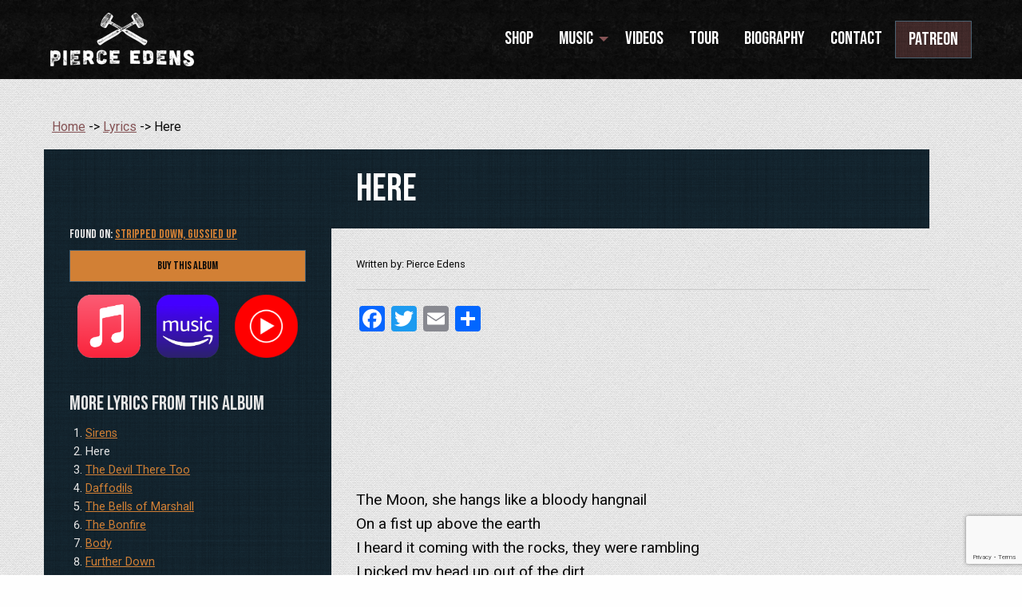

--- FILE ---
content_type: text/html; charset=UTF-8
request_url: https://pierceedens.com/lyrics/here/
body_size: 9838
content:
<!-- This page is cached by the Hummingbird Performance plugin v3.17.2 - https://wordpress.org/plugins/hummingbird-performance/. --><!doctype html>
<html class="no-js" lang="en-US" >
	<head>
		<meta charset="UTF-8" />
		<meta name="viewport" content="width=device-width, initial-scale=1.0" />
		<meta name='robots' content='index, follow, max-image-preview:large, max-snippet:-1, max-video-preview:-1' />
<!-- Jetpack Site Verification Tags -->
<meta name="google-site-verification" content="SH-JVwkCd7qfYeObJ1M-3ErNHBhtiuunk3md95hXNxk" />

	<!-- This site is optimized with the Yoast SEO plugin v26.5 - https://yoast.com/wordpress/plugins/seo/ -->
	<title>Lyrics | Here - Pierce Edens</title>
	<meta name="description" content="The official lyrics for &quot;Lilly&quot; by Pierce Edens. &quot;Lilly&quot; is found on the &quot;Stripped Down, Gussied Up&quot; Pierce Edens album." />
	<link rel="canonical" href="https://pierceedens.com/lyrics/here/" />
	<meta property="og:locale" content="en_US" />
	<meta property="og:type" content="article" />
	<meta property="og:title" content="Lyrics | Here - Pierce Edens" />
	<meta property="og:description" content="The official lyrics for &quot;Lilly&quot; by Pierce Edens. &quot;Lilly&quot; is found on the &quot;Stripped Down, Gussied Up&quot; Pierce Edens album." />
	<meta property="og:url" content="https://pierceedens.com/lyrics/here/" />
	<meta property="og:site_name" content="Pierce Edens" />
	<meta property="article:publisher" content="https://www.facebook.com/pierce.edens" />
	<meta property="article:modified_time" content="2023-10-09T17:34:35+00:00" />
	<meta name="twitter:card" content="summary_large_image" />
	<meta name="twitter:label1" content="Est. reading time" />
	<meta name="twitter:data1" content="1 minute" />
	<script type="application/ld+json" class="yoast-schema-graph">{"@context":"https://schema.org","@graph":[{"@type":"WebPage","@id":"https://pierceedens.com/lyrics/here/","url":"https://pierceedens.com/lyrics/here/","name":"Lyrics | Here - Pierce Edens","isPartOf":{"@id":"https://pierceedens.com/#website"},"datePublished":"2023-01-16T20:55:47+00:00","dateModified":"2023-10-09T17:34:35+00:00","description":"The official lyrics for \"Lilly\" by Pierce Edens. \"Lilly\" is found on the \"Stripped Down, Gussied Up\" Pierce Edens album.","breadcrumb":{"@id":"https://pierceedens.com/lyrics/here/#breadcrumb"},"inLanguage":"en-US","potentialAction":[{"@type":"ReadAction","target":["https://pierceedens.com/lyrics/here/"]}]},{"@type":"BreadcrumbList","@id":"https://pierceedens.com/lyrics/here/#breadcrumb","itemListElement":[{"@type":"ListItem","position":1,"name":"Home","item":"https://pierceedens.com/"},{"@type":"ListItem","position":2,"name":"Lyrics","item":"https://pierceedens.com/lyrics/"},{"@type":"ListItem","position":3,"name":"Here"}]},{"@type":"WebSite","@id":"https://pierceedens.com/#website","url":"https://pierceedens.com/","name":"Pierce Edens","description":"Your one stop for all things Pierce Edens.","publisher":{"@id":"https://pierceedens.com/#/schema/person/e136dbdf00c0bfa2120766e2608b5eeb"},"potentialAction":[{"@type":"SearchAction","target":{"@type":"EntryPoint","urlTemplate":"https://pierceedens.com/?s={search_term_string}"},"query-input":{"@type":"PropertyValueSpecification","valueRequired":true,"valueName":"search_term_string"}}],"inLanguage":"en-US"},{"@type":["Person","Organization"],"@id":"https://pierceedens.com/#/schema/person/e136dbdf00c0bfa2120766e2608b5eeb","name":"Pierce Edens","image":{"@type":"ImageObject","inLanguage":"en-US","@id":"https://pierceedens.com/#/schema/person/image/","url":"https://i0.wp.com/pierceedens.com/wp-content/uploads/2023/10/PIERCE_EDENS_LOGO_4.png?fit=1241%2C802&ssl=1","contentUrl":"https://i0.wp.com/pierceedens.com/wp-content/uploads/2023/10/PIERCE_EDENS_LOGO_4.png?fit=1241%2C802&ssl=1","width":1241,"height":802,"caption":"Pierce Edens"},"logo":{"@id":"https://pierceedens.com/#/schema/person/image/"},"sameAs":["https://pierceedens.com","https://www.facebook.com/pierce.edens","https://www.instagram.com/pierce_edens/","https://www.youtube.com/@PierceEdens"]}]}</script>
	<!-- / Yoast SEO plugin. -->


<link rel='dns-prefetch' href='//static.addtoany.com' />
<link rel='dns-prefetch' href='//ajax.googleapis.com' />
<link rel='dns-prefetch' href='//www.googletagmanager.com' />
<link rel='dns-prefetch' href='//stats.wp.com' />
<link rel="alternate" title="oEmbed (JSON)" type="application/json+oembed" href="https://pierceedens.com/wp-json/oembed/1.0/embed?url=https%3A%2F%2Fpierceedens.com%2Flyrics%2Fhere%2F" />
<link rel="alternate" title="oEmbed (XML)" type="text/xml+oembed" href="https://pierceedens.com/wp-json/oembed/1.0/embed?url=https%3A%2F%2Fpierceedens.com%2Flyrics%2Fhere%2F&#038;format=xml" />
<style id='wp-img-auto-sizes-contain-inline-css' type='text/css'>
img:is([sizes=auto i],[sizes^="auto," i]){contain-intrinsic-size:3000px 1500px}
/*# sourceURL=wp-img-auto-sizes-contain-inline-css */
</style>
<style id='wp-block-library-inline-css' type='text/css'>
:root{--wp-block-synced-color:#7a00df;--wp-block-synced-color--rgb:122,0,223;--wp-bound-block-color:var(--wp-block-synced-color);--wp-editor-canvas-background:#ddd;--wp-admin-theme-color:#007cba;--wp-admin-theme-color--rgb:0,124,186;--wp-admin-theme-color-darker-10:#006ba1;--wp-admin-theme-color-darker-10--rgb:0,107,160.5;--wp-admin-theme-color-darker-20:#005a87;--wp-admin-theme-color-darker-20--rgb:0,90,135;--wp-admin-border-width-focus:2px}@media (min-resolution:192dpi){:root{--wp-admin-border-width-focus:1.5px}}.wp-element-button{cursor:pointer}:root .has-very-light-gray-background-color{background-color:#eee}:root .has-very-dark-gray-background-color{background-color:#313131}:root .has-very-light-gray-color{color:#eee}:root .has-very-dark-gray-color{color:#313131}:root .has-vivid-green-cyan-to-vivid-cyan-blue-gradient-background{background:linear-gradient(135deg,#00d084,#0693e3)}:root .has-purple-crush-gradient-background{background:linear-gradient(135deg,#34e2e4,#4721fb 50%,#ab1dfe)}:root .has-hazy-dawn-gradient-background{background:linear-gradient(135deg,#faaca8,#dad0ec)}:root .has-subdued-olive-gradient-background{background:linear-gradient(135deg,#fafae1,#67a671)}:root .has-atomic-cream-gradient-background{background:linear-gradient(135deg,#fdd79a,#004a59)}:root .has-nightshade-gradient-background{background:linear-gradient(135deg,#330968,#31cdcf)}:root .has-midnight-gradient-background{background:linear-gradient(135deg,#020381,#2874fc)}:root{--wp--preset--font-size--normal:16px;--wp--preset--font-size--huge:42px}.has-regular-font-size{font-size:1em}.has-larger-font-size{font-size:2.625em}.has-normal-font-size{font-size:var(--wp--preset--font-size--normal)}.has-huge-font-size{font-size:var(--wp--preset--font-size--huge)}.has-text-align-center{text-align:center}.has-text-align-left{text-align:left}.has-text-align-right{text-align:right}.has-fit-text{white-space:nowrap!important}#end-resizable-editor-section{display:none}.aligncenter{clear:both}.items-justified-left{justify-content:flex-start}.items-justified-center{justify-content:center}.items-justified-right{justify-content:flex-end}.items-justified-space-between{justify-content:space-between}.screen-reader-text{border:0;clip-path:inset(50%);height:1px;margin:-1px;overflow:hidden;padding:0;position:absolute;width:1px;word-wrap:normal!important}.screen-reader-text:focus{background-color:#ddd;clip-path:none;color:#444;display:block;font-size:1em;height:auto;left:5px;line-height:normal;padding:15px 23px 14px;text-decoration:none;top:5px;width:auto;z-index:100000}html :where(.has-border-color){border-style:solid}html :where([style*=border-top-color]){border-top-style:solid}html :where([style*=border-right-color]){border-right-style:solid}html :where([style*=border-bottom-color]){border-bottom-style:solid}html :where([style*=border-left-color]){border-left-style:solid}html :where([style*=border-width]){border-style:solid}html :where([style*=border-top-width]){border-top-style:solid}html :where([style*=border-right-width]){border-right-style:solid}html :where([style*=border-bottom-width]){border-bottom-style:solid}html :where([style*=border-left-width]){border-left-style:solid}html :where(img[class*=wp-image-]){height:auto;max-width:100%}:where(figure){margin:0 0 1em}html :where(.is-position-sticky){--wp-admin--admin-bar--position-offset:var(--wp-admin--admin-bar--height,0px)}@media screen and (max-width:600px){html :where(.is-position-sticky){--wp-admin--admin-bar--position-offset:0px}}

/*# sourceURL=wp-block-library-inline-css */
</style><style id='wp-block-embed-inline-css' type='text/css'>
.wp-block-embed.alignleft,.wp-block-embed.alignright,.wp-block[data-align=left]>[data-type="core/embed"],.wp-block[data-align=right]>[data-type="core/embed"]{max-width:360px;width:100%}.wp-block-embed.alignleft .wp-block-embed__wrapper,.wp-block-embed.alignright .wp-block-embed__wrapper,.wp-block[data-align=left]>[data-type="core/embed"] .wp-block-embed__wrapper,.wp-block[data-align=right]>[data-type="core/embed"] .wp-block-embed__wrapper{min-width:280px}.wp-block-cover .wp-block-embed{min-height:240px;min-width:320px}.wp-block-embed{overflow-wrap:break-word}.wp-block-embed :where(figcaption){margin-bottom:1em;margin-top:.5em}.wp-block-embed iframe{max-width:100%}.wp-block-embed__wrapper{position:relative}.wp-embed-responsive .wp-has-aspect-ratio .wp-block-embed__wrapper:before{content:"";display:block;padding-top:50%}.wp-embed-responsive .wp-has-aspect-ratio iframe{bottom:0;height:100%;left:0;position:absolute;right:0;top:0;width:100%}.wp-embed-responsive .wp-embed-aspect-21-9 .wp-block-embed__wrapper:before{padding-top:42.85%}.wp-embed-responsive .wp-embed-aspect-18-9 .wp-block-embed__wrapper:before{padding-top:50%}.wp-embed-responsive .wp-embed-aspect-16-9 .wp-block-embed__wrapper:before{padding-top:56.25%}.wp-embed-responsive .wp-embed-aspect-4-3 .wp-block-embed__wrapper:before{padding-top:75%}.wp-embed-responsive .wp-embed-aspect-1-1 .wp-block-embed__wrapper:before{padding-top:100%}.wp-embed-responsive .wp-embed-aspect-9-16 .wp-block-embed__wrapper:before{padding-top:177.77%}.wp-embed-responsive .wp-embed-aspect-1-2 .wp-block-embed__wrapper:before{padding-top:200%}
/*# sourceURL=https://pierceedens.com/wp-includes/blocks/embed/style.min.css */
</style>
<style id='wp-block-paragraph-inline-css' type='text/css'>
.is-small-text{font-size:.875em}.is-regular-text{font-size:1em}.is-large-text{font-size:2.25em}.is-larger-text{font-size:3em}.has-drop-cap:not(:focus):first-letter{float:left;font-size:8.4em;font-style:normal;font-weight:100;line-height:.68;margin:.05em .1em 0 0;text-transform:uppercase}body.rtl .has-drop-cap:not(:focus):first-letter{float:none;margin-left:.1em}p.has-drop-cap.has-background{overflow:hidden}:root :where(p.has-background){padding:1.25em 2.375em}:where(p.has-text-color:not(.has-link-color)) a{color:inherit}p.has-text-align-left[style*="writing-mode:vertical-lr"],p.has-text-align-right[style*="writing-mode:vertical-rl"]{rotate:180deg}
/*# sourceURL=https://pierceedens.com/wp-includes/blocks/paragraph/style.min.css */
</style>
<style id='wp-block-separator-inline-css' type='text/css'>
@charset "UTF-8";.wp-block-separator{border:none;border-top:2px solid}:root :where(.wp-block-separator.is-style-dots){height:auto;line-height:1;text-align:center}:root :where(.wp-block-separator.is-style-dots):before{color:currentColor;content:"···";font-family:serif;font-size:1.5em;letter-spacing:2em;padding-left:2em}.wp-block-separator.is-style-dots{background:none!important;border:none!important}
/*# sourceURL=https://pierceedens.com/wp-includes/blocks/separator/style.min.css */
</style>
<style id='global-styles-inline-css' type='text/css'>
:root{--wp--preset--aspect-ratio--square: 1;--wp--preset--aspect-ratio--4-3: 4/3;--wp--preset--aspect-ratio--3-4: 3/4;--wp--preset--aspect-ratio--3-2: 3/2;--wp--preset--aspect-ratio--2-3: 2/3;--wp--preset--aspect-ratio--16-9: 16/9;--wp--preset--aspect-ratio--9-16: 9/16;--wp--preset--color--black: #000000;--wp--preset--color--cyan-bluish-gray: #abb8c3;--wp--preset--color--white: #ffffff;--wp--preset--color--pale-pink: #f78da7;--wp--preset--color--vivid-red: #cf2e2e;--wp--preset--color--luminous-vivid-orange: #ff6900;--wp--preset--color--luminous-vivid-amber: #fcb900;--wp--preset--color--light-green-cyan: #7bdcb5;--wp--preset--color--vivid-green-cyan: #00d084;--wp--preset--color--pale-cyan-blue: #8ed1fc;--wp--preset--color--vivid-cyan-blue: #0693e3;--wp--preset--color--vivid-purple: #9b51e0;--wp--preset--color--primary: #1779ba;--wp--preset--color--secondary: #767676;--wp--preset--color--success: #3adb76;--wp--preset--color--warning: #ffae00;--wp--preset--color--alert: #cc4b37;--wp--preset--gradient--vivid-cyan-blue-to-vivid-purple: linear-gradient(135deg,rgb(6,147,227) 0%,rgb(155,81,224) 100%);--wp--preset--gradient--light-green-cyan-to-vivid-green-cyan: linear-gradient(135deg,rgb(122,220,180) 0%,rgb(0,208,130) 100%);--wp--preset--gradient--luminous-vivid-amber-to-luminous-vivid-orange: linear-gradient(135deg,rgb(252,185,0) 0%,rgb(255,105,0) 100%);--wp--preset--gradient--luminous-vivid-orange-to-vivid-red: linear-gradient(135deg,rgb(255,105,0) 0%,rgb(207,46,46) 100%);--wp--preset--gradient--very-light-gray-to-cyan-bluish-gray: linear-gradient(135deg,rgb(238,238,238) 0%,rgb(169,184,195) 100%);--wp--preset--gradient--cool-to-warm-spectrum: linear-gradient(135deg,rgb(74,234,220) 0%,rgb(151,120,209) 20%,rgb(207,42,186) 40%,rgb(238,44,130) 60%,rgb(251,105,98) 80%,rgb(254,248,76) 100%);--wp--preset--gradient--blush-light-purple: linear-gradient(135deg,rgb(255,206,236) 0%,rgb(152,150,240) 100%);--wp--preset--gradient--blush-bordeaux: linear-gradient(135deg,rgb(254,205,165) 0%,rgb(254,45,45) 50%,rgb(107,0,62) 100%);--wp--preset--gradient--luminous-dusk: linear-gradient(135deg,rgb(255,203,112) 0%,rgb(199,81,192) 50%,rgb(65,88,208) 100%);--wp--preset--gradient--pale-ocean: linear-gradient(135deg,rgb(255,245,203) 0%,rgb(182,227,212) 50%,rgb(51,167,181) 100%);--wp--preset--gradient--electric-grass: linear-gradient(135deg,rgb(202,248,128) 0%,rgb(113,206,126) 100%);--wp--preset--gradient--midnight: linear-gradient(135deg,rgb(2,3,129) 0%,rgb(40,116,252) 100%);--wp--preset--font-size--small: 13px;--wp--preset--font-size--medium: 20px;--wp--preset--font-size--large: 36px;--wp--preset--font-size--x-large: 42px;--wp--preset--spacing--20: 0.44rem;--wp--preset--spacing--30: 0.67rem;--wp--preset--spacing--40: 1rem;--wp--preset--spacing--50: 1.5rem;--wp--preset--spacing--60: 2.25rem;--wp--preset--spacing--70: 3.38rem;--wp--preset--spacing--80: 5.06rem;--wp--preset--shadow--natural: 6px 6px 9px rgba(0, 0, 0, 0.2);--wp--preset--shadow--deep: 12px 12px 50px rgba(0, 0, 0, 0.4);--wp--preset--shadow--sharp: 6px 6px 0px rgba(0, 0, 0, 0.2);--wp--preset--shadow--outlined: 6px 6px 0px -3px rgb(255, 255, 255), 6px 6px rgb(0, 0, 0);--wp--preset--shadow--crisp: 6px 6px 0px rgb(0, 0, 0);}:where(.is-layout-flex){gap: 0.5em;}:where(.is-layout-grid){gap: 0.5em;}body .is-layout-flex{display: flex;}.is-layout-flex{flex-wrap: wrap;align-items: center;}.is-layout-flex > :is(*, div){margin: 0;}body .is-layout-grid{display: grid;}.is-layout-grid > :is(*, div){margin: 0;}:where(.wp-block-columns.is-layout-flex){gap: 2em;}:where(.wp-block-columns.is-layout-grid){gap: 2em;}:where(.wp-block-post-template.is-layout-flex){gap: 1.25em;}:where(.wp-block-post-template.is-layout-grid){gap: 1.25em;}.has-black-color{color: var(--wp--preset--color--black) !important;}.has-cyan-bluish-gray-color{color: var(--wp--preset--color--cyan-bluish-gray) !important;}.has-white-color{color: var(--wp--preset--color--white) !important;}.has-pale-pink-color{color: var(--wp--preset--color--pale-pink) !important;}.has-vivid-red-color{color: var(--wp--preset--color--vivid-red) !important;}.has-luminous-vivid-orange-color{color: var(--wp--preset--color--luminous-vivid-orange) !important;}.has-luminous-vivid-amber-color{color: var(--wp--preset--color--luminous-vivid-amber) !important;}.has-light-green-cyan-color{color: var(--wp--preset--color--light-green-cyan) !important;}.has-vivid-green-cyan-color{color: var(--wp--preset--color--vivid-green-cyan) !important;}.has-pale-cyan-blue-color{color: var(--wp--preset--color--pale-cyan-blue) !important;}.has-vivid-cyan-blue-color{color: var(--wp--preset--color--vivid-cyan-blue) !important;}.has-vivid-purple-color{color: var(--wp--preset--color--vivid-purple) !important;}.has-black-background-color{background-color: var(--wp--preset--color--black) !important;}.has-cyan-bluish-gray-background-color{background-color: var(--wp--preset--color--cyan-bluish-gray) !important;}.has-white-background-color{background-color: var(--wp--preset--color--white) !important;}.has-pale-pink-background-color{background-color: var(--wp--preset--color--pale-pink) !important;}.has-vivid-red-background-color{background-color: var(--wp--preset--color--vivid-red) !important;}.has-luminous-vivid-orange-background-color{background-color: var(--wp--preset--color--luminous-vivid-orange) !important;}.has-luminous-vivid-amber-background-color{background-color: var(--wp--preset--color--luminous-vivid-amber) !important;}.has-light-green-cyan-background-color{background-color: var(--wp--preset--color--light-green-cyan) !important;}.has-vivid-green-cyan-background-color{background-color: var(--wp--preset--color--vivid-green-cyan) !important;}.has-pale-cyan-blue-background-color{background-color: var(--wp--preset--color--pale-cyan-blue) !important;}.has-vivid-cyan-blue-background-color{background-color: var(--wp--preset--color--vivid-cyan-blue) !important;}.has-vivid-purple-background-color{background-color: var(--wp--preset--color--vivid-purple) !important;}.has-black-border-color{border-color: var(--wp--preset--color--black) !important;}.has-cyan-bluish-gray-border-color{border-color: var(--wp--preset--color--cyan-bluish-gray) !important;}.has-white-border-color{border-color: var(--wp--preset--color--white) !important;}.has-pale-pink-border-color{border-color: var(--wp--preset--color--pale-pink) !important;}.has-vivid-red-border-color{border-color: var(--wp--preset--color--vivid-red) !important;}.has-luminous-vivid-orange-border-color{border-color: var(--wp--preset--color--luminous-vivid-orange) !important;}.has-luminous-vivid-amber-border-color{border-color: var(--wp--preset--color--luminous-vivid-amber) !important;}.has-light-green-cyan-border-color{border-color: var(--wp--preset--color--light-green-cyan) !important;}.has-vivid-green-cyan-border-color{border-color: var(--wp--preset--color--vivid-green-cyan) !important;}.has-pale-cyan-blue-border-color{border-color: var(--wp--preset--color--pale-cyan-blue) !important;}.has-vivid-cyan-blue-border-color{border-color: var(--wp--preset--color--vivid-cyan-blue) !important;}.has-vivid-purple-border-color{border-color: var(--wp--preset--color--vivid-purple) !important;}.has-vivid-cyan-blue-to-vivid-purple-gradient-background{background: var(--wp--preset--gradient--vivid-cyan-blue-to-vivid-purple) !important;}.has-light-green-cyan-to-vivid-green-cyan-gradient-background{background: var(--wp--preset--gradient--light-green-cyan-to-vivid-green-cyan) !important;}.has-luminous-vivid-amber-to-luminous-vivid-orange-gradient-background{background: var(--wp--preset--gradient--luminous-vivid-amber-to-luminous-vivid-orange) !important;}.has-luminous-vivid-orange-to-vivid-red-gradient-background{background: var(--wp--preset--gradient--luminous-vivid-orange-to-vivid-red) !important;}.has-very-light-gray-to-cyan-bluish-gray-gradient-background{background: var(--wp--preset--gradient--very-light-gray-to-cyan-bluish-gray) !important;}.has-cool-to-warm-spectrum-gradient-background{background: var(--wp--preset--gradient--cool-to-warm-spectrum) !important;}.has-blush-light-purple-gradient-background{background: var(--wp--preset--gradient--blush-light-purple) !important;}.has-blush-bordeaux-gradient-background{background: var(--wp--preset--gradient--blush-bordeaux) !important;}.has-luminous-dusk-gradient-background{background: var(--wp--preset--gradient--luminous-dusk) !important;}.has-pale-ocean-gradient-background{background: var(--wp--preset--gradient--pale-ocean) !important;}.has-electric-grass-gradient-background{background: var(--wp--preset--gradient--electric-grass) !important;}.has-midnight-gradient-background{background: var(--wp--preset--gradient--midnight) !important;}.has-small-font-size{font-size: var(--wp--preset--font-size--small) !important;}.has-medium-font-size{font-size: var(--wp--preset--font-size--medium) !important;}.has-large-font-size{font-size: var(--wp--preset--font-size--large) !important;}.has-x-large-font-size{font-size: var(--wp--preset--font-size--x-large) !important;}
/*# sourceURL=global-styles-inline-css */
</style>

<style id='classic-theme-styles-inline-css' type='text/css'>
/*! This file is auto-generated */
.wp-block-button__link{color:#fff;background-color:#32373c;border-radius:9999px;box-shadow:none;text-decoration:none;padding:calc(.667em + 2px) calc(1.333em + 2px);font-size:1.125em}.wp-block-file__button{background:#32373c;color:#fff;text-decoration:none}
/*# sourceURL=/wp-includes/css/classic-themes.min.css */
</style>
<link rel='stylesheet' id='wphb-1-css' href='https://pierceedens.com/wp-content/uploads/hummingbird-assets/f698a417232eac6306b11e87ad71639a.css' type='text/css' media='all' />
<script type="text/javascript" id="wphb-2-js-before">
/* <![CDATA[ */
window.a2a_config=window.a2a_config||{};a2a_config.callbacks=[];a2a_config.overlays=[];a2a_config.templates={};

//# sourceURL=wphb-2-js-before
/* ]]> */
</script>
<script type="text/javascript" src="https://pierceedens.com/wp-content/uploads/hummingbird-assets/31d2a3ada3037b3597737dde132e6547.js" id="wphb-2-js"></script>

<!-- Google tag (gtag.js) snippet added by Site Kit -->
<!-- Google Analytics snippet added by Site Kit -->
<script type="text/javascript" src="https://www.googletagmanager.com/gtag/js?id=GT-P8Z9NP5" id="google_gtagjs-js" async></script>
<script type="text/javascript" id="google_gtagjs-js-after">
/* <![CDATA[ */
window.dataLayer = window.dataLayer || [];function gtag(){dataLayer.push(arguments);}
gtag("set","linker",{"domains":["pierceedens.com"]});
gtag("js", new Date());
gtag("set", "developer_id.dZTNiMT", true);
gtag("config", "GT-P8Z9NP5");
//# sourceURL=google_gtagjs-js-after
/* ]]> */
</script>
<link rel="https://api.w.org/" href="https://pierceedens.com/wp-json/" /><link rel="alternate" title="JSON" type="application/json" href="https://pierceedens.com/wp-json/wp/v2/lyrics/364" /><meta name="generator" content="Site Kit by Google 1.167.0" />	<style>img#wpstats{display:none}</style>
		<link rel="icon" href="https://pierceedens.com/wp-content/uploads/2023/10/cropped-favico-32x32.png" sizes="32x32" />
<link rel="icon" href="https://pierceedens.com/wp-content/uploads/2023/10/cropped-favico-192x192.png" sizes="192x192" />
<link rel="apple-touch-icon" href="https://pierceedens.com/wp-content/uploads/2023/10/cropped-favico-180x180.png" />
<meta name="msapplication-TileImage" content="https://pierceedens.com/wp-content/uploads/2023/10/cropped-favico-270x270.png" />
		<script src="https://kit.fontawesome.com/5a56a4174f.js" crossorigin="anonymous"></script>
		<link href="https://fonts.googleapis.com/css?family=Bebas+Neue&display=swap" rel="stylesheet">
		<link href="https://fonts.googleapis.com/css?family=Roboto&display=swap" rel="stylesheet">
		<link rel="icon" href="https://pierceedens.com/wp-content/themes/pierce-alit/dist/assets/icons/favicon.ico" type="image/x-icon" />
	</head>
	<body class="wp-singular lyrics-template-default single single-lyrics postid-364 wp-theme-pierce-alit topbar">

	
	<header class="site-header" role="banner">
		<div class="site-title-bar title-bar" data-responsive-toggle="mobile-menu">
			<div class="title-bar-left">
				<button aria-label="Main Menu" class="menu-icon" type="button" data-toggle="mobile-menu"></button>
				<span class="site-mobile-title title-bar-title">
					<a href="https://pierceedens.com/" rel="home"><img src="https://pierceedens.com/wp-content/themes/pierce-alit/dist/assets/images/logo-small.png" class="no-border" /></a>
				</span>
			</div>
		</div>
			<div class="main-container">

		<nav class="site-navigation top-bar" role="navigation" id="mobile-menu">
			<div class="top-bar-left">
				<div class="site-desktop-title top-bar-title">
					<a href="https://pierceedens.com/" rel="home"><img src="https://pierceedens.com/wp-content/themes/pierce-alit/dist/assets/images/logo-small.png" class="no-border" /></a>
				</div>
			</div>
			<div class="top-bar-right">
				<ul id="menu-main-menu" class="dropdown menu desktop-menu" data-dropdown-menu><li id="menu-item-1001" class="menu-item menu-item-type-custom menu-item-object-custom menu-item-1001"><a target="_blank" href="https://shop.pierceedens.com">Shop</a></li>
<li id="menu-item-110" class="menu-item menu-item-type-post_type menu-item-object-page menu-item-has-children menu-item-110"><a href="https://pierceedens.com/music/">Music</a>
<ul class="dropdown menu vertical" data-toggle>
	<li id="menu-item-112" class="menu-item menu-item-type-post_type menu-item-object-page menu-item-112"><a href="https://pierceedens.com/music/">Discography</a></li>
	<li id="menu-item-111" class="menu-item menu-item-type-post_type menu-item-object-page menu-item-111"><a href="https://pierceedens.com/music/lyrics/">Lyrics</a></li>
</ul>
</li>
<li id="menu-item-24" class="menu-item menu-item-type-post_type menu-item-object-page menu-item-24"><a href="https://pierceedens.com/videos/">Videos</a></li>
<li id="menu-item-23" class="menu-item menu-item-type-post_type menu-item-object-page menu-item-23"><a href="https://pierceedens.com/tour/">Tour</a></li>
<li id="menu-item-26" class="menu-item menu-item-type-post_type menu-item-object-page menu-item-26"><a href="https://pierceedens.com/biography/">Biography</a></li>
<li id="menu-item-25" class="menu-item menu-item-type-post_type menu-item-object-page menu-item-25"><a href="https://pierceedens.com/contact/">Contact</a></li>
<li id="menu-item-329" class="button menu-item menu-item-type-custom menu-item-object-custom menu-item-329"><a target="_blank" href="https://www.patreon.com/pierceedens">Patreon</a></li>
</ul>
									
<nav class="mobile-menu vertical menu" role="navigation">
	<ul id="menu-main-menu-1" class="vertical menu" data-accordion-menu data-submenu-toggle="true"><li class="menu-item menu-item-type-custom menu-item-object-custom menu-item-1001"><a target="_blank" href="https://shop.pierceedens.com">Shop</a></li>
<li class="menu-item menu-item-type-post_type menu-item-object-page menu-item-has-children menu-item-110"><a href="https://pierceedens.com/music/">Music</a>
<ul class="vertical nested menu">
	<li class="menu-item menu-item-type-post_type menu-item-object-page menu-item-112"><a href="https://pierceedens.com/music/">Discography</a></li>
	<li class="menu-item menu-item-type-post_type menu-item-object-page menu-item-111"><a href="https://pierceedens.com/music/lyrics/">Lyrics</a></li>
</ul>
</li>
<li class="menu-item menu-item-type-post_type menu-item-object-page menu-item-24"><a href="https://pierceedens.com/videos/">Videos</a></li>
<li class="menu-item menu-item-type-post_type menu-item-object-page menu-item-23"><a href="https://pierceedens.com/tour/">Tour</a></li>
<li class="menu-item menu-item-type-post_type menu-item-object-page menu-item-26"><a href="https://pierceedens.com/biography/">Biography</a></li>
<li class="menu-item menu-item-type-post_type menu-item-object-page menu-item-25"><a href="https://pierceedens.com/contact/">Contact</a></li>
<li class="button menu-item menu-item-type-custom menu-item-object-custom menu-item-329"><a target="_blank" href="https://www.patreon.com/pierceedens">Patreon</a></li>
</ul></nav>
							</div>
		</nav>
		</div>

	</header>

<div class="main-container">
	<div class="main-grid single-lyric">
		<div class="breadcrumbs">
			<a href="index.php?p=36">Home</a> -> <a href="index.php?p=16">Lyrics</a> -> Here		</div>
		<main class="main-content">
			<h1 class="page-header">Here</h1>
			<div class="lyric">
							<span class="byline">Written by: Pierce Edens</span>
			<hr />

				<div class="addtoany_share_save_container addtoany_content addtoany_content_top"><div class="a2a_kit a2a_kit_size_32 addtoany_list" data-a2a-url="https://pierceedens.com/lyrics/here/" data-a2a-title="Here"><a class="a2a_button_facebook" href="https://www.addtoany.com/add_to/facebook?linkurl=https%3A%2F%2Fpierceedens.com%2Flyrics%2Fhere%2F&amp;linkname=Here" title="Facebook" rel="nofollow noopener" target="_blank"></a><a class="a2a_button_twitter" href="https://www.addtoany.com/add_to/twitter?linkurl=https%3A%2F%2Fpierceedens.com%2Flyrics%2Fhere%2F&amp;linkname=Here" title="Twitter" rel="nofollow noopener" target="_blank"></a><a class="a2a_button_email" href="https://www.addtoany.com/add_to/email?linkurl=https%3A%2F%2Fpierceedens.com%2Flyrics%2Fhere%2F&amp;linkname=Here" title="Email" rel="nofollow noopener" target="_blank"></a><a class="a2a_dd addtoany_share_save addtoany_share" href="https://www.addtoany.com/share"></a></div></div>
<figure class="wp-block-embed is-type-rich is-provider-spotify wp-block-embed-spotify wp-embed-aspect-21-9 wp-has-aspect-ratio"><div class="wp-block-embed__wrapper">
<iframe title="Spotify Embed: Here" style="border-radius: 12px" width="100%" height="152" frameborder="0" allowfullscreen allow="autoplay; clipboard-write; encrypted-media; fullscreen; picture-in-picture" loading="lazy" src="https://open.spotify.com/embed/track/2lk7K1w1NNDcAk1MjccPvd?si=3d4c186e2c0c4ef0&#038;utm_source=oembed"></iframe>
</div></figure>



<p>The Moon, she hangs like a bloody hangnail<br>On a fist up above the earth<br>I heard it coming with the rocks, they were rambling<br>I picked my head up out of the dirt<br>It’s time to get up and run from the reckoning coming<br>An ill-wind blowing toward my home<br>And I will greet it on my front porch. <br>I will see it, then I’ll be singing</p>



<p>I’m still here </p>



<hr class="wp-block-separator has-alpha-channel-opacity"/>



<p>Remember that time when we went all in?<br>We were happy to let those dice roll<br>All those cool mountain pools that we dove into<br>They just blinked then they let us go<br>And we were left adrift just blissfully ignorant<br>of all the trouble that we’d set up for ourselves<br>All the plans we made<br>the people we changed<br>and the dreams we left for dead </p>



<p>I’m still here </p>



<hr class="wp-block-separator has-alpha-channel-opacity"/>



<p>So hike up your skirt<br>Roll up your sleeves<br>Wade out into the muck with me<br>‘Cause there’s a horizon I’ve been fighting<br>and a notion I’ve been rolling<br>over and over in my head<br>Says if you ain’t willing, darling<br>If you ain’t still trying<br>If you ain’t still dreaming we’re already dead </p>



<p>I’m still here.</p>



<p></p>
			</div>

		</main>
		<aside class="sidebar">
			<h3>Found on: <a href="index.php?p=263">Stripped Down, Gussied Up</a></h3>
			<a href="index.php?p=263"></a>
			<a href="index.php?p=263" class="button">Buy this Album</a>
			<div class="external-links">
									<a href="https://music.apple.com/us/album/here/1211460674?i=1211460680" target="_blank"><img src="https://pierceedens.com/wp-content/themes/pierce-alit/dist/assets/icons/apple_music_logo.png" class="no-border" />Apple</a>
													<a href="https://amazon.com/music/player/albums/B06XD2CRLM?marketplaceId=ATVPDKIKX0DER&amp;musicTerritory=US&amp;ref=dm_sh_njrfGl9AlbMmPGicHm5oXpQ4y&amp;trackAsin=B06XD5SW6G" target="_blank"><img src="https://pierceedens.com/wp-content/themes/pierce-alit/dist/assets/icons/amazon_music_logo.png" class="no-border" />Amazon</a>
													<a href="https://music.youtube.com/watch?v=6Vk-gO7-WD8&amp;feature=share" target="_blank"><img src="https://pierceedens.com/wp-content/themes/pierce-alit/dist/assets/icons/youtube_music_logo.png" class="no-border" />YouTube</a>
							</div>
			<h4>More lyrics from this album</h4>
			<ol class="lyric-list">
																														<li><a href="https://pierceedens.com/lyrics/sirens/">Sirens</a></li>
																	
																																			<li>Here</li>
																	
																																			<li><a href="https://pierceedens.com/lyrics/the-devil-there-too/">The Devil There Too</a></li>
																	
																																			<li><a href="https://pierceedens.com/lyrics/daffodils/">Daffodils</a></li>
																	
																																			<li><a href="https://pierceedens.com/lyrics/the-bells-of-marshall/">The Bells of Marshall</a></li>
																	
																																			<li><a href="https://pierceedens.com/lyrics/the-bonfire/">The Bonfire</a></li>
																	
																																			<li><a href="https://pierceedens.com/lyrics/body/">Body</a></li>
																	
																																			<li><a href="https://pierceedens.com/lyrics/further-down/">Further Down</a></li>
																	
																																			<li><a href="https://pierceedens.com/lyrics/i-cant-sleep/">I Can&#8217;t Sleep</a></li>
																	
																																			<li><a href="https://pierceedens.com/lyrics/mr-seigal/">Mr. Seigal</a></li>
																	
																																			<li><a href="https://pierceedens.com/lyrics/its-alright-its-all-wrong/">It&#8217;s Alright, It&#8217;s All Wrong</a></li>
																	
											</ol>
		</aside>
	</div>
</div>
	
<footer class="footer-container">
	<div class="footer-grid">
        <section class="footer-bucket"><a href="index.php?p=36"><img src="https://pierceedens.com/wp-content/themes/pierce-alit/dist/assets/images/logo-small.png" class="no-border footer-logo" /></a></section>
		<section class="footer-nav footer-bucket">
            <h5>Navigation</h5>
            <ul>
                <li><a href="index.php?p=12">Music</a></li>
                <li><a href="index.php?p=18">Tour</a></li>
                <li><a href="index.php?p=10">Videos</a></li>
                <li><a href="https://shop.pierceedens.com" target="_blank">Shop</a></li>
                <li><a href="index.php?p=8">Contact</a></li>
                <!--<li><a href="index.php?p=322">Press Kit</a></li>-->
            </ul>

        </section>
        <section class="footer-social-links footer-bucket">
            <h5>Around the web</h5>
                                <ul>
                        <li><a href="https://www.instagram.com/pierce_edens/" target="_blank"><i class="fa fa-instagram"></i>Instagram</a></li>
                        <li><a href="https://www.facebook.com/pierce.edens/" target="_blank"><i class="fa fa-facebook"></i>Facebook</a></li>
                        <li><a href="https://open.spotify.com/artist/5rFyBZGfHgzJwUOvaHxfWd" target="_blank"><i class="fa fa-spotify"></i>Spotify</a></li>
                        <li><a href="https://www.bandsintown.com/a/209087" target="_blank"><i class="fa fa-music"></i>Bandsintown</a></li>
                        <li><a href="https://www.youtube.com/@pierceedens" target="_blank"><i class="fa fa-youtube"></i>YouTube</a></li>
                        <li><a href="index.php?p=209"><i class="fa fa-envelope"></i>Mailing List</a></li>
                    </ul>
            
        </section>

        <section class="footer-contact-team footer-bucket">
            <h5>Contact our team</h5>
                
                    <div class="team-member">
                        <h6>Booking - <small></small></h6>
                        <p> <br /><a href="mailto:booking@pierceedens.com">booking@pierceedens.com</a></p>
                    </div>
                                <hr />
                
                    <div class="team-member">
                        <h6>Management - <small>Fatback Artist Management</small></h6>
                        <p>Dustin Pet<br /> <a href="mailto:dustin@fatbackmanagement.com">dustin@fatbackmanagement.com</a></p>
                    </div>
                                <!--<hr />
                
                    <div class="team-member">
                        <h6>Publicity - <small></small></h6>
                        <p> <br /><a href="mailto:"></a></p>
                    </div>
                 -->
        </section>

	</div>
</footer>


<script type="speculationrules">
{"prefetch":[{"source":"document","where":{"and":[{"href_matches":"/*"},{"not":{"href_matches":["/wp-*.php","/wp-admin/*","/wp-content/uploads/*","/wp-content/*","/wp-content/plugins/*","/wp-content/themes/pierce-alit/*","/*\\?(.+)"]}},{"not":{"selector_matches":"a[rel~=\"nofollow\"]"}},{"not":{"selector_matches":".no-prefetch, .no-prefetch a"}}]},"eagerness":"conservative"}]}
</script>
<script type="text/javascript" src="https://pierceedens.com/wp-content/uploads/hummingbird-assets/99c1d1fd17cc850a73da53e0351ba8a0.js" id="wphb-3-js"></script>
<script type="text/javascript" id="wphb-3-js-after">
/* <![CDATA[ */
wp.i18n.setLocaleData( { 'text direction\u0004ltr': [ 'ltr' ] } );
//# sourceURL=wphb-3-js-after
/* ]]> */
</script>
<script type="text/javascript" id="wphb-4-js-before">
/* <![CDATA[ */
var wpcf7 = {
    "api": {
        "root": "https:\/\/pierceedens.com\/wp-json\/",
        "namespace": "contact-form-7\/v1"
    },
    "cached": 1
};
//# sourceURL=wphb-4-js-before
/* ]]> */
</script>
<script type="text/javascript" src="https://pierceedens.com/wp-content/uploads/hummingbird-assets/62f9f2342f4fefcca7439138c06f6362.js" id="wphb-4-js"></script>
<script type="text/javascript" src="https://pierceedens.com/wp-includes/js/dist/vendor/wp-polyfill.min.js" id="wp-polyfill-js"></script>
<script type="text/javascript" id="wpcf7-recaptcha-js-before">
/* <![CDATA[ */
var wpcf7_recaptcha = {
    "sitekey": "6LcGPCUoAAAAAEr7accuFjhaHlQqNtt-wmulQgID",
    "actions": {
        "homepage": "homepage",
        "contactform": "contactform"
    }
};
//# sourceURL=wpcf7-recaptcha-js-before
/* ]]> */
</script>
<script type="text/javascript" src="https://pierceedens.com/wp-content/uploads/hummingbird-assets/b5960827b8a68be052419690e0547be0.js" id="wpcf7-recaptcha-js"></script>
<script type="text/javascript" id="jetpack-stats-js-before">
/* <![CDATA[ */
_stq = window._stq || [];
_stq.push([ "view", JSON.parse("{\"v\":\"ext\",\"blog\":\"224508615\",\"post\":\"364\",\"tz\":\"0\",\"srv\":\"pierceedens.com\",\"j\":\"1:15.3.1\"}") ]);
_stq.push([ "clickTrackerInit", "224508615", "364" ]);
//# sourceURL=jetpack-stats-js-before
/* ]]> */
</script>
<script type="text/javascript" src="https://stats.wp.com/e-202550.js" id="jetpack-stats-js" defer="defer" data-wp-strategy="defer"></script>
      <script>
   
         $(document).ready(function() {
                $(".toggle-lyrics").click(function(){
                        var link = $(this);

               $(".all-lyrics").toggle( 'slow', function(){
                   if ($(this).is(':visible')) {
                     link.text('Hide All Lyrics (-)');                
                } else {
                     link.text('Show All Lyrics (+)');                
                }   
               });
            });
         });
           
      </script>
</body>
</html>
<!-- Hummingbird cache file was created in 0.25586199760437 seconds, on 13-12-25 1:31:17 -->

--- FILE ---
content_type: text/html; charset=utf-8
request_url: https://www.google.com/recaptcha/api2/anchor?ar=1&k=6LcGPCUoAAAAAEr7accuFjhaHlQqNtt-wmulQgID&co=aHR0cHM6Ly9waWVyY2VlZGVucy5jb206NDQz&hl=en&v=jdMmXeCQEkPbnFDy9T04NbgJ&size=invisible&anchor-ms=20000&execute-ms=15000&cb=5wxmyo67yt0g
body_size: 49043
content:
<!DOCTYPE HTML><html dir="ltr" lang="en"><head><meta http-equiv="Content-Type" content="text/html; charset=UTF-8">
<meta http-equiv="X-UA-Compatible" content="IE=edge">
<title>reCAPTCHA</title>
<style type="text/css">
/* cyrillic-ext */
@font-face {
  font-family: 'Roboto';
  font-style: normal;
  font-weight: 400;
  font-stretch: 100%;
  src: url(//fonts.gstatic.com/s/roboto/v48/KFO7CnqEu92Fr1ME7kSn66aGLdTylUAMa3GUBHMdazTgWw.woff2) format('woff2');
  unicode-range: U+0460-052F, U+1C80-1C8A, U+20B4, U+2DE0-2DFF, U+A640-A69F, U+FE2E-FE2F;
}
/* cyrillic */
@font-face {
  font-family: 'Roboto';
  font-style: normal;
  font-weight: 400;
  font-stretch: 100%;
  src: url(//fonts.gstatic.com/s/roboto/v48/KFO7CnqEu92Fr1ME7kSn66aGLdTylUAMa3iUBHMdazTgWw.woff2) format('woff2');
  unicode-range: U+0301, U+0400-045F, U+0490-0491, U+04B0-04B1, U+2116;
}
/* greek-ext */
@font-face {
  font-family: 'Roboto';
  font-style: normal;
  font-weight: 400;
  font-stretch: 100%;
  src: url(//fonts.gstatic.com/s/roboto/v48/KFO7CnqEu92Fr1ME7kSn66aGLdTylUAMa3CUBHMdazTgWw.woff2) format('woff2');
  unicode-range: U+1F00-1FFF;
}
/* greek */
@font-face {
  font-family: 'Roboto';
  font-style: normal;
  font-weight: 400;
  font-stretch: 100%;
  src: url(//fonts.gstatic.com/s/roboto/v48/KFO7CnqEu92Fr1ME7kSn66aGLdTylUAMa3-UBHMdazTgWw.woff2) format('woff2');
  unicode-range: U+0370-0377, U+037A-037F, U+0384-038A, U+038C, U+038E-03A1, U+03A3-03FF;
}
/* math */
@font-face {
  font-family: 'Roboto';
  font-style: normal;
  font-weight: 400;
  font-stretch: 100%;
  src: url(//fonts.gstatic.com/s/roboto/v48/KFO7CnqEu92Fr1ME7kSn66aGLdTylUAMawCUBHMdazTgWw.woff2) format('woff2');
  unicode-range: U+0302-0303, U+0305, U+0307-0308, U+0310, U+0312, U+0315, U+031A, U+0326-0327, U+032C, U+032F-0330, U+0332-0333, U+0338, U+033A, U+0346, U+034D, U+0391-03A1, U+03A3-03A9, U+03B1-03C9, U+03D1, U+03D5-03D6, U+03F0-03F1, U+03F4-03F5, U+2016-2017, U+2034-2038, U+203C, U+2040, U+2043, U+2047, U+2050, U+2057, U+205F, U+2070-2071, U+2074-208E, U+2090-209C, U+20D0-20DC, U+20E1, U+20E5-20EF, U+2100-2112, U+2114-2115, U+2117-2121, U+2123-214F, U+2190, U+2192, U+2194-21AE, U+21B0-21E5, U+21F1-21F2, U+21F4-2211, U+2213-2214, U+2216-22FF, U+2308-230B, U+2310, U+2319, U+231C-2321, U+2336-237A, U+237C, U+2395, U+239B-23B7, U+23D0, U+23DC-23E1, U+2474-2475, U+25AF, U+25B3, U+25B7, U+25BD, U+25C1, U+25CA, U+25CC, U+25FB, U+266D-266F, U+27C0-27FF, U+2900-2AFF, U+2B0E-2B11, U+2B30-2B4C, U+2BFE, U+3030, U+FF5B, U+FF5D, U+1D400-1D7FF, U+1EE00-1EEFF;
}
/* symbols */
@font-face {
  font-family: 'Roboto';
  font-style: normal;
  font-weight: 400;
  font-stretch: 100%;
  src: url(//fonts.gstatic.com/s/roboto/v48/KFO7CnqEu92Fr1ME7kSn66aGLdTylUAMaxKUBHMdazTgWw.woff2) format('woff2');
  unicode-range: U+0001-000C, U+000E-001F, U+007F-009F, U+20DD-20E0, U+20E2-20E4, U+2150-218F, U+2190, U+2192, U+2194-2199, U+21AF, U+21E6-21F0, U+21F3, U+2218-2219, U+2299, U+22C4-22C6, U+2300-243F, U+2440-244A, U+2460-24FF, U+25A0-27BF, U+2800-28FF, U+2921-2922, U+2981, U+29BF, U+29EB, U+2B00-2BFF, U+4DC0-4DFF, U+FFF9-FFFB, U+10140-1018E, U+10190-1019C, U+101A0, U+101D0-101FD, U+102E0-102FB, U+10E60-10E7E, U+1D2C0-1D2D3, U+1D2E0-1D37F, U+1F000-1F0FF, U+1F100-1F1AD, U+1F1E6-1F1FF, U+1F30D-1F30F, U+1F315, U+1F31C, U+1F31E, U+1F320-1F32C, U+1F336, U+1F378, U+1F37D, U+1F382, U+1F393-1F39F, U+1F3A7-1F3A8, U+1F3AC-1F3AF, U+1F3C2, U+1F3C4-1F3C6, U+1F3CA-1F3CE, U+1F3D4-1F3E0, U+1F3ED, U+1F3F1-1F3F3, U+1F3F5-1F3F7, U+1F408, U+1F415, U+1F41F, U+1F426, U+1F43F, U+1F441-1F442, U+1F444, U+1F446-1F449, U+1F44C-1F44E, U+1F453, U+1F46A, U+1F47D, U+1F4A3, U+1F4B0, U+1F4B3, U+1F4B9, U+1F4BB, U+1F4BF, U+1F4C8-1F4CB, U+1F4D6, U+1F4DA, U+1F4DF, U+1F4E3-1F4E6, U+1F4EA-1F4ED, U+1F4F7, U+1F4F9-1F4FB, U+1F4FD-1F4FE, U+1F503, U+1F507-1F50B, U+1F50D, U+1F512-1F513, U+1F53E-1F54A, U+1F54F-1F5FA, U+1F610, U+1F650-1F67F, U+1F687, U+1F68D, U+1F691, U+1F694, U+1F698, U+1F6AD, U+1F6B2, U+1F6B9-1F6BA, U+1F6BC, U+1F6C6-1F6CF, U+1F6D3-1F6D7, U+1F6E0-1F6EA, U+1F6F0-1F6F3, U+1F6F7-1F6FC, U+1F700-1F7FF, U+1F800-1F80B, U+1F810-1F847, U+1F850-1F859, U+1F860-1F887, U+1F890-1F8AD, U+1F8B0-1F8BB, U+1F8C0-1F8C1, U+1F900-1F90B, U+1F93B, U+1F946, U+1F984, U+1F996, U+1F9E9, U+1FA00-1FA6F, U+1FA70-1FA7C, U+1FA80-1FA89, U+1FA8F-1FAC6, U+1FACE-1FADC, U+1FADF-1FAE9, U+1FAF0-1FAF8, U+1FB00-1FBFF;
}
/* vietnamese */
@font-face {
  font-family: 'Roboto';
  font-style: normal;
  font-weight: 400;
  font-stretch: 100%;
  src: url(//fonts.gstatic.com/s/roboto/v48/KFO7CnqEu92Fr1ME7kSn66aGLdTylUAMa3OUBHMdazTgWw.woff2) format('woff2');
  unicode-range: U+0102-0103, U+0110-0111, U+0128-0129, U+0168-0169, U+01A0-01A1, U+01AF-01B0, U+0300-0301, U+0303-0304, U+0308-0309, U+0323, U+0329, U+1EA0-1EF9, U+20AB;
}
/* latin-ext */
@font-face {
  font-family: 'Roboto';
  font-style: normal;
  font-weight: 400;
  font-stretch: 100%;
  src: url(//fonts.gstatic.com/s/roboto/v48/KFO7CnqEu92Fr1ME7kSn66aGLdTylUAMa3KUBHMdazTgWw.woff2) format('woff2');
  unicode-range: U+0100-02BA, U+02BD-02C5, U+02C7-02CC, U+02CE-02D7, U+02DD-02FF, U+0304, U+0308, U+0329, U+1D00-1DBF, U+1E00-1E9F, U+1EF2-1EFF, U+2020, U+20A0-20AB, U+20AD-20C0, U+2113, U+2C60-2C7F, U+A720-A7FF;
}
/* latin */
@font-face {
  font-family: 'Roboto';
  font-style: normal;
  font-weight: 400;
  font-stretch: 100%;
  src: url(//fonts.gstatic.com/s/roboto/v48/KFO7CnqEu92Fr1ME7kSn66aGLdTylUAMa3yUBHMdazQ.woff2) format('woff2');
  unicode-range: U+0000-00FF, U+0131, U+0152-0153, U+02BB-02BC, U+02C6, U+02DA, U+02DC, U+0304, U+0308, U+0329, U+2000-206F, U+20AC, U+2122, U+2191, U+2193, U+2212, U+2215, U+FEFF, U+FFFD;
}
/* cyrillic-ext */
@font-face {
  font-family: 'Roboto';
  font-style: normal;
  font-weight: 500;
  font-stretch: 100%;
  src: url(//fonts.gstatic.com/s/roboto/v48/KFO7CnqEu92Fr1ME7kSn66aGLdTylUAMa3GUBHMdazTgWw.woff2) format('woff2');
  unicode-range: U+0460-052F, U+1C80-1C8A, U+20B4, U+2DE0-2DFF, U+A640-A69F, U+FE2E-FE2F;
}
/* cyrillic */
@font-face {
  font-family: 'Roboto';
  font-style: normal;
  font-weight: 500;
  font-stretch: 100%;
  src: url(//fonts.gstatic.com/s/roboto/v48/KFO7CnqEu92Fr1ME7kSn66aGLdTylUAMa3iUBHMdazTgWw.woff2) format('woff2');
  unicode-range: U+0301, U+0400-045F, U+0490-0491, U+04B0-04B1, U+2116;
}
/* greek-ext */
@font-face {
  font-family: 'Roboto';
  font-style: normal;
  font-weight: 500;
  font-stretch: 100%;
  src: url(//fonts.gstatic.com/s/roboto/v48/KFO7CnqEu92Fr1ME7kSn66aGLdTylUAMa3CUBHMdazTgWw.woff2) format('woff2');
  unicode-range: U+1F00-1FFF;
}
/* greek */
@font-face {
  font-family: 'Roboto';
  font-style: normal;
  font-weight: 500;
  font-stretch: 100%;
  src: url(//fonts.gstatic.com/s/roboto/v48/KFO7CnqEu92Fr1ME7kSn66aGLdTylUAMa3-UBHMdazTgWw.woff2) format('woff2');
  unicode-range: U+0370-0377, U+037A-037F, U+0384-038A, U+038C, U+038E-03A1, U+03A3-03FF;
}
/* math */
@font-face {
  font-family: 'Roboto';
  font-style: normal;
  font-weight: 500;
  font-stretch: 100%;
  src: url(//fonts.gstatic.com/s/roboto/v48/KFO7CnqEu92Fr1ME7kSn66aGLdTylUAMawCUBHMdazTgWw.woff2) format('woff2');
  unicode-range: U+0302-0303, U+0305, U+0307-0308, U+0310, U+0312, U+0315, U+031A, U+0326-0327, U+032C, U+032F-0330, U+0332-0333, U+0338, U+033A, U+0346, U+034D, U+0391-03A1, U+03A3-03A9, U+03B1-03C9, U+03D1, U+03D5-03D6, U+03F0-03F1, U+03F4-03F5, U+2016-2017, U+2034-2038, U+203C, U+2040, U+2043, U+2047, U+2050, U+2057, U+205F, U+2070-2071, U+2074-208E, U+2090-209C, U+20D0-20DC, U+20E1, U+20E5-20EF, U+2100-2112, U+2114-2115, U+2117-2121, U+2123-214F, U+2190, U+2192, U+2194-21AE, U+21B0-21E5, U+21F1-21F2, U+21F4-2211, U+2213-2214, U+2216-22FF, U+2308-230B, U+2310, U+2319, U+231C-2321, U+2336-237A, U+237C, U+2395, U+239B-23B7, U+23D0, U+23DC-23E1, U+2474-2475, U+25AF, U+25B3, U+25B7, U+25BD, U+25C1, U+25CA, U+25CC, U+25FB, U+266D-266F, U+27C0-27FF, U+2900-2AFF, U+2B0E-2B11, U+2B30-2B4C, U+2BFE, U+3030, U+FF5B, U+FF5D, U+1D400-1D7FF, U+1EE00-1EEFF;
}
/* symbols */
@font-face {
  font-family: 'Roboto';
  font-style: normal;
  font-weight: 500;
  font-stretch: 100%;
  src: url(//fonts.gstatic.com/s/roboto/v48/KFO7CnqEu92Fr1ME7kSn66aGLdTylUAMaxKUBHMdazTgWw.woff2) format('woff2');
  unicode-range: U+0001-000C, U+000E-001F, U+007F-009F, U+20DD-20E0, U+20E2-20E4, U+2150-218F, U+2190, U+2192, U+2194-2199, U+21AF, U+21E6-21F0, U+21F3, U+2218-2219, U+2299, U+22C4-22C6, U+2300-243F, U+2440-244A, U+2460-24FF, U+25A0-27BF, U+2800-28FF, U+2921-2922, U+2981, U+29BF, U+29EB, U+2B00-2BFF, U+4DC0-4DFF, U+FFF9-FFFB, U+10140-1018E, U+10190-1019C, U+101A0, U+101D0-101FD, U+102E0-102FB, U+10E60-10E7E, U+1D2C0-1D2D3, U+1D2E0-1D37F, U+1F000-1F0FF, U+1F100-1F1AD, U+1F1E6-1F1FF, U+1F30D-1F30F, U+1F315, U+1F31C, U+1F31E, U+1F320-1F32C, U+1F336, U+1F378, U+1F37D, U+1F382, U+1F393-1F39F, U+1F3A7-1F3A8, U+1F3AC-1F3AF, U+1F3C2, U+1F3C4-1F3C6, U+1F3CA-1F3CE, U+1F3D4-1F3E0, U+1F3ED, U+1F3F1-1F3F3, U+1F3F5-1F3F7, U+1F408, U+1F415, U+1F41F, U+1F426, U+1F43F, U+1F441-1F442, U+1F444, U+1F446-1F449, U+1F44C-1F44E, U+1F453, U+1F46A, U+1F47D, U+1F4A3, U+1F4B0, U+1F4B3, U+1F4B9, U+1F4BB, U+1F4BF, U+1F4C8-1F4CB, U+1F4D6, U+1F4DA, U+1F4DF, U+1F4E3-1F4E6, U+1F4EA-1F4ED, U+1F4F7, U+1F4F9-1F4FB, U+1F4FD-1F4FE, U+1F503, U+1F507-1F50B, U+1F50D, U+1F512-1F513, U+1F53E-1F54A, U+1F54F-1F5FA, U+1F610, U+1F650-1F67F, U+1F687, U+1F68D, U+1F691, U+1F694, U+1F698, U+1F6AD, U+1F6B2, U+1F6B9-1F6BA, U+1F6BC, U+1F6C6-1F6CF, U+1F6D3-1F6D7, U+1F6E0-1F6EA, U+1F6F0-1F6F3, U+1F6F7-1F6FC, U+1F700-1F7FF, U+1F800-1F80B, U+1F810-1F847, U+1F850-1F859, U+1F860-1F887, U+1F890-1F8AD, U+1F8B0-1F8BB, U+1F8C0-1F8C1, U+1F900-1F90B, U+1F93B, U+1F946, U+1F984, U+1F996, U+1F9E9, U+1FA00-1FA6F, U+1FA70-1FA7C, U+1FA80-1FA89, U+1FA8F-1FAC6, U+1FACE-1FADC, U+1FADF-1FAE9, U+1FAF0-1FAF8, U+1FB00-1FBFF;
}
/* vietnamese */
@font-face {
  font-family: 'Roboto';
  font-style: normal;
  font-weight: 500;
  font-stretch: 100%;
  src: url(//fonts.gstatic.com/s/roboto/v48/KFO7CnqEu92Fr1ME7kSn66aGLdTylUAMa3OUBHMdazTgWw.woff2) format('woff2');
  unicode-range: U+0102-0103, U+0110-0111, U+0128-0129, U+0168-0169, U+01A0-01A1, U+01AF-01B0, U+0300-0301, U+0303-0304, U+0308-0309, U+0323, U+0329, U+1EA0-1EF9, U+20AB;
}
/* latin-ext */
@font-face {
  font-family: 'Roboto';
  font-style: normal;
  font-weight: 500;
  font-stretch: 100%;
  src: url(//fonts.gstatic.com/s/roboto/v48/KFO7CnqEu92Fr1ME7kSn66aGLdTylUAMa3KUBHMdazTgWw.woff2) format('woff2');
  unicode-range: U+0100-02BA, U+02BD-02C5, U+02C7-02CC, U+02CE-02D7, U+02DD-02FF, U+0304, U+0308, U+0329, U+1D00-1DBF, U+1E00-1E9F, U+1EF2-1EFF, U+2020, U+20A0-20AB, U+20AD-20C0, U+2113, U+2C60-2C7F, U+A720-A7FF;
}
/* latin */
@font-face {
  font-family: 'Roboto';
  font-style: normal;
  font-weight: 500;
  font-stretch: 100%;
  src: url(//fonts.gstatic.com/s/roboto/v48/KFO7CnqEu92Fr1ME7kSn66aGLdTylUAMa3yUBHMdazQ.woff2) format('woff2');
  unicode-range: U+0000-00FF, U+0131, U+0152-0153, U+02BB-02BC, U+02C6, U+02DA, U+02DC, U+0304, U+0308, U+0329, U+2000-206F, U+20AC, U+2122, U+2191, U+2193, U+2212, U+2215, U+FEFF, U+FFFD;
}
/* cyrillic-ext */
@font-face {
  font-family: 'Roboto';
  font-style: normal;
  font-weight: 900;
  font-stretch: 100%;
  src: url(//fonts.gstatic.com/s/roboto/v48/KFO7CnqEu92Fr1ME7kSn66aGLdTylUAMa3GUBHMdazTgWw.woff2) format('woff2');
  unicode-range: U+0460-052F, U+1C80-1C8A, U+20B4, U+2DE0-2DFF, U+A640-A69F, U+FE2E-FE2F;
}
/* cyrillic */
@font-face {
  font-family: 'Roboto';
  font-style: normal;
  font-weight: 900;
  font-stretch: 100%;
  src: url(//fonts.gstatic.com/s/roboto/v48/KFO7CnqEu92Fr1ME7kSn66aGLdTylUAMa3iUBHMdazTgWw.woff2) format('woff2');
  unicode-range: U+0301, U+0400-045F, U+0490-0491, U+04B0-04B1, U+2116;
}
/* greek-ext */
@font-face {
  font-family: 'Roboto';
  font-style: normal;
  font-weight: 900;
  font-stretch: 100%;
  src: url(//fonts.gstatic.com/s/roboto/v48/KFO7CnqEu92Fr1ME7kSn66aGLdTylUAMa3CUBHMdazTgWw.woff2) format('woff2');
  unicode-range: U+1F00-1FFF;
}
/* greek */
@font-face {
  font-family: 'Roboto';
  font-style: normal;
  font-weight: 900;
  font-stretch: 100%;
  src: url(//fonts.gstatic.com/s/roboto/v48/KFO7CnqEu92Fr1ME7kSn66aGLdTylUAMa3-UBHMdazTgWw.woff2) format('woff2');
  unicode-range: U+0370-0377, U+037A-037F, U+0384-038A, U+038C, U+038E-03A1, U+03A3-03FF;
}
/* math */
@font-face {
  font-family: 'Roboto';
  font-style: normal;
  font-weight: 900;
  font-stretch: 100%;
  src: url(//fonts.gstatic.com/s/roboto/v48/KFO7CnqEu92Fr1ME7kSn66aGLdTylUAMawCUBHMdazTgWw.woff2) format('woff2');
  unicode-range: U+0302-0303, U+0305, U+0307-0308, U+0310, U+0312, U+0315, U+031A, U+0326-0327, U+032C, U+032F-0330, U+0332-0333, U+0338, U+033A, U+0346, U+034D, U+0391-03A1, U+03A3-03A9, U+03B1-03C9, U+03D1, U+03D5-03D6, U+03F0-03F1, U+03F4-03F5, U+2016-2017, U+2034-2038, U+203C, U+2040, U+2043, U+2047, U+2050, U+2057, U+205F, U+2070-2071, U+2074-208E, U+2090-209C, U+20D0-20DC, U+20E1, U+20E5-20EF, U+2100-2112, U+2114-2115, U+2117-2121, U+2123-214F, U+2190, U+2192, U+2194-21AE, U+21B0-21E5, U+21F1-21F2, U+21F4-2211, U+2213-2214, U+2216-22FF, U+2308-230B, U+2310, U+2319, U+231C-2321, U+2336-237A, U+237C, U+2395, U+239B-23B7, U+23D0, U+23DC-23E1, U+2474-2475, U+25AF, U+25B3, U+25B7, U+25BD, U+25C1, U+25CA, U+25CC, U+25FB, U+266D-266F, U+27C0-27FF, U+2900-2AFF, U+2B0E-2B11, U+2B30-2B4C, U+2BFE, U+3030, U+FF5B, U+FF5D, U+1D400-1D7FF, U+1EE00-1EEFF;
}
/* symbols */
@font-face {
  font-family: 'Roboto';
  font-style: normal;
  font-weight: 900;
  font-stretch: 100%;
  src: url(//fonts.gstatic.com/s/roboto/v48/KFO7CnqEu92Fr1ME7kSn66aGLdTylUAMaxKUBHMdazTgWw.woff2) format('woff2');
  unicode-range: U+0001-000C, U+000E-001F, U+007F-009F, U+20DD-20E0, U+20E2-20E4, U+2150-218F, U+2190, U+2192, U+2194-2199, U+21AF, U+21E6-21F0, U+21F3, U+2218-2219, U+2299, U+22C4-22C6, U+2300-243F, U+2440-244A, U+2460-24FF, U+25A0-27BF, U+2800-28FF, U+2921-2922, U+2981, U+29BF, U+29EB, U+2B00-2BFF, U+4DC0-4DFF, U+FFF9-FFFB, U+10140-1018E, U+10190-1019C, U+101A0, U+101D0-101FD, U+102E0-102FB, U+10E60-10E7E, U+1D2C0-1D2D3, U+1D2E0-1D37F, U+1F000-1F0FF, U+1F100-1F1AD, U+1F1E6-1F1FF, U+1F30D-1F30F, U+1F315, U+1F31C, U+1F31E, U+1F320-1F32C, U+1F336, U+1F378, U+1F37D, U+1F382, U+1F393-1F39F, U+1F3A7-1F3A8, U+1F3AC-1F3AF, U+1F3C2, U+1F3C4-1F3C6, U+1F3CA-1F3CE, U+1F3D4-1F3E0, U+1F3ED, U+1F3F1-1F3F3, U+1F3F5-1F3F7, U+1F408, U+1F415, U+1F41F, U+1F426, U+1F43F, U+1F441-1F442, U+1F444, U+1F446-1F449, U+1F44C-1F44E, U+1F453, U+1F46A, U+1F47D, U+1F4A3, U+1F4B0, U+1F4B3, U+1F4B9, U+1F4BB, U+1F4BF, U+1F4C8-1F4CB, U+1F4D6, U+1F4DA, U+1F4DF, U+1F4E3-1F4E6, U+1F4EA-1F4ED, U+1F4F7, U+1F4F9-1F4FB, U+1F4FD-1F4FE, U+1F503, U+1F507-1F50B, U+1F50D, U+1F512-1F513, U+1F53E-1F54A, U+1F54F-1F5FA, U+1F610, U+1F650-1F67F, U+1F687, U+1F68D, U+1F691, U+1F694, U+1F698, U+1F6AD, U+1F6B2, U+1F6B9-1F6BA, U+1F6BC, U+1F6C6-1F6CF, U+1F6D3-1F6D7, U+1F6E0-1F6EA, U+1F6F0-1F6F3, U+1F6F7-1F6FC, U+1F700-1F7FF, U+1F800-1F80B, U+1F810-1F847, U+1F850-1F859, U+1F860-1F887, U+1F890-1F8AD, U+1F8B0-1F8BB, U+1F8C0-1F8C1, U+1F900-1F90B, U+1F93B, U+1F946, U+1F984, U+1F996, U+1F9E9, U+1FA00-1FA6F, U+1FA70-1FA7C, U+1FA80-1FA89, U+1FA8F-1FAC6, U+1FACE-1FADC, U+1FADF-1FAE9, U+1FAF0-1FAF8, U+1FB00-1FBFF;
}
/* vietnamese */
@font-face {
  font-family: 'Roboto';
  font-style: normal;
  font-weight: 900;
  font-stretch: 100%;
  src: url(//fonts.gstatic.com/s/roboto/v48/KFO7CnqEu92Fr1ME7kSn66aGLdTylUAMa3OUBHMdazTgWw.woff2) format('woff2');
  unicode-range: U+0102-0103, U+0110-0111, U+0128-0129, U+0168-0169, U+01A0-01A1, U+01AF-01B0, U+0300-0301, U+0303-0304, U+0308-0309, U+0323, U+0329, U+1EA0-1EF9, U+20AB;
}
/* latin-ext */
@font-face {
  font-family: 'Roboto';
  font-style: normal;
  font-weight: 900;
  font-stretch: 100%;
  src: url(//fonts.gstatic.com/s/roboto/v48/KFO7CnqEu92Fr1ME7kSn66aGLdTylUAMa3KUBHMdazTgWw.woff2) format('woff2');
  unicode-range: U+0100-02BA, U+02BD-02C5, U+02C7-02CC, U+02CE-02D7, U+02DD-02FF, U+0304, U+0308, U+0329, U+1D00-1DBF, U+1E00-1E9F, U+1EF2-1EFF, U+2020, U+20A0-20AB, U+20AD-20C0, U+2113, U+2C60-2C7F, U+A720-A7FF;
}
/* latin */
@font-face {
  font-family: 'Roboto';
  font-style: normal;
  font-weight: 900;
  font-stretch: 100%;
  src: url(//fonts.gstatic.com/s/roboto/v48/KFO7CnqEu92Fr1ME7kSn66aGLdTylUAMa3yUBHMdazQ.woff2) format('woff2');
  unicode-range: U+0000-00FF, U+0131, U+0152-0153, U+02BB-02BC, U+02C6, U+02DA, U+02DC, U+0304, U+0308, U+0329, U+2000-206F, U+20AC, U+2122, U+2191, U+2193, U+2212, U+2215, U+FEFF, U+FFFD;
}

</style>
<link rel="stylesheet" type="text/css" href="https://www.gstatic.com/recaptcha/releases/jdMmXeCQEkPbnFDy9T04NbgJ/styles__ltr.css">
<script nonce="Efn7coX6y2o0IRaHElFrwA" type="text/javascript">window['__recaptcha_api'] = 'https://www.google.com/recaptcha/api2/';</script>
<script type="text/javascript" src="https://www.gstatic.com/recaptcha/releases/jdMmXeCQEkPbnFDy9T04NbgJ/recaptcha__en.js" nonce="Efn7coX6y2o0IRaHElFrwA">
      
    </script></head>
<body><div id="rc-anchor-alert" class="rc-anchor-alert"></div>
<input type="hidden" id="recaptcha-token" value="[base64]">
<script type="text/javascript" nonce="Efn7coX6y2o0IRaHElFrwA">
      recaptcha.anchor.Main.init("[\x22ainput\x22,[\x22bgdata\x22,\x22\x22,\[base64]/[base64]/[base64]/[base64]/[base64]/[base64]/[base64]/[base64]/[base64]/[base64]\\u003d\x22,\[base64]\x22,\x22GsKQw7hTw4nCu8OAwq1eE8OzwqEYPcK4wqrDl8KCw7bCpjh7woDCphEGG8KJG8KvWcKqw4ZCwqwvw6J/VFfCqcOsE33CqMKSMF1Xw7zDkjwmUjTCiMOdw44dwroNKxR/RMOKwqjDmFrDkMOcZsK1WMKGC8OxSG7CrMOVw5/DqSIBw7zDv8KJwr3DpyxTwpfCscK/[base64]/CnMKzBy5WBlXDn0DCh8K+wqjDlykAw64Ew5fDix3DgMKew6vCo2Bkw5tUw58PVsKYwrXDvCHDimM6Vm1+wrHCgBDDgiXCpg1pwqHCqDjCrUsBw40/[base64]/CqsO6TBvClFHCvUMFwqvDqcKFPsKHUcKvw59RwpzDgsOzwq87w7/Cs8KPw4nCpSLDsXd+UsO/[base64]/Ci2PDjMOlFVF/woXCtUMPEsKjacOFwoLCtMOvw5zDjHfCssK7X34yw7/DvknCql3DjmjDu8KbwrM1woTCv8ODwr1ZXRxTCsONTlcHwoHCuxF5VQthSMORc8Ouwp/DtxYtwpHDvDh6w6rDocOnwptVwpXCpnTCi1fCtsK3QcKxAcOPw7oewoZrwqXCg8OTe1BJZyPChcKhw6RCw53CjgItw7F3MMKGwrDDtsKYAMK1worDt8K/w4Mjw4ZqNHFxwpEVAA/Cl1zDucO9CF3CsGLDsxN9H8OtwqDDtXAPwoHCocK+P19Mw6nDsMOOSMKLMyHDninCjB4uwplNbDjCu8O1w4QwVk7DpRPDlMOwO0/DrcKgBihwEcK7OiR4wrnDo8O1GE4gw6NccQwVw6EdKyvCjcKmwpc0F8O9w4XCgcO+BiDCn8Oiw6vDhz3DnsO/w7Efw5c8DX7CosKFPsOwcBbCscKPIUnCvMOGwrBrfgkww4UILBdRcMOOw7hUwqzCiMOqwqBZUjvCrk0jwrd8w4gWw78sw4gsw6PDssOcw6UKVMKiM3jDh8KfwphCwr/DhVrCm8Oqw5M1PmMIw4XDgMKQwplEPAZmw4HDnlLClsOLWMK8w77ChVddwqJhw74/wqbChMKdw590Z3zDoR7DiCXCv8KgWsKswrVMw77DrcKFfT3Ci0jCq1bCvk/Cl8O1WsOPWsKfMWnDvsKFw43CrcO/aMKGw4PDp8OpDMKbNsKsJMOTw4J6EsOcKsO7w5jCp8KtwoxhwoBtwpkiw6UUw4nDjMKiw7jCrcKiTzkoYFN6WHpCwrMYw4/Dn8OFw47CqWzCh8OIahIVwrcRN1Y+w7QPfn7DjgXCmT8ewrlSw44gwoFcw74fwo7Dvy5eTMOowrDDqwBJwpPCoVPCiMKrccKyw7/DncKTw7HDlMKYw6TDpCDComBNw4bCrxxdO8Ofw60ew5nCizjCsMK2VcKiwqvDlcOmA8KuwolNNjLDnsKAIA1EGlBkF2pdM0DDscO3aG8hw4FQwq9PEAV+w57DlsOaSG56dcOQNH4TJjQXcsK/[base64]/w5fChMO2w6hEwrPCtsO5w790wp7CtmsKwpvCl8KMwrdWw5IWw70FLMOrXj3DkGvDtsKEwoYDwpTDqsO5T2HCn8K8wqrCmhdmL8KPw5dzwqnDtcKaXMKZIhLClQTCowbDvEErN8KbUzLCtMKXwolWwrgQRsKNwo7CjhPDisONAWnCk1QQJsK3V8KeEF/CrTTCmkXDrFhEfcKRwpPDjTJiA0preCZmQktgw6JtIifDuWrDmcKMw5/Cvlo+Q1LDhxkKHVnCvsONw5MNT8KkfHw5wpxHXGdXw73DuMO/[base64]/[base64]/CtAJEwrU8wqXCrcKdw5ccG8OZwpEkcDnCr8O3w6deDxvDrD5dwqnCi8K3w4vCsjfDm1XDsMKdw5M0w4EhRD4Sw6nChiXChcKbwoV0w63Cl8O1QMOowpNqwoBqwqXDrV/Dk8OUEFjDksOXw4DDucOLX8K0w4VpwrYcTWsgFTdVBG/DqWZ9woEKwrHDjsK6w6PDksO6IcOMwqgCZsKOd8KlwobCvE4NJTjCq3/DkmDCjsKiw5vDosOBwo1bw6ocfxfCtgDDpXfCsAnDmcO5w7dLPcK3wotuR8KOaMOsHMO9w77CvcKww5hwwqJPwoXDmjYrw68Ewp7Djg19e8OtRsO+w73DksOmRx0kwrHDmRhUcRRBJR/Dq8KefsKfSiQeW8OBXMKswrLDocOIw4zCmMKTPHHCicOsZcOyw7vDksOAJlzDm3sEw67DpMKxQBLCp8OiwqLDmlPDhMK9fsO+fMKrX8Kew5LDnMK5GsOBw5ciw7p2eMOMw5pew6o0cVc1wpp3wpXCicO0wolow5/CpsOHwr4CwoLDqyfCkcKNwprDgD8cb8KPw7zClFVGw5oiacO3w7tRP8KuETNWw7oEYsOwEAw0w4MXw6Qzw7R0RQd3HzbDp8O/XCPDjzECw7zCj8K9w5LDsGbDnDnCg8Kfw6EEw4LChkV3G8Klw5cOw57CmTzDuhjDhMOKw5DChA/CnMO5wo7DkE7DiMO+wrfCisKhwpXDjncgdMO/w50rw5vCuMO7W3TCn8OoVnnDkzDDnQMMwr/[base64]/[base64]/[base64]/T0ATb8Kow7USMsO/woULwqpvwoxTD8KNclnClsOyD8KZWMO8CVjCgcO0woLDlMOoEVVNw5zCrXxwRkXDmFHCvQ5cw7PDpXXDkDs2ICLCiRhgw4PDk8KHw77CtR84w7TCqMOKw5LCuH4hGcKsw7huwrlNbMOafjnDtMO9N8KSVUTClsKkw4UtwpNYfsKiwqnChEQJw7LDrsOKKA/Dskdhw4UQwrbDnMOlw4Vrw5nCiAdXw7V+w6tOZ3LCpsK+EsOwMsKpLMOffcKsOEZ+azN9TW7CgcOhw5PCtl51wr5jw5XDs8OfbsK0wqjCrCkvwp5/U17DgQjDrj0fw68PBjjDiQwawqhjw7t0JcKIYXQNw5RwYMOmKWwfw5pSw7HCqFIcw5NSw5xKwprCnz99UwtuAsO3UsKoGcOsZC8jdcOfwoDCj8OZw4k4EcKaPsKuw5/[base64]/[base64]/Dt8KRQBvCvMOdw7TCnTMuwo8mwpTDjyHDusKmM8KzwpTDjsK5w4DCmVHDj8OJwpwyAFjDk8OcwpXDsA0Mw5pjPDXDvAtUV8OPw4rDtn1Swrp1OFrDhMKibmlPQmUKw7XCmMOyfWrCsytzwp8Lw5fCt8Keb8KiMsKqw4p0w7dqHMOkwqzCr8KAFD/[base64]/DinbDosKXwrXCssKeeSwfwq/DrcK+wqAPw7sVw5HDiRjCnsKMw5Zmw61Bw6t3w5xeYcKqC2TCpMO/[base64]/w5fCnsKuwplEFsKkw7Auw7UJwqIrDApHRcKXwptmwqjCr1vDm8K0AjPCpTXDscKCwp5IektqKTTCjMOwB8KxUsK+U8Oxw50gwqPDoMOENMOSwqZqOcO7NXbDgGhvwo7Cs8KBw78sw5nCp8K/[base64]/CuBB9w47CisKUw5t0eU9GM8KPPh/CnkLCgl86w47DlsO5wofCoCTCvQECIDlPG8KEwpchQ8OJw4Ebw4FICcKhw4zDkMKqw7Bow5TCoSsSETvChMK7w4p9bsO4w7HCgMKMw7DCkwsxwpBuGishH1ENw4QowoRnw45rYcKAOcOdw4/Dq2tsIcO1w6XDlMOcOEB3wp3CuVTCsETDshzCnMKOeghLBsORVsKxw4VCw77CtGzCocOOw4/CucOcw70Pd2prfcOrBCfDl8OLCiIBw5UUwrTDp8O3w5zCo8Kdwr3CnS0/w4HCjMKlwp52wrzDnj5awpbDisKFw65awrIqL8KEQMOqw4XDlRlYSC16wojDj8K7woHCkkDDu0vDmSHCtXvCpzfDjlcbwqhVBSbCu8Krwp/CksKawqc/OjvDj8OHw4nCv2AMAcKcw6vDomJWw60rDFoqw50vfVLCmSArw7hRNHBuwqvCo3YLw6ptHcK5VArDg3DDgsOjw6fDq8OcbMK7wpdjwqfCucK6w6olBcOhw6PCjcKfHcOtYwXDscKTXzzDmU9CAMKMwp3CgMORSMKUc8K4wrvCq3rDjBbDhTHCoQrCvcOYKTUTw7h/w67DrMK0FE3Dv3PCuXg1w6vClsKmNsKFwrMfw79hwqLChMOKccOMN1/CtMK4w7TDhTnCi0fDm8KKw69CLsODY1MyVsKeLcKHAsKTHVMsPsKuwoQwGiTDl8KPHMO9w7k9wp0qWmR7w61lwprDsMKYacKzwrI9w53Dm8KtwqvDvUcMWMKDwrXDnWjDmsObw785woV/wr7DisOTwqPCmy45w4tlwqZ7w7zCjiTDl0dCZFtVFMKKwqNXbMOfw7TDtEHDvsOCw6xlScOKcXHClcKGAxAya0UGw7x9wr1lVFjDr8OGJUvDksKqdUA6wrFSEsOCw4rCqzzCoXfCjyXDocK2w5/[base64]/DjlZ9AcO/wqnDrRVWwpwjw77DlcO/[base64]/CkhPDr8O8RCbCsj0XJFUBb8KjTkPCl8O6wpc3w5wnw6haG8Klwr7DosO9wqfDth7CjUsgB8KHOcOOFV7ChcOPOiUoaMO4R0h5JhvCl8O9wrDDtXfDvsKBwrcxwoM6wrY6w5MIVVfChcO6MMKaFMOZA8KtTsK+wq4hw5N/SD0FEU83w5TDhX3Dp0xmworCm8OdRzo0Gw3DssKVGlFbMcK5NmXCqcKeO1oDwqBiwqjCnMOHE1TChC/Dl8KtwqrCg8KDKhfCjwnDkmHCgMOJBV/DkTs2IQzCkxcTw5bDlcOoXQnDljsaw4fDi8Kgw4zCjsK3SF9OXitMHcKLwrVgZMOtPWoiw7ctw5/[base64]/CpGkiasKqOsK6TcKzSkAVDsKQMMKVwp0pw4HCsh5rNgnDlzk4K8KWEHdlPSgfB3UpLjjCmRDDo0TDlDgHwphawrV+GMKiIGhuMsKTw6vDlsOVw6/[base64]/Dh0PCvEQEw5xfwpcTKsKuwoDDgnYzwrnDp27CgMOEAsOpw6xlNMKpVSJ7OsO5w4dxwrTDhk7Dl8OPw5jDqsKGwogdw4vCuHvDscKmFcO2w4vCq8OwwqPCsUvCgGR6b2XCpDEkw4oNw7/CqR3DgcKxwpDDhBccOcKnw7vDk8KMIsKowrg/w7PDi8OUw7zDpMO1wqvDlsOqaxUDZQcDw7wrbMK5KMKyBFdsRiYPw4XDvcKAwqcgwqPDtzIvwqIZwq3CnnTCoydZwqXDtCbCu8KkdQxRWkHCrMK7XsOSwoIAXMKswoXChDHCj8KJAcOAHiDDlxIFwpfDp3/[base64]/[base64]/Cs8OzwoLCryLDtMOawr3CksOhw4Q5ecKVEcKhTMO3QcKlwq8yccOifgVBw7nCnhQzw6Jpw73DlhfDqcOLQMOSLjrDqMKjw53DiApewpc6Ni42w40aAcOgPMOCw69JLxxlwoRGOBvCvExmdMOKXwkQScK/w5TDsxtFZMO8T8KHSMOvGTfDrwjDqMObwp7Cn8KZwq7DuMOcaMKBwqZfd8Knw6oQwpTCiToTwo1ow7bCli/[base64]/DkcK/EWhgDjvDv8OVwr8HLsKKwpXCqMOSw57CiT8FQjPCgsO/w6HCghokwqXDmMOFwqIzwp3DnsK3wpfCl8KSdiFvwoXCm1zCpl89wqLDmMODwogtHMK0w4FcL8KiwpcDFsKrwrXCrcKyWsORN8KLw6XCrGrDocKxw7QII8OzasKwWsOgw7/[base64]/CrlfDvW09wpXDpMODWcO/w5HDnELDl8KVwrjDqMOaccKtwrLCoB4SwrVVLcKrwpbDqnhzUHDDiB8Sw5TCgcK9ZMOPw7nDtcKrPMOmw5FKVMOUTsK0CcK0FjMDwpx6wpdOw5tQwofDoWpJwpZuTnzCj1AWwqjDocOgRy8kZ3NXWC/DhMOmw6/Duz5pw4wDHwstB0Zlwq8JDV40FRoMLHvCkTYTw53DrXPCv8KPw47Dv0xhfGMAwqLDvmTCusOZw6Buw7xjw5/CjMKowpkJCyfCicOgw5EuwopUw7nCq8KUwpjDrFdlTSBYw7BTO3AfanDDrcOvwq8raXFFIFE5w77DjxPDqUfChSvChAzCsMKEBDxWw6nDvA4Hw5rCjcOuJA3DqcOxaMKvwqBhaMKyw4pzaxXDpnvCjnTDoE8EwoNzwqV4esK/w6sBwrVyIQFgw4fCgxvDplkaw4xpJzfCtsK3QgwJw7cGD8OaQMOOwp/DtcOXW2d+wqMzwogKLcOdw6cdJMKxw4VqdsKtwpdHa8Ouwrs4IcO3LMKEHMK/SMKOKsOgMHLCscKIw4cWwprDsgHDl1PCiMKJw5IMVWRyNlnDg8KXwpnDlgPDlcKhesOAQhgsGsOZwr9WIMOow4w/[base64]/[base64]/DjMKiwpBve29MJcKRwrUWYsOaTBBaw7AAwoVSCzjCgsOEw4HCscK6NAFZwqHDkMKBwpDDkS3DknfDqkjCv8ONw5Vdw6whw5/DghfCmioiwrAqcxjDlcK7JA3DvsKqFxLCsMOEDcKyfDrDi8KDw7PCq2w/McOaw4jCsgArwodAwqfDilAww6U0GGcyLsOhwrFkwoMJw6sxVAZWw6Axwr9JS3kRFMOqw7XDukVBw5pzYRYIakzDhsKpwql6WMOED8OTDsOdYcKewoPCjSoBw7zCs8KyZcK2w4FDW8O9fBZ0JEtsw7tBw6F/FMOodFPDm10aCsOdwprDv8K2w48hKj/Dn8OObU10KsKjw6XCjcKVw5/DjMOsw5fDvMOSw6vCow0wTcKtw4oXPyVWw6rCkRrDi8Ohw7vDhMK5YMOmwqrClcK9wqHDil1Bw5xtLMKNwqVrw7Fhw77Dl8KiNm3Cl0XCmyl5woUFN8O+wojDvsKQZcOiw4/CssKxw7ZDMjvDjcKawrvCnMOJR3nDrlh/[base64]/[base64]/[base64]/DvcOHwrrDmMOicMOcw5DCt8KObMOaw7PDtsKKwrPCswUOH8O7wqbDh8Onw78jOTwPQ8Orw6PDsUMvw49/w7vDsBV4wqDCgF/ClsKjw4rDk8OqwrTCrMKpU8OmIsKvb8Oiw7liwpZgw6d7w7DCksO+w6gufMKLcmnCpXvCjRvDssOCwrTCp3TCtsKWdTNrXgzClQrDpsOcL8K5R3PCm8K/W3MlbMODdULCicOtMcOEw4sbYGQVwqHDr8KzwrvDvwUrwrTDkcKULcKMLsOqRRzDv2NxfiPDgXDCtiHDsQUvwppLF8OMw5lSL8OPbsK3BcOlwod7ORXDn8Khw4pyMsKEw59awrXCgQcvw6DDoysbQn1YUi/CjsKgwrVzwozDgMOow5Zcw6/DrUwew7kPQ8KjYMO4ZMKCwpTDj8KjABTCh2Epwp91wopHwppaw6VYKsOdw7XCriMgMsOJG1rDn8KlBl3DtWtIeXLDsA3Cn2DDgcKQwp5Mwq1KFifDtiEKwo7ChMKdw71Ff8KoRTLDqT/[base64]/DtllAw6d1wrTDpSw9wpLCunxcwoLDqcKbDjM7FMKNw4V2KXnCtVbDgMKtw6I4wrHCkkjDs8K3w7AUfwsrwqcGw7rCq8KUQMKrwoLDh8Kvw4Efw6TCmMKewpVPLMOnwpRTw4PChFw1TiUEw5LCj2F8wqHDkMKcIsO6w4hhPMOUbsOQwr8OwqfDmsO9wpbDlxLDpV/[base64]/wqLCtCnCs8KuwofDusKYDx7DtjPCp8KpT8OkK0o8FEwPwo3DncOXw6EiwpBkw7dMwoptJm0BGmpfwrjCpXAeIcOHwqHCgMKaYznDj8KKZkY2wogWL8OxwrzCk8Ojw4RxOHtVwqBCfsK9Vh/Cn8Kswo0lw4PDocOSBcKlCcOMZ8OJCMOrw7/[base64]/wrDDnlQlBsK0N8KkwqwrwoLDtG/[base64]/Cvj5CQsK0wrHDmcOKUXXDsMOoWcKDw4TDsMOse8OpfsOdw5nDiWtcwpEtwonDkTxfSMKPFHV2w6rDqQjCp8O/JsOwYcK5wozCuMONZ8O0wq3CncOaw5JUZEVWw5/CmMKmwrd6TsOdKsKhwo8EJ8OowrNzwrnCisOIUsKOwqnDiMKTHWXDgwDDvMK+w73CvcKxSGlVHMOtcsOkwoUlwowcK005CzN5wq3ChVDCncKNZQ/Dl3nCsWEQblXDlCAdBcK2RMO1WnnDs3PDnsKkwq9FwpAlPDbCgMKqw6IbClrCnCzDuSlgHMKhwobDkxgfw6jCpMOJOkNpwp/[base64]/CgcK9w6lsPMKdwpF/wpbDscKOPm8Tw4XCgMK/wrXCpcKwZ8Klw6g0CmNhw6A7wqFTCEBVw44GB8KnwosNKh3DiSdeUn3DkMODwpjCncKxw6hiIknCswvCsTbDicOcKHHCuivCkcKfw79ewoPDk8KMXcK5wqsGExVJwqzDkcKdSSFmPsO5RsOyOkfCqsObwoJvDcO/[base64]/DnDgIS3bCosO4AcOqaGAPR0bDkMKpCxN7fF0dIcKRe2XDoMOMUcKZMsO7wpjCqMKddCDCin9ww73DqMOFwrTDicO4TgXDrWDDvMKZwrk1cVjCjMOKw6/DmsKCEcKMw4F/LX7CpyFINgnDm8OsTATDhnbDgRxXwqstBzHClFp2w4HDrDJxwqzCvMOCwofDl0/DscOSwpREwpLCicOLw6I7w6R0wrzDogvCh8OBN2Y/[base64]/CulzDmMOJahozw7/CjMOHw6HDp8KrworCjsOsXyvCosKLwoDDnFMjwoDCoS/[base64]/CrcKcS0gtdsO6w5sXGnZCwrB/[base64]/E0zCtijCv8ONWjDDs8OjwozCvzgUYMO5NsOIw4xzJMOfwqrCh05tw4jDiMKdJhPDkE/CscKNw6TCiRnDk0s+X8KOHQjDtlPClcO+w5oCRsKmYxw5WMKVw6bCmS3DmsKDCMOHwrXDrcKqwq0ccRHChEPDuR8/[base64]/Cr8Oew4MUBMOFAsOkCDpxNiEpRsKhw5NDwq1kwpgiw6k2w4lBw5Ytw6nDrsOcXDRuwoExRgLDqMOEKsKQw73DrMKZM8OqSC/DmhfDlcKfYgTCncKiwojCt8OoQ8OyUsOzMMK6dBjDvcKychETwo9EMMOsw4QRwoXCtcKhMAp9wogrTsKDTsOlFiLDl17Cv8KfJcKIDcKsfsKtEWZqw5N1wp0bw54GZcOpw5PDqh/DkMO+woDCmsKWw4jDiMKJw7vCssKjwq3DqDc1DExId8O/wosUfXDCoj3DpXLCsMKfE8O7w5ope8KzLsKrVsK2THxuN8O0FVB6HznCgWHDnB5lC8OPw6vDs8OWw4ovCTbDqGUiw77Cnh3DhG1twqHChcKdGjjCnm/DqsO+dV7DgGnDrsOfIMKMGMKow6nDmsODwowrw7XDs8KNLCrCqGHCgGfCixNGw5vDm0YqT2kRPsOPe8K/w5jDvMKGQsKawpADMsOnwrHDhMKTw7jDncK/wrzCpTHCmEjCqUh8Jk3DnDbCqRXCksOmCcKEbUw9BX/[base64]/[base64]/CnjrDowTDvTM1w5DDrBLDrUPCusOYYmM2wrPDkxnDl37Cl8KvTxAWecKqw5FuLRXDmcKPw5jCnMK0dsOlwocUWQM5VSfCpSLCvMO7EcKWQX3Cs3dkKMKHwopZw5l+wqHDo8OqwpbCjsKUMsOZYQ7DtsOEwpfClnxkwrBoZcKow7haWcO1Nw3Drn/ClBMqB8KRdnrDgsKQwrrCsjvDpj/CpsKuWjNUwpfCnTrCll/[base64]/wrAhwofDqFrDr1jCpxHDikfDuwDCoxIMIGcpwpzCiynDssKVUxg8JizDr8KGfn7Doz/[base64]/DjAJfOjw4wogFw4vDrsOTw4UDw7Vke8O8WnwkIyhPa3zCqMKJw5QvwpE3w5bDicOpKsKqasKIDEfCqW7CrMOHeAIzMWRJw7Z2CH3DiMKuecKrw6nDiUjCiMOBwrvDssKDw5bDmw/CgsK2fl3Dg8KfwobDhMK6wrDDhcO7I03CpljDhMKOw6nCvcOOecK+w7XDmWIKCDMWRsOoW1cjTcKsEcO0Cl1Fwq3CrcOmZMKrdGwFwrHDhGYPwoUYJMKywrnCpXEPw44qEsK3w6TCpsOFwo/[base64]/Dk8Ogw6/CgMK7w7RAAGxYRWXCggtOccKVPWPDisK7QC5QS8O7wroTJTQ6M8OUw77Dv1zDmsOSVcKZWMOeJMKww750YwM4THkzTj80woLDj2l2CnlSw6Fmw68aw5nDkyJdUzxvKWDCgsKsw6dfXxoCKMOqwpjDiyDDu8OUUG7Dgxt7D317wrzCpQYQwqs5NlnCrcKkwpvCoC/[base64]/CgAzDslFDQBRZaR9BwqXDoD5/H1Jid8K/wrg9w6HCiMOMXcOLwpd9F8OuOsKPdF5Qw6/DkAPDqMKRw4LCg2rCv3DDpCw2WzMoQTAfCsKSwqhpw4x6FzhSw5/DuD0cw6vCl3g0wpUBehXDlm47wprCq8K4w4kfCVvCh03DlcKvLcOtwpbDsmgeFMKYwrXCscKgaWl4wovCiMKNEMONw4TCjHzDhlQ7S8KtwqTDk8O2IMKHwp9Tw4NICnDDt8KxPhJpHDXCpWHDvcOXw7/ChsOlw5jCk8OvT8KVwrPDoxHDgADDpVUfwqjDtMKoQ8K/[base64]/OQPDnkzDvMOgwrPDjzDDt2/CkcOewrBCKC7CtDMxwrRCw5R7w4IcNcOQDl9tw77ChsOTw57CsCPClFzCv2bCqz7CuwIjRsOCGUVuJ8KYw7DDsR5mwrHCrCvCtsKrAsK6cn7DtcOowr/DpBvCkEUTwonCvl4/Y0Jlwpl6KsOxMMKdw6DCvFrCo2XDqMK2CcK/[base64]/Dr8O7wpbCnsKcw7wlwrVxMH/[base64]/CgMOlI3/CnXJVwqwfw6kiMcKefhMDTcKoamLDiB5ewokNwpTDrcO0QsKBHsOUwrRzw5PCjMKnfcKlXsKwEMKFcEN5wofCn8OTdljCr13Cv8KfVX5eU28mXhjChsOzZcOdw7dUTcOkw5x6RFnCmijDsCzCp1zDrsOqSh/CocOdQMKPw794c8KuJUzCj8KEMAQUWcKgPTFuw4pYbsK9fTfDvsOywq7CvjtXW8KLfw9gwpA3w5TDl8KENMO4A8KIw7Z3w4/[base64]/DucOBw4TCqcKoZMOow6rDvAbCmsKLw65+wrkIOQnDmgsLwpVDwrl4OGghwrLCs8KBN8OACU3Dkk1wwp3Dj8O3woHDgF9FwrTCisKlcsONalB/NzvDm1pRe8KAw7nCon1pHRsicRrChRfDqR4Jw7YbP0PDoD/Dq3BoHsOJw5fCpEXDnMOoUHJBw4VmS2FDw4PDtMOhw7s6wqQ7w6cFwobDiBFIbVPCjxQ+SMKTPcK1w6PCvRjCgSfDuHk5XMO1w75zL2DDicOwwr/CrxDCu8Oow5HDr117IgzDuBjCgcKxwoN6wpLCinVIw6/Dr0MhwpvDoHA6bsOGTcKIfcK9wop4wqrCo8O3KSXDqznDoG3DjU7DoB/DnETCsFPCl8KoH8KOG8K7H8KOUkLCvld8wprCh0E5IVk/KhnDjm3CsQzCrsKXFkNswrxpwrNdw5jDgMOqdFxKw4TCrsKgw7jDpMKqwqnCgsO9ewPClTsKVcOKw5HDtx1Uwp1lbWfChjR3w57Cu8KKa1PCh8O9ZsO4w7jDthcaGcOVwqfDoxxqOcOIw6wrw5Jow4HDsgzDjxM0D8OTw4Mbw60ew44TYsKpfS/[base64]/D1nCm3k/TcKdw58XwrnCvzhNwrrDmnrDn8Oxwq7DgcOKwo7CjcK9wpMXZ8KfeTHCisOxGsKoWMKFwrwFw4jDkXAkwojDqnV1w6HDq3ByXgnDl1LCtcK2wqPDt8O9w4BACilxw67CosKdZsK+w7B/wpPCrMOGw6jDq8O1HsOCw4LChG8vw7VfUEkRw6k3H8O+QSUXw58ZwqHCrE9vw7jCi8KsJDQGe0HDi3rCn8OOworCicKlw6EWGmZ6w5PCoi3CpcKZeVh9wpvCksKmw7IZF3Q1w7jCg3rDksKPwrUBZsKqEsKiwrPCslHCqcOSw5p8wrkeWcO2w78TUsKcw4DCscK6wq/ChUXDlcKXwotnwrdGwqNtf8Olw7J3wrHDkDJAAmbDnMOaw4UETTYEwp/Dhj3CgsKHw7N6w6TCrxPDthxuYU/DhXPCoWx0KmbDi3HCiMKlw53Dn8KSw6ssG8OiY8OkwpfDiDnCn0zDmQDDixzDqFfCusO0w7FNwqN2w4xaeCbCgMOkwr3DuMOgw4PCj2TDn8K/w7dWfw4bwpxjw69FSB/CpsKEw7Vuw4t8LzDDgcK0ZsKxSmcmwqJ3bkPDmsKlwrvDucONYlXChSPCmMKiIcKkIsKvw4rDn8KqA0ASw6XCpsKSF8KOHzDDuUbClMO5w5klNkbDkQHCo8OSw4fChUQ6XsOww4MDw4UawqsUeDAUJTYyw5HDs10kJcKQwohhwrt/wpDCnsK5w5TCplUAwohPwrgia3RZwoxwwr8gwo/[base64]/[base64]/DiRp1RSbDsRBuTWx6wrnCscOgN8Kcw5Qtw7XCjlfDssOCEG7DpMOOwpTCnER0w5B9wojDoWXCkcO3woQ/wo4UFDjDqiHCtMKzw4s2w4nCqcKiwqDCl8K2Fwggw4TDqxJpeVjCocK3TcOrP8Khwop3RsKgF8K+wqIPaVd+ASJawqvDhETCkSsvHMO5Z0/[base64]/DjlgFwpDDmQxRZg/DkQbCrx7DrMKqLsOjwp8NVyjCvRzDrhnCsB7DoAcjwqpLwqZ6w5zCjX/DizjCr8Oyf1/[base64]/DpMOewpFDwrwYwrTDiVsRYTrDjsKAG8KHw6FZDMOxSsKybB3DisOvP2U9woTCtMKHZsKnKEnDqj3CisKHZsKXBcOvc8OMwokgw5jCkhJww5tkc8OEw5DCmMKuXAthw4bDm8OCYcKYTkA7wrlrSsOFwptYG8KpPsOowo4Vw6jCgCAAL8KXH8KqOG/DlMOXV8Oww4zCsQIzPGhYLGc0DR1swrnDjStfNcOSw4/DjsKVw6/DsMOlOMK/wo3DksKxw4XDkS89bMO5MVvDjcOZwodTwr/DkMOsY8KfI0TCgBTCom4wwr7CkcK1wqN4PTd5YcOPBQ/[base64]/[base64]/CggV8w4DCuMK2wpRqQMOaw5fDusOEwrzCqFXCkH4JYirCvcOqSFwyw795wpJaw63DiyJxH8OKZVQeX13CisKXwp7DmnFSwr8HKWAELj9Hw7luBj4Ww6pQwrI+agRpwpnDt8KOw5PDm8K8wqVlT8Ouwo/DnsK/EBvDuHfCoMONFsO0Y8KWw6PCkMKLcDlxVAvCiwUoPcOwV8KjNGs3dXgWwpVzwqfCgsKjYyATIMKnwq7DnMOUF8KnwpHCncKSR0/DhEZSw7AmOQ1Ew6J4w5zDm8KDAMOlSy8hesKCwqkaY0JuW2LDr8O7w48Rw73DrwjDmVQhcnwiwplHwq/DicO1wrgrwofCkxHCrsOlDsOOw67DiMOedTnDnzfDm8OEwrMHbCBdw6wWwqZXw7HCiH3DrQ0xJ8OCVR1ew6/Crz3Cn8OnB8KMIMORIsKFw7vCiMKOw75JCztrw4DDssOEwrXDksKpw4QMZMOUdcOiw78pw5jDqXLCo8K/w4LCmFLDgF19YxnDp8OPwowFw6XDq37CoMOvJcKxRMKww4nDhcODw6Qmwr7CtGnDq8Ktw4TCsjPCusO+C8K/DcKzM0vCrMOfTsOvIVYIwoV4w5fDpg/DjcOSw6ZUwoQkX2h6w4DDp8O2w5LDm8O0wpHDtcKew681wqZMP8KJfsOIw7LCtcOnw4LDl8KIwpIGw7TDgQ9ydmsncMK0w6YQw7DCjyjCpQvDpMOfwqPDthTCp8Kawr5Vw4rDvlbDjjlRw5B/HsO1KsKAJmvDnMKgwqE3PsKLUEszYsKGw4hVw5bClmrDosOhw709OVEmw4w/SG8Vw6VVZsOMH23DncKOX2zCm8KkBsKwJzvClw/CssOiw47CjcKWFgV0w5RvwqxYIx92PMOYQMKswo/Ci8OKDmrDnMOLwq0NwpoSw7FbwpPCksK4YcOWwpvDgm7Dm3HCqsKwIMKFIjUbw57DpsK+wpLCuyxkw7rCv8K4w6orHsOOGsO3fcOiUBBVcMOEw4PClAshZcOhcHYxAB3CjmrDlsKUF3Uxw6DDoXhywo1dNgvDk3JkwrDDo1nDrE8mVB1/[base64]/YcObN8OzasKowrXDsMKDViNxw5/Cl8O9CVLCoMO/GsK4OsOmwrVnwp1yccKNw77Dh8OFSMOOMDbCtFbCvsOQwpUJwqBfw5l+w7jCtVzDgmjCvyLCpBbDvsOUWcO9wqbCrsOkwonDhMOfw4jDv2cIDcO4VF/[base64]/K1XCvk/[base64]/DnzIqw5TDp0U6w7PCt2IYwoQ/w4VZJ2/Ch8O9IMOowpMewonDqMKkw6LClTbDiMK9c8Kpw5bDpsKgCcOQw7nCpUbDlsOoL0rDulM8YMK5wrbCrMK+Czx5w6dMwocUAT4LUcOBwr3DhMKgwrbCv0XDksOzw6xiAGfCrMKtbMKhwoDClCRJwoXCv8O+wpgONcOowoZoU8KBOgXCuMOrOQjDp3/CiCDDtBvDksKRwpQow67Dmk5qTWBSwqzCn0TCgzImMAdGUcOEUsO5R0zDr8O5bWdEdRPDqGHDr8Kuw4EvwpTCjsKiwo82wqYuw6zCj1/[base64]/Cmk0uwqLCu8KWacOCwpZAw7Z0AsOXPUrDqsKiRMKobDPDv2V4EG1zIUPDkEZsNXDDoMOPI0w9w75vwr4JJ38VBMONwpbCrU3CucORWwfCrcKGHnIwwrNpwrpmfsOuY8OzwpEmwpzCu8OJwoYdwqpowo0pXwzDo2rDvMKrNU4mw6LClW/Cp8KFwr9MKMOtwpXDqnk7acOHEgzCg8KCD8O+w7Z5w6Esw4Avw6EMJcKCSjEkw7Rzw5/CvMKeUXdqwp7Cpk4rX8Kkw5/Cg8KAw7ZNTDDCpsK2cMKlFQPDrHfDjkPCscOBCgrDhV3DsU3DgcOdwq/[base64]/DkyXDlVsjw71wMRp7w4hDBHbDgWTCqyrDo8OKw6jCvww3PHvCkn47wpTCosKcY1BTGlTDmRIpbcKQwr7DmVzCoF7CpMKgwrjCphXDjkvChcOpwoDDn8KNS8O8wodHL3NefG/Ckm3Cg2lEw4vDu8ONWwo3HsOdwq3Cmh7CvCJGwrzDv0tTf8KGD3XCpzfDgcKQLMKFABHDiMK8RMKdOcO6woLDhARqJSjDrT4SwqRMw5rDtsKgTcOgMsKLGcKNw5fDscOUw4klw60uwqzDvUDCkkUOfEM4w48/w4XDiCN9DDo4byFkwo4EdmANA8OYwpfCox3CkR1WDMOjw558w5oJwqbCucKxwpAJM1HDq8KqEm/Ck0A9wplQwrbCmcKQfcK/wrdWwoTCrFhvLsO7w4rDjD/DkxbDgsOBw44JwpFVNFx4wpXCtMOnwqbCh0Fyw4fDvcOIwq9UAhpYwrzDqkbCpgF0wr7DsSPDjDVEwpTDjAXCq0Msw4vChxPDncO3asORBMKiwqXDgiTCo8O3CMOFVWxhw6/DqUjCocKSwqnCnMKtf8OWw4vDjyNFU8KzwpfDp8OFfcOnw6LCoMO/[base64]\x22],null,[\x22conf\x22,null,\x226LcGPCUoAAAAAEr7accuFjhaHlQqNtt-wmulQgID\x22,0,null,null,null,1,[21,125,63,73,95,87,41,43,42,83,102,105,109,121],[-439842,420],0,null,null,null,null,0,null,0,null,700,1,null,0,\[base64]/76lBhnEnQkZnOKMAhk\\u003d\x22,0,1,null,null,1,null,0,0,null,null,null,0],\x22https://pierceedens.com:443\x22,null,[3,1,1],null,null,null,1,3600,[\x22https://www.google.com/intl/en/policies/privacy/\x22,\x22https://www.google.com/intl/en/policies/terms/\x22],\x222BgS9Ff/JCWaCTCrL4nveTGZOQPHlbFaSZgEy/yISHk\\u003d\x22,1,0,null,1,1768580818150,0,0,[213,23,191],null,[79,2],\x22RC-yjqqenocQuQGXQ\x22,null,null,null,null,null,\x220dAFcWeA40TXYkj4nFmGkaE8ZOZm8FebmwTJOav7bTVQXociSgf_LrkBMwQond1Kse0L1BaDmDZ7GQlOeBr-yiF_M7VzWKOn933A\x22,1768663617692]");
    </script></body></html>

--- FILE ---
content_type: text/javascript
request_url: https://pierceedens.com/wp-content/uploads/hummingbird-assets/62f9f2342f4fefcca7439138c06f6362.js
body_size: 42930
content:
/**handles:swv,contact-form-7,foundation,google-recaptcha**/
(()=>{var s={d:(t,e)=>{for(var i in e)s.o(e,i)&&!s.o(t,i)&&Object.defineProperty(t,i,{enumerable:!0,get:e[i]})},o:(t,e)=>Object.prototype.hasOwnProperty.call(t,e),r:t=>{"undefined"!=typeof Symbol&&Symbol.toStringTag&&Object.defineProperty(t,Symbol.toStringTag,{value:"Module"}),Object.defineProperty(t,"__esModule",{value:!0})}},a={};function t(t){if(this.formData={},this.tree={},!(t instanceof FormData))return this;this.formData=t;let s=()=>{let i=new Map;return i.largestIndex=0,i.set=function(t,e){""===t?t=i.largestIndex++:/^[0-9]+$/.test(t)&&(t=parseInt(t),i.largestIndex<=t)&&(i.largestIndex=t+1),Map.prototype.set.call(i,t,e)},i},e=(this.tree=s(),/^(?<name>[a-z][-a-z0-9_:]*)(?<array>(?:\[(?:[a-z][-a-z0-9_:]*|[0-9]*)\])*)/i);for(let[t,i]of this.formData){var a=t.match(e);if(a)if(""===a.groups.array)this.tree.set(a.groups.name,i);else{let t=[...a.groups.array.matchAll(/\[([a-z][-a-z0-9_:]*|[0-9]*)\]/gi)].map(([t,e])=>e),e=(t.unshift(a.groups.name),t.pop());t.reduce((t,e)=>{var i;return/^[0-9]+$/.test(e)&&(e=parseInt(e)),t.get(e)instanceof Map?t.get(e):(i=s(),t.set(e,i),i)},this.tree).set(e,i)}}}s.r(a),s.d(a,{all:()=>D,any:()=>M,date:()=>f,dayofweek:()=>u,email:()=>r,enum:()=>h,file:()=>d,maxdate:()=>z,maxfilesize:()=>$,maxitems:()=>w,maxlength:()=>x,maxnumber:()=>y,mindate:()=>A,minfilesize:()=>j,minitems:()=>v,minlength:()=>g,minnumber:()=>b,number:()=>m,required:()=>e,requiredfile:()=>i,stepnumber:()=>I,tel:()=>p,time:()=>c,url:()=>l}),t.prototype.entries=function(){return this.tree.entries()},t.prototype.get=function(t){return this.tree.get(t)},t.prototype.getAll=function(t){if(!this.has(t))return[];let a=t=>{var e=[];if(t instanceof Map)for(var[i,s]of t)e.push(...a(s));else""!==t&&e.push(t);return e};return a(this.get(t))},t.prototype.has=function(t){return this.tree.has(t)},t.prototype.keys=function(){return this.tree.keys()},t.prototype.values=function(){return this.tree.values()};let o=t;function n({rule:t,field:e,error:i,...s}){this.rule=t,this.field=e,this.error=i,this.properties=s}let e=function(t){if(0===t.getAll(this.field).map(t=>t.trim()).filter(t=>""!==t).length)throw new n(this)},i=function(t){if(0===t.getAll(this.field).length)throw new n(this)},r=function(t){if(!t.getAll(this.field).map(t=>t.trim()).filter(t=>""!==t).every(t=>{if(t.length<6)return!1;if(-1===t.indexOf("@",1))return!1;if(t.indexOf("@")!==t.lastIndexOf("@"))return!1;var[t,e]=t.split("@",2);if(!/^[a-zA-Z0-9!#$%&\'*+\/=?^_`{|}~\.-]+$/.test(t))return!1;if(/\.{2,}/.test(e))return!1;if(/(?:^[ \t\n\r\0\x0B.]|[ \t\n\r\0\x0B.]$)/.test(e))return!1;var e=e.split(".");if(e.length<2)return!1;for(let t of e){if(/(?:^[ \t\n\r\0\x0B-]|[ \t\n\r\0\x0B-]$)/.test(t))return!1;if(!/^[a-z0-9-]+$/i.test(t))return!1}return!0}))throw new n(this)},l=function(t){var e;if(!t.getAll(this.field).map(t=>t.trim()).filter(t=>""!==t).every(t=>{try{return-1!==["http","https","ftp","ftps","mailto","news","irc","irc6","ircs","gopher","nntp","feed","telnet","mms","rtsp","sms","svn","tel","fax","xmpp","webcal","urn"].indexOf(new URL(t).protocol.replace(/:$/,""))}catch{return!1}}))throw new n(this)},p=function(t){if(!t.getAll(this.field).map(t=>t.trim()).filter(t=>""!==t).every(t=>(((t=(t=t.replace(/[#*].*$/,"")).replaceAll(/[()/.*#\s-]+/g,"")).startsWith("+")||t.startsWith("00"))&&(t="+"+t.replace(/^[+0]+/,"")),!!/^[+]?[0-9]+$/.test(t)&&5<t.length&&t.length<16)))throw new n(this)},m=function(t){if(!t.getAll(this.field).map(t=>t.trim()).filter(t=>""!==t).every(t=>!!/^[-]?[0-9]+(?:[eE][+-]?[0-9]+)?$/.test(t)||!!/^[-]?(?:[0-9]+)?[.][0-9]+(?:[eE][+-]?[0-9]+)?$/.test(t)))throw new n(this)},f=function(t){if(!t.getAll(this.field).map(t=>t.trim()).filter(t=>""!==t).every(t=>{var t;return!!/^[0-9]{4,}-[0-9]{2}-[0-9]{2}$/.test(t)&&(t=new Date(t),!Number.isNaN(t.valueOf()))}))throw new n(this)},c=function(t){if(!t.getAll(this.field).map(t=>t.trim()).filter(t=>""!==t).every(t=>{var t=t.match(/^([0-9]{2})\:([0-9]{2})(?:\:([0-9]{2}))?$/),e,i,t;return!!t&&(e=parseInt(t[1]),i=parseInt(t[2]),t=t[3]?parseInt(t[3]):0,0<=e)&&e<=23&&0<=i&&i<=59&&0<=t&&t<=59}))throw new n(this)},d=function(t){if(!t.getAll(this.field).every(e=>e instanceof File&&this.accept?.some(t=>/^\.[a-z0-9]+$/i.test(t)?e.name.toLowerCase().endsWith(t.toLowerCase()):(t=>{var i=[],s=t.match(/^(?<toplevel>[a-z]+)\/(?<sub>[*]|[a-z0-9.+-]+)$/i),a;if(s){let t=s.groups.toplevel.toLowerCase(),e=s.groups.sub.toLowerCase();for(var[r,o]of((a=new Map).set("jpg|jpeg|jpe","image/jpeg"),a.set("gif","image/gif"),a.set("png","image/png"),a.set("bmp","image/bmp"),a.set("tiff|tif","image/tiff"),a.set("webp","image/webp"),a.set("ico","image/x-icon"),a.set("heic","image/heic"),a.set("asf|asx","video/x-ms-asf"),a.set("wmv","video/x-ms-wmv"),a.set("wmx","video/x-ms-wmx"),a.set("wm","video/x-ms-wm"),a.set("avi","video/avi"),a.set("divx","video/divx"),a.set("flv","video/x-flv"),a.set("mov|qt","video/quicktime"),a.set("mpeg|mpg|mpe","video/mpeg"),a.set("mp4|m4v","video/mp4"),a.set("ogv","video/ogg"),a.set("webm","video/webm"),a.set("mkv","video/x-matroska"),a.set("3gp|3gpp","video/3gpp"),a.set("3g2|3gp2","video/3gpp2"),a.set("txt|asc|c|cc|h|srt","text/plain"),a.set("csv","text/csv"),a.set("tsv","text/tab-separated-values"),a.set("ics","text/calendar"),a.set("rtx","text/richtext"),a.set("css","text/css"),a.set("htm|html","text/html"),a.set("vtt","text/vtt"),a.set("dfxp","application/ttaf+xml"),a.set("mp3|m4a|m4b","audio/mpeg"),a.set("aac","audio/aac"),a.set("ra|ram","audio/x-realaudio"),a.set("wav","audio/wav"),a.set("ogg|oga","audio/ogg"),a.set("flac","audio/flac"),a.set("mid|midi","audio/midi"),a.set("wma","audio/x-ms-wma"),a.set("wax","audio/x-ms-wax"),a.set("mka","audio/x-matroska"),a.set("rtf","application/rtf"),a.set("js","application/javascript"),a.set("pdf","application/pdf"),a.set("swf","application/x-shockwave-flash"),a.set("class","application/java"),a.set("tar","application/x-tar"),a.set("zip","application/zip"),a.set("gz|gzip","application/x-gzip"),a.set("rar","application/rar"),a.set("7z","application/x-7z-compressed"),a.set("exe","application/x-msdownload"),a.set("psd","application/octet-stream"),a.set("xcf","application/octet-stream"),a.set("doc","application/msword"),a.set("pot|pps|ppt","application/vnd.ms-powerpoint"),a.set("wri","application/vnd.ms-write"),a.set("xla|xls|xlt|xlw","application/vnd.ms-excel"),a.set("mdb","application/vnd.ms-access"),a.set("mpp","application/vnd.ms-project"),a.set("docx","application/vnd.openxmlformats-officedocument.wordprocessingml.document"),a.set("docm","application/vnd.ms-word.document.macroEnabled.12"),a.set("dotx","application/vnd.openxmlformats-officedocument.wordprocessingml.template"),a.set("dotm","application/vnd.ms-word.template.macroEnabled.12"),a.set("xlsx","application/vnd.openxmlformats-officedocument.spreadsheetml.sheet"),a.set("xlsm","application/vnd.ms-excel.sheet.macroEnabled.12"),a.set("xlsb","application/vnd.ms-excel.sheet.binary.macroEnabled.12"),a.set("xltx","application/vnd.openxmlformats-officedocument.spreadsheetml.template"),a.set("xltm","application/vnd.ms-excel.template.macroEnabled.12"),a.set("xlam","application/vnd.ms-excel.addin.macroEnabled.12"),a.set("pptx","application/vnd.openxmlformats-officedocument.presentationml.presentation"),a.set("pptm","application/vnd.ms-powerpoint.presentation.macroEnabled.12"),a.set("ppsx","application/vnd.openxmlformats-officedocument.presentationml.slideshow"),a.set("ppsm","application/vnd.ms-powerpoint.slideshow.macroEnabled.12"),a.set("potx","application/vnd.openxmlformats-officedocument.presentationml.template"),a.set("potm","application/vnd.ms-powerpoint.template.macroEnabled.12"),a.set("ppam","application/vnd.ms-powerpoint.addin.macroEnabled.12"),a.set("sldx","application/vnd.openxmlformats-officedocument.presentationml.slide"),a.set("sldm","application/vnd.ms-powerpoint.slide.macroEnabled.12"),a.set("onetoc|onetoc2|onetmp|onepkg","application/onenote"),a.set("oxps","application/oxps"),a.set("xps","application/vnd.ms-xpsdocument"),a.set("odt","application/vnd.oasis.opendocument.text"),a.set("odp","application/vnd.oasis.opendocument.presentation"),a.set("ods","application/vnd.oasis.opendocument.spreadsheet"),a.set("odg","application/vnd.oasis.opendocument.graphics"),a.set("odc","application/vnd.oasis.opendocument.chart"),a.set("odb","application/vnd.oasis.opendocument.database"),a.set("odf","application/vnd.oasis.opendocument.formula"),a.set("wp|wpd","application/wordperfect"),a.set("key","application/vnd.apple.keynote"),a.set("numbers","application/vnd.apple.numbers"),a.set("pages","application/vnd.apple.pages"),a))("*"===e&&o.startsWith(t+"/")||o===s[0])&&i.push(...r.split("|"))}return i})(t).some(t=>(t="."+t.trim(),e.name.toLowerCase().endsWith(t.toLowerCase()))))))throw new n(this)},h=function(t){if(!t.getAll(this.field).map(t=>t.trim()).filter(t=>""!==t).every(e=>this.accept?.some(t=>e===String(t))))throw new n(this)},u=function(t){if(!t.getAll(this.field).map(t=>t.trim()).filter(t=>""!==t).every(t=>{let e=0===(t=new Date(t).getDay())?7:t;var t;return this.accept?.some(t=>e===parseInt(t))}))throw new n(this)},v=function(t){if(t.getAll(this.field).map(t=>t.trim()).filter(t=>""!==t).length<parseInt(this.threshold))throw new n(this)},w=function(t){var t=t.getAll(this.field).map(t=>t.trim()).filter(t=>""!==t);if(parseInt(this.threshold)<t.length)throw new n(this)},g=function(t){var t=t.getAll(this.field).map(t=>t.trim()).filter(t=>""!==t);let e=0;if(t.forEach(t=>{"string"==typeof t&&(e+=t.length)}),0!==e&&e<parseInt(this.threshold))throw new n(this)},x=function(t){var t=t.getAll(this.field).map(t=>t.trim()).filter(t=>""!==t);let e=0;if(t.forEach(t=>{"string"==typeof t&&(e+=t.length)}),parseInt(this.threshold)<e)throw new n(this)},b=function(t){if(!t.getAll(this.field).map(t=>t.trim()).filter(t=>""!==t).every(t=>!(parseFloat(t)<parseFloat(this.threshold))))throw new n(this)},y=function(t){if(!t.getAll(this.field).map(t=>t.trim()).filter(t=>""!==t).every(t=>!(parseFloat(this.threshold)<parseFloat(t))))throw new n(this)},A=function(t){if(!t.getAll(this.field).map(t=>t.trim()).filter(t=>""!==t).every(t=>!(/^[0-9]{4,}-[0-9]{2}-[0-9]{2}$/.test(t)&&/^[0-9]{4,}-[0-9]{2}-[0-9]{2}$/.test(this.threshold)&&t<this.threshold)))throw new n(this)},z=function(t){if(!t.getAll(this.field).map(t=>t.trim()).filter(t=>""!==t).every(t=>!(/^[0-9]{4,}-[0-9]{2}-[0-9]{2}$/.test(t)&&/^[0-9]{4,}-[0-9]{2}-[0-9]{2}$/.test(this.threshold)&&this.threshold<t)))throw new n(this)},j=function(t){var t=t.getAll(this.field);let e=0;if(t.forEach(t=>{t instanceof File&&(e+=t.size)}),e<parseInt(this.threshold))throw new n(this)},$=function(t){var t=t.getAll(this.field);let e=0;if(t.forEach(t=>{t instanceof File&&(e+=t.size)}),parseInt(this.threshold)<e)throw new n(this)},I=function(t){let e=t.getAll(this.field).map(t=>t.trim()).filter(t=>""!==t),i=parseFloat(this.base),s=parseFloat(this.interval);if(!(0<s))return!0;if(!e.every(t=>{var t=(parseFloat(t)-i)%s;return"0.000000"===Math.abs(t).toFixed(6)||"0.000000"===Math.abs(t-s).toFixed(6)}))throw new n(this)},O=({ruleObj:t,options:e})=>{let{rule:i,...s}=t;return"function"==typeof a[i]&&("function"!=typeof a[i].matches||a[i].matches(s,e))},E=({ruleObj:t,formDataTree:e,options:i})=>{var{rule:s}=t;a[s].call(t,e,i)},k=[],F=t=>[...k].reduce((e,i)=>t=>i(t,e),t),D=function(e,i={}){let t=(this.rules??[]).filter(t=>O({ruleObj:t,options:i})),s=F(E);if(!t.every(t=>{try{s({ruleObj:t,formDataTree:e,options:i})}catch(t){if(!(t instanceof n))throw t;if(void 0!==t.error)throw t;return!1}return!0}))throw new n(this)},M=function(e,i={}){let t=(this.rules??[]).filter(t=>O({ruleObj:t,options:i})),s=F(E);if(!t.some(t=>{try{s({ruleObj:t,formDataTree:e,options:i})}catch(t){if(t instanceof n)return!1;throw t}return!0}))throw new n(this)},L;window.swv={validators:a,validate:(t,e,i={})=>{var t=(t.rules??[]).filter(t=>O({ruleObj:t,options:i}));if(!t.length)return new Map;let s=F(E),a=new o(e),r=t.reduce((t,e)=>{try{s({ruleObj:e,formDataTree:a,options:i})}catch(e){if(!(e instanceof n))throw e;if(void 0!==e.field&&!t.has(e.field)&&void 0!==e.error)return t.set(e.field,e)}return t},new Map);for(let t of a.keys())r.has(t)||r.set(t,{validInputs:a.getAll(t)});return r},use:t=>{k.push(t)},...null!=(L=window.swv)?L:{}}})();
(()=>{let n=window.wp.i18n,i=e=>Math.abs(parseInt(e,10)),c=(e,t,a)=>{var t=new CustomEvent("wpcf7"+t,{bubbles:!0,detail:a});(e="string"==typeof e?document.querySelector(e):e).dispatchEvent(t)},p=(t,e)=>{var a=new Map([["init","init"],["validation_failed","invalid"],["acceptance_missing","unaccepted"],["spam","spam"],["aborted","aborted"],["mail_sent","sent"],["mail_failed","failed"],["submitting","submitting"],["resetting","resetting"],["validating","validating"],["payment_required","payment-required"]]),a=(a.has(e)&&(e=a.get(e)),Array.from(a.values()).includes(e)||(e="custom-"+(e=(e=e.replace(/[^0-9a-z]+/i," ").trim()).replace(/\s+/,"-"))),t.getAttribute("data-status"));if(t.wpcf7.status=e,t.setAttribute("data-status",e),t.classList.add(e),a&&a!==e){t.classList.remove(a);let e={contactFormId:t.wpcf7.id,pluginVersion:t.wpcf7.pluginVersion,contactFormLocale:t.wpcf7.locale,unitTag:t.wpcf7.unitTag,containerPostId:t.wpcf7.containerPost,status:t.wpcf7.status,prevStatus:a};c(t,"statuschanged",e)}return e},o=e=>{let{root:f,namespace:u="contact-form-7/v1"}=wpcf7.api;return t.reduceRight((t,a)=>e=>a(e,t),e=>{let t,a,{url:r,path:n,endpoint:c,headers:o,body:i,data:s,...l}=e,p=("string"==typeof c&&(t=u.replace(/^\/|\/$/g,""),a=c.replace(/^\//,""),n=a?t+"/"+a:t),"string"==typeof n&&(n=(n=-1!==f.indexOf("?")?n.replace("?","&"):n).replace(/^\//,""),r=f+n),delete(o={Accept:"application/json, */*;q=0.1",...o})["X-WP-Nonce"],s&&(i=JSON.stringify(s),o["Content-Type"]="application/json"),{code:"fetch_error",message:"You are probably offline."}),d={code:"invalid_json",message:"The response is not a valid JSON response."};return window.fetch(r||n||window.location.href,{...l,headers:o,body:i}).then(e=>Promise.resolve(e).then(e=>{if(200<=e.status&&e.status<300)return e;throw e}).then(e=>{if(204===e.status)return null;if(e&&e.json)return e.json().catch(()=>{throw d});throw d}),()=>{throw p})})(e)},t=[];function a(o,i={}){let{target:s,scope:l=o,...e}=i;if(void 0!==o.wpcf7?.schema){let t={...o.wpcf7.schema};if(void 0!==s){if(!o.contains(s))return;if(!s.closest(".wpcf7-form-control-wrap[data-name]"))return;if(s.closest(".novalidate"))return}let n=l.querySelectorAll(".wpcf7-form-control-wrap"),c=Array.from(n).reduce((r,e)=>(e.closest(".novalidate")||e.querySelectorAll(":where( input, textarea, select ):enabled").forEach(e=>{if(e.name)switch(e.type){case"button":case"image":case"reset":case"submit":break;case"checkbox":case"radio":e.checked&&r.append(e.name,e.value);break;case"select-multiple":for(var t of e.selectedOptions)r.append(e.name,t.value);break;case"file":for(var a of e.files)r.append(e.name,a);break;default:r.append(e.name,e.value)}}),r),new FormData),e=o.getAttribute("data-status");Promise.resolve(p(o,"validating")).then(e=>{if(void 0!==swv){let a=swv.validate(t,c,i);for(let e of n)if(void 0!==e.dataset.name){var r=e.dataset.name;if(a.has(r)){let{error:e,validInputs:t}=a.get(r);f(o,r),void 0!==e&&d(o,r,e,{scope:l}),u(o,r,null!=t?t:[])}if(e.contains(s))break}}}).finally(()=>{p(o,e)})}}o.use=e=>{t.unshift(e)};let d=(e,t,a,r)=>{let{scope:n=e,...c}=null!=r?r:{},o=(e.wpcf7?.unitTag+"-ve-"+t).replaceAll(/[^0-9a-z_-]+/gi,""),i=e.querySelector(`.wpcf7-form-control-wrap[data-name="${t}"] .wpcf7-form-control`);var r;(r=document.createElement("li")).setAttribute("id",o),i&&i.id?r.insertAdjacentHTML("beforeend",`<a href="#${i.id}">${a}</a>`):r.insertAdjacentText("beforeend",a),e.wpcf7.parent.querySelector(".screen-reader-response ul").appendChild(r),n.querySelectorAll(`.wpcf7-form-control-wrap[data-name="${t}"]`).forEach(e=>{let t=document.createElement("span");t.classList.add("wpcf7-not-valid-tip"),t.setAttribute("aria-hidden","true"),t.insertAdjacentText("beforeend",a),e.appendChild(t),e.querySelectorAll("[aria-invalid]").forEach(e=>{e.setAttribute("aria-invalid","true")}),e.querySelectorAll(".wpcf7-form-control").forEach(e=>{e.classList.add("wpcf7-not-valid"),e.setAttribute("aria-describedby",o),"function"==typeof e.setCustomValidity&&e.setCustomValidity(a),e.closest(".use-floating-validation-tip")&&(e.addEventListener("focus",e=>{t.setAttribute("style","display: none")}),t.addEventListener("click",e=>{t.setAttribute("style","display: none")}))})})},f=(e,t)=>{var a=(e.wpcf7?.unitTag+"-ve-"+t).replaceAll(/[^0-9a-z_-]+/gi,"");e.wpcf7.parent.querySelector(".screen-reader-response ul li#"+a)?.remove(),e.querySelectorAll(`.wpcf7-form-control-wrap[data-name="${t}"]`).forEach(e=>{e.querySelector(".wpcf7-not-valid-tip")?.remove(),e.querySelectorAll("[aria-invalid]").forEach(e=>{e.setAttribute("aria-invalid","false")}),e.querySelectorAll(".wpcf7-form-control").forEach(e=>{e.removeAttribute("aria-describedby"),e.classList.remove("wpcf7-not-valid"),"function"==typeof e.setCustomValidity&&e.setCustomValidity("")})})},u=(e,r,n)=>{e.querySelectorAll(`[data-reflection-of="${r}"]`).forEach(a=>{if("output"===a.tagName.toLowerCase()){let t=a;0===n.length&&n.push(t.dataset.default),n.slice(0,1).forEach(e=>{e instanceof File&&(e=e.name),t.textContent=e})}else a.querySelectorAll("output").forEach(e=>{e.hasAttribute("data-default")?0===n.length?e.removeAttribute("hidden"):e.setAttribute("hidden","hidden"):e.remove()}),n.forEach(e=>{e instanceof File&&(e=e.name);var t=document.createElement("output");t.setAttribute("name",r),t.textContent=e,a.appendChild(t)})})};function r(r,e={}){if(wpcf7.blocked)s(r),p(r,"submitting");else{var t=new FormData(r);e.submitter&&e.submitter.name&&t.append(e.submitter.name,e.submitter.value);let a={contactFormId:r.wpcf7.id,pluginVersion:r.wpcf7.pluginVersion,contactFormLocale:r.wpcf7.locale,unitTag:r.wpcf7.unitTag,containerPostId:r.wpcf7.containerPost,status:r.wpcf7.status,inputs:Array.from(t,e=>{var t=e[0],e=e[1];return!t.match(/^_/)&&{name:t,value:e}}).filter(e=>!1!==e),formData:t};o({endpoint:`contact-forms/${r.wpcf7.id}/feedback`,method:"POST",body:t,wpcf7:{endpoint:"feedback",form:r,detail:a}}).then(e=>{var t=p(r,e.status);return a.status=e.status,a.apiResponse=e,["invalid","unaccepted","spam","aborted"].includes(t)?c(r,t,a):["sent","failed"].includes(t)&&c(r,"mail"+t,a),c(r,"submit",a),e}).then(t=>{t.posted_data_hash&&(r.querySelector('input[name="_wpcf7_posted_data_hash"]').value=t.posted_data_hash),"mail_sent"===t.status&&(r.reset(),r.wpcf7.resetOnMailSent=!0),t.invalid_fields&&t.invalid_fields.forEach(e=>{d(r,e.field,e.message)}),r.wpcf7.parent.querySelector('.screen-reader-response [role="status"]').insertAdjacentText("beforeend",t.message),r.querySelectorAll(".wpcf7-response-output").forEach(e=>{e.innerText=t.message})}).catch(e=>console.error(e))}}o.use((a,e)=>{if(a.wpcf7&&"feedback"===a.wpcf7.endpoint){let{form:e,detail:t}=a.wpcf7;s(e),c(e,"beforesubmit",t),p(e,"submitting")}return e(a)});let s=t=>{t.querySelectorAll(".wpcf7-form-control-wrap").forEach(e=>{e.dataset.name&&f(t,e.dataset.name)}),t.wpcf7.parent.querySelector('.screen-reader-response [role="status"]').innerText="",t.querySelectorAll(".wpcf7-response-output").forEach(e=>{e.innerText=""})};function l(t){let e=new FormData(t),a={contactFormId:t.wpcf7.id,pluginVersion:t.wpcf7.pluginVersion,contactFormLocale:t.wpcf7.locale,unitTag:t.wpcf7.unitTag,containerPostId:t.wpcf7.containerPost,status:t.wpcf7.status,inputs:Array.from(e,e=>{var t=e[0],e=e[1];return!t.match(/^_/)&&{name:t,value:e}}).filter(e=>!1!==e),formData:e};o({endpoint:`contact-forms/${t.wpcf7.id}/refill`,method:"GET",wpcf7:{endpoint:"refill",form:t,detail:a}}).then(e=>{t.wpcf7.resetOnMailSent?(delete t.wpcf7.resetOnMailSent,p(t,"mail_sent")):p(t,"init"),a.apiResponse=e,c(t,"reset",a)}).catch(e=>console.error(e))}o.use((a,e)=>{if(a.wpcf7&&"refill"===a.wpcf7.endpoint){let{form:e,detail:t}=a.wpcf7;s(e),p(e,"resetting")}return e(a)});let m=(e,r)=>{for(var n in r){let t=r[n],a=(e.querySelectorAll(`input[name="${n}"]`).forEach(e=>{e.value=""}),e.querySelectorAll("img.wpcf7-captcha-"+n.replaceAll(":","")).forEach(e=>{e.setAttribute("src",t)}),/([0-9]+)\.(png|gif|jpeg)$/.exec(t));a&&e.querySelectorAll(`input[name="_wpcf7_captcha_challenge_${n}"]`).forEach(e=>{e.value=a[1]})}},w=(e,n)=>{for(let r in n){let t=n[r][0],a=n[r][1];e.querySelectorAll(`.wpcf7-form-control-wrap[data-name="${r}"]`).forEach(e=>{e.querySelector(`input[name="${r}"]`).value="",e.querySelector(".wpcf7-quiz-label").textContent=t,e.querySelector(`input[name="_wpcf7_quiz_answer_${r}"]`).value=a})}};function h(a){var e=new FormData(a),t,r,n,c=(a.wpcf7={id:i(e.get("_wpcf7")),status:a.getAttribute("data-status"),pluginVersion:e.get("_wpcf7_version"),locale:e.get("_wpcf7_locale"),unitTag:e.get("_wpcf7_unit_tag"),containerPost:i(e.get("_wpcf7_container_post")),parent:a.closest(".wpcf7"),get schema(){return wpcf7.schemas.get(this.id)}},wpcf7.schemas.set(a.wpcf7.id,void 0),a.querySelectorAll(".has-spinner").forEach(e=>{e.insertAdjacentHTML("afterend",'<span class="wpcf7-spinner"></span>')}),(n=a).querySelectorAll(".wpcf7-exclusive-checkbox").forEach(e=>{e.addEventListener("change",t=>{var e=t.target.getAttribute("name");n.querySelectorAll(`input[type="checkbox"][name="${e}"]`).forEach(e=>{e!==t.target&&(e.checked=!1)})})}),(r=a).querySelectorAll(".has-free-text").forEach(e=>{let t=e.querySelector("input.wpcf7-free-text"),a=e.querySelector('input[type="checkbox"], input[type="radio"]');t.disabled=!a.checked,r.addEventListener("change",e=>{t.disabled=!a.checked,e.target===a&&a.checked&&t.focus()})}),a.querySelectorAll(".wpcf7-validates-as-url").forEach(a=>{a.addEventListener("change",e=>{let t=a.value.trim();t&&!t.match(/^[a-z][a-z0-9.+-]*:/i)&&-1!==t.indexOf(".")&&(t="http://"+(t=t.replace(/^\/+/,""))),a.value=t})}),a);if(c.querySelector(".wpcf7-acceptance")&&!c.classList.contains("wpcf7-acceptance-as-validation")){let t=()=>{let a=!0;c.querySelectorAll(".wpcf7-acceptance").forEach(e=>{var t;a&&!e.classList.contains("optional")&&(t=e.querySelector('input[type="checkbox"]'),e.classList.contains("invert")&&t.checked||!e.classList.contains("invert")&&!t.checked)&&(a=!1)}),c.querySelectorAll(".wpcf7-submit").forEach(e=>{e.disabled=!a})};t(),c.addEventListener("change",e=>{t()}),c.addEventListener("wpcf7reset",e=>{t()})}{var o=a;let n=(e,t)=>{var a=i(e.getAttribute("data-starting-value")),r=i(e.getAttribute("data-maximum-value")),n=i(e.getAttribute("data-minimum-value")),a=e.classList.contains("down")?a-t.value.trim().length:t.value.trim().length;e.setAttribute("data-current-value",a),e.innerText=a,r&&r<t.value.length?e.classList.add("too-long"):e.classList.remove("too-long"),n&&t.value.length<n?e.classList.add("too-short"):e.classList.remove("too-short")},t=r=>{r={init:!1,...r},o.querySelectorAll(".wpcf7-character-count").forEach(t=>{let e=t.getAttribute("data-target-name"),a=o.querySelector(`[name="${e}"]`);a&&(a.value=a.defaultValue,n(t,a),r.init)&&a.addEventListener("keyup",e=>{n(t,a)})})};t({init:!0}),o.addEventListener("wpcf7reset",e=>{t()})}window.addEventListener("load",e=>{wpcf7.cached&&a.reset()}),a.addEventListener("reset",e=>{wpcf7.reset(a)}),a.addEventListener("submit",e=>{wpcf7.submit(a,{submitter:e.submitter}),e.preventDefault()}),a.addEventListener("wpcf7submit",e=>{e.detail.apiResponse.captcha&&m(a,e.detail.apiResponse.captcha),e.detail.apiResponse.quiz&&w(a,e.detail.apiResponse.quiz)}),a.addEventListener("wpcf7reset",e=>{e.detail.apiResponse.captcha&&m(a,e.detail.apiResponse.captcha),e.detail.apiResponse.quiz&&w(a,e.detail.apiResponse.quiz)}),a.addEventListener("change",e=>{e.target.closest(".wpcf7-form-control")&&wpcf7.validate(a,{target:e.target})}),a.addEventListener("wpcf7statuschanged",e=>{var e=e.detail.status;a.querySelectorAll(".active-on-any").forEach(e=>{e.removeAttribute("inert"),e.classList.remove("active-on-any")}),a.querySelectorAll(".inert-on-"+e).forEach(e=>{e.setAttribute("inert","inert"),e.classList.add("active-on-any")})})}document.addEventListener("DOMContentLoaded",e=>{var t;if("undefined"!=typeof wpcf7)if(void 0!==wpcf7.api)if("function"==typeof window.fetch)if("function"==typeof window.FormData)if("function"==typeof NodeList.prototype.forEach)if("function"==typeof String.prototype.replaceAll){wpcf7={init:h,submit:r,reset:l,validate:a,schemas:new Map,...null!=(t=wpcf7)?t:{}},document.querySelectorAll("form .wpcf7[data-wpcf7-id]").forEach(e=>{var t=document.createElement("p"),a=(t.setAttribute("class","wpcf7-form-in-wrong-place"),document.createElement("strong")),r=(a.append((0,n.__)("Error:","contact-form-7")),(0,n.__)("This contact form is placed in the wrong place.","contact-form-7"));t.append(a," ",r),e.replaceWith(t)}),document.querySelectorAll(".wpcf7 > form").forEach(e=>{wpcf7.init(e),e.closest(".wpcf7").classList.replace("no-js","js")});for(let t of wpcf7.schemas.keys())o({endpoint:`contact-forms/${t}/feedback/schema`,method:"GET"}).then(e=>{wpcf7.schemas.set(t,e)})}else console.error("Your browser does not support String.replaceAll().");else console.error("Your browser does not support NodeList.forEach().");else console.error("Your browser does not support window.FormData().");else console.error("Your browser does not support window.fetch().");else console.error("wpcf7.api is not defined.");else console.error("wpcf7 is not defined.")})})();
(i=>{function n(t){var e;return(s[t]||(e=s[t]={i:t,l:!1,exports:{}},i[t].call(e.exports,e,e.exports,n),e.l=!0,e)).exports}var s={};n.m=i,n.c=s,n.d=function(t,e,i){n.o(t,e)||Object.defineProperty(t,e,{configurable:!1,enumerable:!0,get:i})},n.n=function(t){var e=t&&t.__esModule?function(){return t.default}:function(){return t};return n.d(e,"a",e),e},n.o=function(t,e){return Object.prototype.hasOwnProperty.call(t,e)},n.p="",n(n.s=1)})([function(t,e){t.exports=jQuery},function(t,e,i){t.exports=i(2)},function(t,e,i){function n(t){return t&&t.__esModule?t:{default:t}}var s,a=n(i(0)),o,i=(n(i(3)),i(4));n(i),window.$=a.default,(0,a.default)(document).foundation()},function(t,e,i){var n,s;n=this,s=function(){return n=[function(t,e){t.exports=(()=>{var a="initial",o=null,i=document.documentElement,l=["input","select","textarea"],n=[],r=[16,17,18,91,93],d=[9],h={keydown:"keyboard",keyup:"keyboard",mousedown:"mouse",mousemove:"mouse",MSPointerDown:"pointer",MSPointerMove:"pointer",pointerdown:"pointer",pointermove:"pointer",touchstart:"touch"},t=[],u=!1,s=!1,c={x:null,y:null},e={2:"touch",3:"touch",4:"mouse"},f=!1;try{var p=Object.defineProperty({},"passive",{get:function(){f=!0}});window.addEventListener("test",null,p)}catch(t){}var p=function(){h[_()]="mouse",m(),v()},m=function(){var t=!!f&&{passive:!0};window.PointerEvent?(i.addEventListener("pointerdown",g),i.addEventListener("pointermove",y)):window.MSPointerEvent?(i.addEventListener("MSPointerDown",g),i.addEventListener("MSPointerMove",y)):(i.addEventListener("mousedown",g),i.addEventListener("mousemove",y),"ontouchstart"in window&&(i.addEventListener("touchstart",b,t),i.addEventListener("touchend",b))),i.addEventListener(_(),y,t),i.addEventListener("keydown",g),i.addEventListener("keyup",g)},g=function(t){var e,i,n,t,s;u||(e=t.which,"pointer"===(i=h[t.type])&&(i=$(t)),(a!==i||o!==i)&&(t=!1,((n=document.activeElement)&&n.nodeName&&-1===l.indexOf(n.nodeName.toLowerCase())||-1!==d.indexOf(e))&&(t=!0),"touch"===i||"mouse"===i||"keyboard"===i&&e&&t&&-1===r.indexOf(e))&&(a=o=i,v()))},v=function(){i.setAttribute("data-whatinput",a),i.setAttribute("data-whatintent",a),-1===t.indexOf(a)&&(t.push(a),i.className+=" whatinput-types-"+a),w("input")},y=function(t){var e;c.x!==t.screenX||c.y!==t.screenY?(s=!1,c.x=t.screenX,c.y=t.screenY):s=!0,u||s||("pointer"===(e=h[t.type])&&(e=$(t)),o!==e&&(o=e,i.setAttribute("data-whatintent",o),w("intent")))},b=function(t){"touchstart"===t.type?(u=!1,g(t)):u=!0},w=function(t){for(var e=0,i=n.length;e<i;e++)n[e].type===t&&n[e].fn.call(void 0,o)},$=function(t){return"number"==typeof t.pointerType?e[t.pointerType]:"pen"===t.pointerType?"touch":t.pointerType},_=function(){var t=void 0;return"onwheel"in document.createElement("div")?"wheel":void 0!==document.onmousewheel?"mousewheel":"DOMMouseScroll"},k=function(t){for(var e=0,i=n.length;e<i;e++)if(n[e].fn===t)return e};return"addEventListener"in window&&Array.prototype.indexOf&&p(),{ask:function(t){return"loose"===t?o:a},types:function(){return t},ignoreKeys:function(t){r=t},registerOnChange:function(t,e){n.push({fn:t,type:e||"input"})},unRegisterOnChange:function(t){var t=k(t);t&&n.splice(t,1)}}})()}],s={},i.m=n,i.c=s,i.p="",i(0);function i(t){var e;return(s[t]||(e=s[t]={exports:{},id:t,loaded:!1},n[t].call(e.exports,e,e.exports,i),e.loaded=!0,e)).exports}var n,s},t.exports=s()},function(P,t,M){function I(t){return t&&t.__esModule?t:{default:t}}function o(t){return(o="function"==typeof Symbol&&"symbol"===yt(Symbol.iterator)?function(t){return void 0===t?"undefined":yt(t)}:function(t){return t&&"function"==typeof Symbol&&t.constructor===Symbol&&t!==Symbol.prototype?"symbol":void 0===t?"undefined":yt(t)})(t)}function i(t,e){if(!(t instanceof e))throw new TypeError("Cannot call a class as a function")}function q(t,e){for(var i=0;i<e.length;i++){var n=e[i];n.enumerable=n.enumerable||!1,n.configurable=!0,"value"in n&&(n.writable=!0),Object.defineProperty(t,n.key,n)}}function e(t,e,i){e&&q(t.prototype,e),i&&q(t,i)}function n(t,e){if("function"!=typeof e&&null!==e)throw new TypeError("Super expression must either be null or a function");t.prototype=Object.create(e&&e.prototype,{constructor:{value:t,writable:!0,configurable:!0}}),e&&F(t,e)}function s(t){return(s=Object.setPrototypeOf?Object.getPrototypeOf:function(t){return t.__proto__||Object.getPrototypeOf(t)})(t)}function F(t,e){return(F=Object.setPrototypeOf||function(t,e){return t.__proto__=e,t})(t,e)}function B(t){if(void 0===t)throw new ReferenceError("this hasn't been initialised - super() hasn't been called");return t}function a(t,e){return!e||"object"!==(void 0===e?"undefined":yt(e))&&"function"!=typeof e?B(t):e}function N(t,e){for(;!Object.prototype.hasOwnProperty.call(t,e)&&null!==(t=s(t)););return t}function l(t,e,i){return(l="undefined"!=typeof Reflect&&Reflect.get?Reflect.get:function(t,e,i){var t=N(t,e),t;if(t)return(t=Object.getOwnPropertyDescriptor(t,e)).get?t.get.call(i):t.value})(t,e,i||t)}function p(){return"rtl"===(0,m.default)("html").attr("dir")}function h(t,e){return t=t||6,Math.round(Math.pow(36,t+1)-Math.random()*Math.pow(36,t)).toString(36).slice(1)+(e?"-".concat(e):"")}function W(t){return t.replace(/[-[\]{}()*+?.,\\^$|#\s]/g,"\\$&")}function r(t){var e,i={transition:"transitionend",WebkitTransition:"webkitTransitionEnd",MozTransition:"transitionend",OTransition:"otransitionend"},n=document.createElement("div"),s;for(s in i)void 0!==n.style[s]&&(e=i[s]);return e||(setTimeout(function(){t.triggerHandler("transitionend",[t])},1),"transitionend")}function d(t,e){var i="complete"===document.readyState,n=(i?"_didLoad":"load")+".zf.util.onLoad",s=function(){return t.triggerHandler(n)};return t&&(e&&t.one(n,e),i?setTimeout(s):(0,m.default)(window).one("load",s)),n}function j(a){var t=1<arguments.length&&void 0!==arguments[1]?arguments[1]:{},e=t.ignoreLeaveWindow,o=void 0!==e&&e,e=t.ignoreReappear,l=void 0!==e&&e;return function(e){for(var t=arguments.length,i=new Array(1<t?t-1:0),n=1;n<t;n++)i[n-1]=arguments[n];var s=a.bind.apply(a,[this,e].concat(i));return null!==e.relatedTarget?s():void setTimeout(function(){return o||!document.hasFocus||document.hasFocus()?void(l||(0,m.default)(document).one("mouseenter",function(t){(0,m.default)(e.currentTarget).has(t.target).length||(e.relatedTarget=t.target,s())})):s()},0)}}function G(t){var e={};return"string"==typeof t&&(t=t.trim().slice(1,-1))?t.split("&").reduce(function(t,e){var e=e.replace(/\+/g," ").split("="),i=e[0],e=e[1],i=decodeURIComponent(i),e=void 0===e?null:decodeURIComponent(e);return t.hasOwnProperty(i)?Array.isArray(t[i])?t[i].push(e):t[i]=[t[i],e]:t[i]=e,t},{}):e}function U(t){var e,i;return void 0===Function.prototype.name?(i=/function\s([^(]{1,})\(/.exec(t.toString()))&&1<i.length?i[1].trim():"":(void 0===t.prototype?t:t.prototype).constructor.name}function Y(t){return"true"===t||"false"!==t&&(isNaN(+t)?t:parseFloat(t))}function K(t){return t.replace(/([a-z])([A-Z])/g,"$1-$2").toLowerCase()}function Q(t,e,i,n,s){return 0===V(t,e,i,n,s)}function V(t,e,i,n,s){var a,o,l,e,t=Z(t),e,o,a,l,e;return e=e?(o=(e=Z(e)).height+e.offset.top-(t.offset.top+t.height),a=t.offset.top-e.offset.top,l=t.offset.left-e.offset.left,e.width+e.offset.left-(t.offset.left+t.width)):(o=t.windowDims.height+t.windowDims.offset.top-(t.offset.top+t.height),a=t.offset.top-t.windowDims.offset.top,l=t.offset.left-t.windowDims.offset.left,t.windowDims.width-(t.offset.left+t.width)),o=s?0:Math.min(o,0),a=Math.min(a,0),l=Math.min(l,0),e=Math.min(e,0),i?l+e:n?a+o:Math.sqrt(a*a+o*o+l*l+e*e)}function Z(t){if((t=t.length?t[0]:t)===window||t===document)throw new Error("I'm sorry, Dave. I'm afraid I can't do that.");var e=t.getBoundingClientRect(),t=t.parentNode.getBoundingClientRect(),i=document.body.getBoundingClientRect(),n=window.pageYOffset,s=window.pageXOffset;return{width:e.width,height:e.height,offset:{top:e.top+n,left:e.left+s},parentDims:{width:t.width,height:t.height,offset:{top:t.top+n,left:t.left+s}},windowDims:{width:i.width,height:i.height,offset:{top:n,left:s}}}}function X(t,e,i,n,s,a){switch(console.log("NOTE: GetOffsets is deprecated in favor of GetExplicitOffsets and will be removed in 6.5"),i){case"top":return p()?u(t,e,"top","left",n,s,a):u(t,e,"top","right",n,s,a);case"bottom":return p()?u(t,e,"bottom","left",n,s,a):u(t,e,"bottom","right",n,s,a);case"center top":return u(t,e,"top","center",n,s,a);case"center bottom":return u(t,e,"bottom","center",n,s,a);case"center left":return u(t,e,"left","center",n,s,a);case"center right":return u(t,e,"right","center",n,s,a);case"left bottom":return u(t,e,"bottom","left",n,s,a);case"right bottom":return u(t,e,"bottom","right",n,s,a);case"center":return{left:$eleDims.windowDims.offset.left+$eleDims.windowDims.width/2-$eleDims.width/2+s,top:$eleDims.windowDims.offset.top+$eleDims.windowDims.height/2-($eleDims.height/2+n)};case"reveal":return{left:($eleDims.windowDims.width-$eleDims.width)/2+s,top:$eleDims.windowDims.offset.top+n};case"reveal full":return{left:$eleDims.windowDims.offset.left,top:$eleDims.windowDims.offset.top};default:return{left:p()?$anchorDims.offset.left-$eleDims.width+$anchorDims.width-s:$anchorDims.offset.left+s,top:$anchorDims.offset.top+$anchorDims.height+n}}}function u(t,e,i,n,s,a,o){var l,r,d=Z(t),h=e?Z(e):null;switch(i){case"top":l=h.offset.top-(d.height+s);break;case"bottom":l=h.offset.top+h.height+s;break;case"left":r=h.offset.left-(d.width+a);break;case"right":r=h.offset.left+h.width+a}switch(i){case"top":case"bottom":switch(n){case"left":r=h.offset.left+a;break;case"right":r=h.offset.left-d.width+h.width-a;break;case"center":r=o?a:h.offset.left+h.width/2-d.width/2+a}break;case"right":case"left":switch(n){case"bottom":l=h.offset.top-s+h.height-d.height;break;case"top":l=h.offset.top+s;break;case"center":l=h.offset.top+s+h.height/2-d.height/2}}return{top:l,left:r}}function J(t,e){function n(){0===--i&&e()}var i=t.length;0===i&&e(),t.each(function(){var t,i;this.complete&&void 0!==this.naturalWidth?n():(t=new Image,i="load.zf.images error.zf.images",(0,m.default)(t).one(i,function t(e){(0,m.default)(this).off(i,t),n()}),t.src=(0,m.default)(this).attr("src"))})}function tt(t){return!!t&&t.find("a[href], area[href], input:not([disabled]), select:not([disabled]), textarea:not([disabled]), button:not([disabled]), iframe, object, embed, *[tabindex], *[contenteditable]").filter(function(){return!(!(0,m.default)(this).is(":visible")||(0,m.default)(this).attr("tabindex")<0)})}function et(t){var e,e=(e=St[t.which||t.keyCode]||String.fromCharCode(t.which).toUpperCase()).replace(/\W+/,"");return t.shiftKey&&(e="SHIFT_".concat(e)),t.ctrlKey&&(e="CTRL_".concat(e)),(e=t.altKey?"ALT_".concat(e):e).replace(/_$/,"")}function it(t){var e={},i;for(i in t)e[t[i]]=t[i];return e}function nt(e,i,n){function s(t){o=t-(l=l||t),n.apply(i),o<e?a=window.requestAnimationFrame(s,i):(window.cancelAnimationFrame(a),i.trigger("finished.zf.animate",[i]).triggerHandler("finished.zf.animate",[i]))}var a,o,l=null;return 0===e?(n.apply(i),void i.trigger("finished.zf.animate",[i]).triggerHandler("finished.zf.animate",[i])):void(a=window.requestAnimationFrame(s))}function st(t,e,i,n){function s(){t||e.hide(),a(),n&&n.apply(e)}function a(){e[0].style.transitionDuration=0,e.removeClass("".concat(o," ").concat(l," ").concat(i))}var o,l;(e=(0,m.default)(e).eq(0)).length&&(o=t?Ht[0]:Ht[1],l=t?Dt[0]:Dt[1],a(),e.addClass(i).css("transition","none"),requestAnimationFrame(function(){e.addClass(o),t&&e.show()}),requestAnimationFrame(function(){e[0].offsetWidth,e.css("transition","").addClass(l)}),e.one(r(e),s))}function at(e,t,i){var n,s,a=this,o=t.duration,l=Object.keys(e.data())[0]||"timer",r=-1;this.isPaused=!1,this.restart=function(){r=-1,clearTimeout(s),this.start()},this.start=function(){this.isPaused=!1,clearTimeout(s),r=r<=0?o:r,e.data("paused",!1),n=Date.now(),s=setTimeout(function(){t.infinite&&a.restart(),i&&"function"==typeof i&&i()},r),e.trigger("timerstart.zf.".concat(l))},this.pause=function(){this.isPaused=!0,clearTimeout(s),e.data("paused",!0);var t=Date.now();r-=t-n,e.trigger("timerpaused.zf.".concat(l))}}function ot(t){var t;this.removeEventListener("touchmove",lt),this.removeEventListener("touchend",ot),Mt||(t=m.default.Event("tap",Et||t),(0,m.default)(this).trigger(t)),Et=null,Mt=Pt=!1}function lt(t){var e,i,i;m.default.spotSwipe.preventDefault&&t.preventDefault(),Pt&&(i=t.touches[0].pageX,t.touches[0].pageY,i=Ot-i,Mt=!0,xt=(new Date).getTime()-Lt,e=Math.abs(i)>=m.default.spotSwipe.moveThreshold&&xt<=m.default.spotSwipe.timeThreshold?0<i?"left":"right":e)&&(t.preventDefault(),ot.apply(this,arguments),(0,m.default)(this).trigger(m.default.Event("swipe",t),e).trigger(m.default.Event("swipe".concat(e),t)))}function rt(t){1==t.touches.length&&(Ot=t.touches[0].pageX,At=t.touches[0].pageY,Et=t,Mt=!(Pt=!0),Lt=(new Date).getTime(),this.addEventListener("touchmove",lt,!1),this.addEventListener("touchend",ot,!1))}function dt(){this.addEventListener&&this.addEventListener("touchstart",rt,!1)}function ht(e,t,i){var n,s=Array.prototype.slice.call(arguments,3);(0,m.default)(window).off(t).on(t,function(t){n&&clearTimeout(n),n=setTimeout(function(){i.apply(null,s)},e||10)})}function ut(t){return t.replace(/([a-z])([A-Z])/g,"$1-$2").toLowerCase()}function ct(t){return ut(void 0!==t.constructor.name?t.constructor.name:t.className)}function ft(t,e){var t=e.indexOf(t);return t===e.length-1?e[0]:e[t+1]}function pt(t,e){return t/e}function mt(t,e,i,n){return Math.abs(t.position()[e]+t[n]()/2-i)}function gt(t,e){return Math.log(e)/Math.log(t)}function vt(t){return parseInt(window.getComputedStyle(document.body,null).fontSize,10)*t}Object.defineProperty(t,"__esModule",{value:!0}),t.Foundation=t.ResponsiveAccordionTabs=t.Tooltip=t.Toggler=t.Tabs=t.Sticky=t.SmoothScroll=t.Slider=t.Reveal=t.ResponsiveToggle=t.ResponsiveMenu=t.Orbit=t.OffCanvas=t.Magellan=t.Interchange=t.Equalizer=t.DropdownMenu=t.Dropdown=t.Drilldown=t.AccordionMenu=t.Accordion=t.Abide=t.Triggers=t.Touch=t.Timer=t.Nest=t.Move=t.Motion=t.MediaQuery=t.Keyboard=t.onImagesLoaded=t.Box=t.Core=t.CoreUtils=void 0;var yt="function"==typeof Symbol&&"symbol"==typeof Symbol.iterator?function(t){return typeof t}:function(t){return t&&"function"==typeof Symbol&&t.constructor===Symbol&&t!==Symbol.prototype?"symbol":typeof t},bt,m=I(M(0)),M=Object.freeze({rtl:p,GetYoDigits:h,RegExpEscape:W,transitionend:r,onLoad:d,ignoreMousedisappear:j}),wt,c,f,$t,g=(window.matchMedia||(window.matchMedia=((wt=window.styleMedia||window.media)||(c=document.createElement("style"),f=document.getElementsByTagName("script")[0],$t=null,c.type="text/css",c.id="matchmediajs-test",f?f.parentNode.insertBefore(c,f):document.head.appendChild(c),$t="getComputedStyle"in window&&window.getComputedStyle(c,null)||c.currentStyle,wt={matchMedium:function(t){var t="@media "+t+"{ #matchmediajs-test { width: 1px; } }";return c.styleSheet?c.styleSheet.cssText=t:c.textContent=t,"1px"===$t.width}}),function(t){return{matches:wt.matchMedium(t||"all"),media:t||"all"}})),{queries:[],current:"",_init:function(){var t=this,e;(0,m.default)("meta.foundation-mq").length||(0,m.default)('<meta class="foundation-mq">').appendTo(document.head);var i,n,s,i=G((0,m.default)(".foundation-mq").css("font-family"));for(s in i)i.hasOwnProperty(s)&&t.queries.push({name:s,value:"only screen and (min-width: ".concat(i[s],")")});this.current=this._getCurrentSize(),this._watcher()},atLeast:function(t){var t=this.get(t);return!!t&&window.matchMedia(t).matches},is:function(t){return 1<(t=t.trim().split(" ")).length&&"only"===t[1]?t[0]===this._getCurrentSize():this.atLeast(t[0])},get:function(t){for(var e in this.queries)if(this.queries.hasOwnProperty(e)){var e=this.queries[e];if(t===e.name)return e.value}return null},_getCurrentSize:function(){for(var t,e=0;e<this.queries.length;e++){var i=this.queries[e];window.matchMedia(i.value).matches&&(t=i)}return"object"===o(t)?t.name:t},_watcher:function(){var i=this;(0,m.default)(window).off("resize.zf.mediaquery").on("resize.zf.mediaquery",function(){var t=i._getCurrentSize(),e=i.current;t!==e&&(i.current=t,(0,m.default)(window).trigger("changed.zf.mediaquery",[t,e]))})}}),_t,v={version:"6.5.1",_plugins:{},_uuids:[],plugin:function(t,e){var e=e||U(t),i=K(e);this._plugins[i]=this[e]=t},registerPlugin:function(t,e){var e=e?K(e):U(t.constructor).toLowerCase();t.uuid=h(6,e),t.$element.attr("data-".concat(e))||t.$element.attr("data-".concat(e),t.uuid),t.$element.data("zfPlugin")||t.$element.data("zfPlugin",t),t.$element.trigger("init.zf.".concat(e)),this._uuids.push(t.uuid)},unregisterPlugin:function(t){var e=K(U(t.$element.data("zfPlugin").constructor)),i;for(i in this._uuids.splice(this._uuids.indexOf(t.uuid),1),t.$element.removeAttr("data-".concat(e)).removeData("zfPlugin").trigger("destroyed.zf.".concat(e)),t)t[i]=null},reInit:function(t){var e=t instanceof m.default,i,n,s;try{e?t.each(function(){(0,m.default)(this).data("zfPlugin")._init()}):(i=o(t),n=this,{object:function(t){t.forEach(function(t){t=K(t),(0,m.default)("[data-"+t+"]").foundation("_init")})},string:function(){t=K(t),(0,m.default)("[data-"+t+"]").foundation("_init")},undefined:function(){this.object(Object.keys(n._plugins))}}[i](t))}catch(t){console.error(t)}finally{return t}},reflow:function(s,t){void 0===t?t=Object.keys(this._plugins):"string"==typeof t&&(t=[t]);var a=this;m.default.each(t,function(t,e){var n=a._plugins[e],i;(0,m.default)(s).find("[data-"+e+"]").addBack("[data-"+e+"]").each(function(){var t=(0,m.default)(this),i={};if(t.data("zfPlugin"))console.warn("Tried to initialize "+e+" on an element that already has a Foundation plugin.");else{t.attr("data-options")&&t.attr("data-options").split(";").forEach(function(t,e){var t=t.split(":").map(function(t){return t.trim()});t[0]&&(i[t[0]]=Y(t[1]))});try{t.data("zfPlugin",new n((0,m.default)(this),i))}catch(t){console.error(t)}finally{return}}})})},getFnName:U,addToJquery:function(a){var t;return a.fn.foundation=function(i){var t=o(i),e=a(".no-js");if(e.length&&e.removeClass("no-js"),"undefined"===t)g._init(),v.reflow(this);else{if("string"!==t)throw new TypeError("We're sorry, ".concat(t," is not a valid parameter. You must use a string representing the method you wish to invoke."));var n=Array.prototype.slice.call(arguments,1),s=this.data("zfPlugin");if(void 0===s||void 0===s[i])throw new ReferenceError("We're sorry, '"+i+"' is not an available method for "+(s?U(s):"this element")+".");1===this.length?s[i].apply(s,n):this.each(function(t,e){s[i].apply(a(e).data("zfPlugin"),n)})}return this},a},util:{throttle:function(i,n){var s=null;return function(){var t=this,e=arguments;null===s&&(s=setTimeout(function(){i.apply(t,e),s=null},n))}}}};window.Foundation=v,Date.now&&window.Date.now||(window.Date.now=Date.now=function(){return(new Date).getTime()});for(var kt=["webkit","moz"],zt=0,Ct;zt<kt.length&&!window.requestAnimationFrame;++zt){var Tt=kt[zt];window.requestAnimationFrame=window[Tt+"RequestAnimationFrame"],window.cancelAnimationFrame=window[Tt+"CancelAnimationFrame"]||window[Tt+"CancelRequestAnimationFrame"]}!/iP(ad|hone|od).*OS 6/.test(window.navigator.userAgent)&&window.requestAnimationFrame&&window.cancelAnimationFrame||(Ct=0,window.requestAnimationFrame=function(t){var e=Date.now(),i=Math.max(Ct+16,e);return setTimeout(function(){t(Ct=i)},i-e)},window.cancelAnimationFrame=clearTimeout),window.performance&&window.performance.now||(window.performance={start:Date.now(),now:function(){return Date.now()-this.start}}),Function.prototype.bind||(Function.prototype.bind=function(t){if("function"!=typeof this)throw new TypeError("Function.prototype.bind - what is trying to be bound is not callable");var e=Array.prototype.slice.call(arguments,1),i=this,n=function(){},s=function(){return i.apply(this instanceof n?this:t,e.concat(Array.prototype.slice.call(arguments)))};return this.prototype&&(n.prototype=this.prototype),s.prototype=new n,s});var Ot,At,Lt,xt,Et,y={ImNotTouchingYou:Q,OverlapArea:V,GetDimensions:Z,GetOffsets:X,GetExplicitOffsets:u},St={9:"TAB",13:"ENTER",27:"ESCAPE",32:"SPACE",35:"END",36:"HOME",37:"ARROW_LEFT",38:"ARROW_UP",39:"ARROW_RIGHT",40:"ARROW_DOWN"},Rt={},b={keys:it(St),parseKey:et,handleKey:function(t,e,i){var n,s,e,e=Rt[e],t=this.parseKey(t),t;if(!e)return console.warn("Component not defined!");(e=i[s=(n=void 0===e.ltr?e:p()?m.default.extend({},e.ltr,e.rtl):m.default.extend({},e.rtl,e.ltr))[t]])&&"function"==typeof e?(t=e.apply(),!i.handled&&"function"!=typeof i.handled||i.handled(t)):!i.unhandled&&"function"!=typeof i.unhandled||i.unhandled()},findFocusable:tt,register:function(t,e){Rt[t]=e},trapFocus:function(t){var e=tt(t),i=e.eq(0),n=e.eq(-1);t.on("keydown.zf.trapfocus",function(t){t.target===n[0]&&"TAB"===et(t)?(t.preventDefault(),i.focus()):t.target===i[0]&&"SHIFT_TAB"===et(t)&&(t.preventDefault(),n.focus())})},releaseFocus:function(t){t.off("keydown.zf.trapfocus")}},Ht=["mui-enter","mui-leave"],Dt=["mui-enter-active","mui-leave-active"],w={animateIn:function(t,e,i){st(!0,t,e,i)},animateOut:function(t,e,i){st(!1,t,e,i)}},$={Feather:function(t){var i=1<arguments.length&&void 0!==arguments[1]?arguments[1]:"zf",t=(t.attr("role","menubar"),t.find("li").attr({role:"menuitem"})),n="is-".concat(i,"-submenu"),s="".concat(n,"-item"),a="is-".concat(i,"-submenu-parent"),o="accordion"!==i;t.each(function(){var t=(0,m.default)(this),e=t.children("ul");e.length&&(t.addClass(a),e.addClass("submenu ".concat(n)).attr({"data-submenu":""}),o&&(t.attr({"aria-haspopup":!0,"aria-label":t.children("a:first").text()}),"drilldown"===i)&&t.attr({"aria-expanded":!1}),e.addClass("submenu ".concat(n)).attr({"data-submenu":"",role:"menubar"}),"drilldown"===i)&&e.attr({"aria-hidden":!0}),t.parent("[data-submenu]").length&&t.addClass("is-submenu-item ".concat(s))})},Burn:function(t,e){var i="is-".concat(e,"-submenu"),n="".concat(i,"-item"),e="is-".concat(e,"-submenu-parent");t.find(">li, > li > ul, .menu, .menu > li, [data-submenu] > li").removeClass("".concat(i," ").concat(n," ").concat(e," is-submenu-item submenu is-active")).removeAttr("data-submenu").css("display","")}},_={},Pt=!1,Mt=!1,It=(e(qt,[{key:"_init",value:function(){var t=this.$;t.event.special.swipe={setup:dt},t.event.special.tap={setup:dt},t.each(["left","up","down","right"],function(){t.event.special["swipe".concat(this)]={setup:function(){t(this).on("swipe",t.noop)}}})}}]),qt);function qt(t){i(this,qt),this.version="1.0.0",this.enabled="ontouchstart"in document.documentElement,this.preventDefault=!1,this.moveThreshold=75,this.timeThreshold=200,this.$=t,this._init()}_.setupSpotSwipe=function(t){t.spotSwipe=new It(t)},_.setupTouchHandler=function(n){n.fn.addTouch=function(){this.each(function(t,e){n(e).bind("touchstart touchmove touchend touchcancel",function(t){i(t)})});var i=function(t){var e,i,n=t.changedTouches[0],s,t={touchstart:"mousedown",touchmove:"mousemove",touchend:"mouseup"}[t.type];"MouseEvent"in window&&"function"==typeof window.MouseEvent?e=new window.MouseEvent(t,{bubbles:!0,cancelable:!0,screenX:n.screenX,screenY:n.screenY,clientX:n.clientX,clientY:n.clientY}):(e=document.createEvent("MouseEvent")).initMouseEvent(t,!0,!0,window,1,n.screenX,n.screenY,n.clientX,n.clientY,!1,!1,!1,!1,0,null),n.target.dispatchEvent(e)}}},_.init=function(t){void 0===t.spotSwipe&&(_.setupSpotSwipe(t),_.setupTouchHandler(t))};var Ft=(()=>{for(var t=["WebKit","Moz","O","Ms",""],e=0;e<t.length;e++)if("".concat(t[e],"MutationObserver")in window)return window["".concat(t[e],"MutationObserver")];return!1})(),Bt=function(e,i){e.data(i).split(" ").forEach(function(t){(0,m.default)("#".concat(t))["close"===i?"trigger":"triggerHandler"]("".concat(i,".zf.trigger"),[e])})},k={Listeners:{Basic:{},Global:{}},Initializers:{}},f=(k.Listeners.Basic={openListener:function(){Bt((0,m.default)(this),"open")},closeListener:function(){var t;(0,m.default)(this).data("close")?Bt((0,m.default)(this),"close"):(0,m.default)(this).trigger("close.zf.trigger")},toggleListener:function(){var t;(0,m.default)(this).data("toggle")?Bt((0,m.default)(this),"toggle"):(0,m.default)(this).trigger("toggle.zf.trigger")},closeableListener:function(t){t.stopPropagation();var t=(0,m.default)(this).data("closable");""!==t?w.animateOut((0,m.default)(this),t,function(){(0,m.default)(this).trigger("closed.zf")}):(0,m.default)(this).fadeOut().trigger("closed.zf")},toggleFocusListener:function(){var t=(0,m.default)(this).data("toggle-focus");(0,m.default)("#".concat(t)).triggerHandler("toggle.zf.trigger",[(0,m.default)(this)])}},k.Initializers.addOpenListener=function(t){t.off("click.zf.trigger",k.Listeners.Basic.openListener),t.on("click.zf.trigger","[data-open]",k.Listeners.Basic.openListener)},k.Initializers.addCloseListener=function(t){t.off("click.zf.trigger",k.Listeners.Basic.closeListener),t.on("click.zf.trigger","[data-close]",k.Listeners.Basic.closeListener)},k.Initializers.addToggleListener=function(t){t.off("click.zf.trigger",k.Listeners.Basic.toggleListener),t.on("click.zf.trigger","[data-toggle]",k.Listeners.Basic.toggleListener)},k.Initializers.addCloseableListener=function(t){t.off("close.zf.trigger",k.Listeners.Basic.closeableListener),t.on("close.zf.trigger","[data-closeable], [data-closable]",k.Listeners.Basic.closeableListener)},k.Initializers.addToggleFocusListener=function(t){t.off("focus.zf.trigger blur.zf.trigger",k.Listeners.Basic.toggleFocusListener),t.on("focus.zf.trigger blur.zf.trigger","[data-toggle-focus]",k.Listeners.Basic.toggleFocusListener)},k.Listeners.Global={resizeListener:function(t){Ft||t.each(function(){(0,m.default)(this).triggerHandler("resizeme.zf.trigger")}),t.attr("data-events","resize")},scrollListener:function(t){Ft||t.each(function(){(0,m.default)(this).triggerHandler("scrollme.zf.trigger")}),t.attr("data-events","scroll")},closeMeListener:function(t,e){var t=t.namespace.split(".")[0],i;(0,m.default)("[data-".concat(t,"]")).not('[data-yeti-box="'.concat(e,'"]')).each(function(){var t=(0,m.default)(this);t.triggerHandler("close.zf.trigger",[t])})}},k.Initializers.addClosemeListener=function(t){var e=(0,m.default)("[data-yeti-box]"),i=["dropdown","tooltip","reveal"],t;t&&("string"==typeof t?i.push(t):"object"===o(t)&&"string"==typeof t[0]||console.error("Plugin names must be strings")),e.length&&(t=i.map(function(t){return"closeme.zf.".concat(t)}).join(" "),(0,m.default)(window).off(t).on(t,k.Listeners.Global.closeMeListener))},k.Initializers.addResizeListener=function(t){var e=(0,m.default)("[data-resize]");e.length&&ht(t,"resize.zf.trigger",k.Listeners.Global.resizeListener,e)},k.Initializers.addScrollListener=function(t){var e=(0,m.default)("[data-scroll]");e.length&&ht(t,"scroll.zf.trigger",k.Listeners.Global.scrollListener,e)},k.Initializers.addMutationEventsListener=function(t){if(!Ft)return!1;var e=t.find("[data-resize], [data-scroll], [data-mutate]"),i=function(t){var e=(0,m.default)(t[0].target);switch(t[0].type){case"attributes":"scroll"===e.attr("data-events")&&"data-events"===t[0].attributeName&&e.triggerHandler("scrollme.zf.trigger",[e,window.pageYOffset]),"resize"===e.attr("data-events")&&"data-events"===t[0].attributeName&&e.triggerHandler("resizeme.zf.trigger",[e]),"style"===t[0].attributeName&&(e.closest("[data-mutate]").attr("data-events","mutate"),e.closest("[data-mutate]").triggerHandler("mutateme.zf.trigger",[e.closest("[data-mutate]")]));break;case"childList":e.closest("[data-mutate]").attr("data-events","mutate"),e.closest("[data-mutate]").triggerHandler("mutateme.zf.trigger",[e.closest("[data-mutate]")]);break;default:return!1}},n;if(e.length)for(var s=0;s<=e.length-1;s++){new Ft(i).observe(e[s],{attributes:!0,childList:!0,characterData:!1,subtree:!0,attributeFilter:["data-events","style"]})}},k.Initializers.addSimpleListeners=function(){var t=(0,m.default)(document);k.Initializers.addOpenListener(t),k.Initializers.addCloseListener(t),k.Initializers.addToggleListener(t),k.Initializers.addCloseableListener(t),k.Initializers.addToggleFocusListener(t)},k.Initializers.addGlobalListeners=function(){var t=(0,m.default)(document);k.Initializers.addMutationEventsListener(t),k.Initializers.addResizeListener(),k.Initializers.addScrollListener(),k.Initializers.addClosemeListener()},k.init=function(t,e){d(t(window),function(){!0!==t.triggersInitialized&&(k.Initializers.addSimpleListeners(),k.Initializers.addGlobalListeners(),t.triggersInitialized=!0)}),e&&(e.Triggers=k,e.IHearYou=k.Initializers.addGlobalListeners)},e(jt,[{key:"destroy",value:function(){this._destroy();var t=ct(this),e;for(e in this.$element.removeAttr("data-".concat(t)).removeData("zfPlugin").trigger("destroyed.zf.".concat(t)),this)this[e]=null}}]),jt),Nt=(n(z,f),e(z,[{key:"_setup",value:function(t){var e=1<arguments.length&&void 0!==arguments[1]?arguments[1]:{};this.$element=t,this.options=m.default.extend(!0,{},z.defaults,this.$element.data(),e),this.className="Abide",this._init()}},{key:"_init",value:function(){var i=this,t=(this.$inputs=m.default.merge(this.$element.find("input").not("[type=submit]"),this.$element.find("textarea, select")),this.$element.find("[data-abide-error]"));this.options.a11yAttributes&&(this.$inputs.each(function(t,e){return i.addA11yAttributes((0,m.default)(e))}),t.each(function(t,e){return i.addGlobalErrorA11yAttributes((0,m.default)(e))})),this._events()}},{key:"_events",value:function(){var e=this;this.$element.off(".abide").on("reset.zf.abide",function(){e.resetForm()}).on("submit.zf.abide",function(){return e.validateForm()}),"fieldChange"===this.options.validateOn&&this.$inputs.off("change.zf.abide").on("change.zf.abide",function(t){e.validateInput((0,m.default)(t.target))}),this.options.liveValidate&&this.$inputs.off("input.zf.abide").on("input.zf.abide",function(t){e.validateInput((0,m.default)(t.target))}),this.options.validateOnBlur&&this.$inputs.off("blur.zf.abide").on("blur.zf.abide",function(t){e.validateInput((0,m.default)(t.target))})}},{key:"_reflow",value:function(){this._init()}},{key:"requiredCheck",value:function(t){if(!t.attr("required"))return!0;var e=!0;switch(t[0].type){case"checkbox":e=t[0].checked;break;case"select":case"select-one":case"select-multiple":var i=t.find("option:selected");i.length&&i.val()||(e=!1);break;default:t.val()&&t.val().length||(e=!1)}return e}},{key:"findFormError",value:function(t){var e=t[0].id,i=t.siblings(this.options.formErrorSelector);return i.length||(i=t.parent().find(this.options.formErrorSelector)),i=e?i.add(this.$element.find('[data-form-error-for="'.concat(e,'"]'))):i}},{key:"findLabel",value:function(t){var e=t[0].id,e=this.$element.find('label[for="'.concat(e,'"]'));return e.length?e:t.closest("label")}},{key:"findRadioLabels",value:function(t){var n=this,t=t.map(function(t,e){var i=e.id,i=n.$element.find('label[for="'.concat(i,'"]'));return(i=i.length?i:(0,m.default)(e).closest("label"))[0]});return(0,m.default)(t)}},{key:"addErrorClasses",value:function(t){var e=this.findLabel(t),i=this.findFormError(t);e.length&&e.addClass(this.options.labelErrorClass),i.length&&i.addClass(this.options.formErrorClass),t.addClass(this.options.inputErrorClass).attr({"data-invalid":"","aria-invalid":!0})}},{key:"addA11yAttributes",value:function(t){var e=this.findFormError(t),i=e.filter("label"),n=e.first(),s,a;e.length&&(void 0===t.attr("aria-describedby")&&(void 0===(s=n.attr("id"))&&(s=h(6,"abide-error"),n.attr("id",s)),t.attr("aria-describedby",s)),i.filter("[for]").length<i.length&&(void 0===(a=t.attr("id"))&&(a=h(6,"abide-input"),t.attr("id",a)),i.each(function(t,e){var e=(0,m.default)(e);void 0===e.attr("for")&&e.attr("for",a)})),e.each(function(t,e){var e=(0,m.default)(e);void 0===e.attr("role")&&e.attr("role","alert")}).end())}},{key:"addGlobalErrorA11yAttributes",value:function(t){void 0===t.attr("aria-live")&&t.attr("aria-live",this.options.a11yErrorLevel)}},{key:"removeRadioErrorClasses",value:function(t){var t=this.$element.find(':radio[name="'.concat(t,'"]')),e=this.findRadioLabels(t),i=this.findFormError(t);e.length&&e.removeClass(this.options.labelErrorClass),i.length&&i.removeClass(this.options.formErrorClass),t.removeClass(this.options.inputErrorClass).attr({"data-invalid":null,"aria-invalid":null})}},{key:"removeErrorClasses",value:function(t){if("radio"==t[0].type)return this.removeRadioErrorClasses(t.attr("name"));var e=this.findLabel(t),i=this.findFormError(t);e.length&&e.removeClass(this.options.labelErrorClass),i.length&&i.removeClass(this.options.formErrorClass),t.removeClass(this.options.inputErrorClass).attr({"data-invalid":null,"aria-invalid":null})}},{key:"validateInput",value:function(t){var e=this.requiredCheck(t),i=!1,n=!0,s=t.attr("data-validator"),a=!0;if(t.is("[data-abide-ignore]")||t.is('[type="hidden"]')||t.is("[disabled]"))return!0;switch(t[0].type){case"radio":i=this.validateRadio(t.attr("name"));break;case"checkbox":i=e;break;case"select":case"select-one":case"select-multiple":i=e;break;default:i=this.validateText(t)}var s=-1===[e,i,n=s?this.matchValidation(t,s,t.attr("required")):n,a=t.attr("data-equalto")?this.options.validators.equalTo(t):a].indexOf(!1),n=(s?"valid":"invalid")+".zf.abide",a,o;return s&&(a=this.$element.find('[data-equalto="'.concat(t.attr("id"),'"]'))).length&&(o=this,a.each(function(){(0,m.default)(this).val()&&o.validateInput((0,m.default)(this))})),this[s?"removeErrorClasses":"addErrorClasses"](t),t.trigger(n,[t]),s}},{key:"validateForm",value:function(){var i=this,t=[],e=this,n=(this.$inputs.each(function(){t.push(e.validateInput((0,m.default)(this)))}),-1===t.indexOf(!1));return this.$element.find("[data-abide-error]").each(function(t,e){var e=(0,m.default)(e);i.options.a11yAttributes&&i.addGlobalErrorA11yAttributes(e),e.css("display",n?"none":"block")}),this.$element.trigger((n?"formvalid":"forminvalid")+".zf.abide",[this.$element]),n}},{key:"validateText",value:function(t,e){e=e||t.attr("pattern")||t.attr("type");var i=t.val(),n=!1;return i.length?n=this.options.patterns.hasOwnProperty(e)?this.options.patterns[e].test(i):e===t.attr("type")||new RegExp(e).test(i):t.prop("required")||(n=!0),n}},{key:"validateRadio",value:function(t){var t=this.$element.find(':radio[name="'.concat(t,'"]')),i=!1,n=!1;return t.each(function(t,e){(0,m.default)(e).attr("required")&&(n=!0)}),(i=n?i:!0)||t.each(function(t,e){(0,m.default)(e).prop("checked")&&(i=!0)}),i}},{key:"matchValidation",value:function(e,t,i){var n=this,s;return i=!!i,-1===t.split(" ").map(function(t){return n.options.validators[t](e,i,e.parent())}).indexOf(!1)}},{key:"resetForm",value:function(){var t=this.$element,e=this.options;(0,m.default)(".".concat(e.labelErrorClass),t).not("small").removeClass(e.labelErrorClass),(0,m.default)(".".concat(e.inputErrorClass),t).not("small").removeClass(e.inputErrorClass),(0,m.default)("".concat(e.formErrorSelector,".").concat(e.formErrorClass)).removeClass(e.formErrorClass),t.find("[data-abide-error]").css("display","none"),(0,m.default)(":input",t).not(":button, :submit, :reset, :hidden, :radio, :checkbox, [data-abide-ignore]").val("").attr({"data-invalid":null,"aria-invalid":null}),(0,m.default)(":input:radio",t).not("[data-abide-ignore]").prop("checked",!1).attr({"data-invalid":null,"aria-invalid":null}),(0,m.default)(":input:checkbox",t).not("[data-abide-ignore]").prop("checked",!1).attr({"data-invalid":null,"aria-invalid":null}),t.trigger("formreset.zf.abide",[t])}},{key:"_destroy",value:function(){var t=this;this.$element.off(".abide").find("[data-abide-error]").css("display","none"),this.$inputs.off(".abide").each(function(){t.removeErrorClasses((0,m.default)(this))})}}]),z),Wt;function z(){return i(this,z),a(this,s(z).apply(this,arguments))}function jt(t,e){i(this,jt),this._setup(t,e);var t=ct(this);this.uuid=h(6,t),this.$element.attr("data-".concat(t))||this.$element.attr("data-".concat(t),this.uuid),this.$element.data("zfPlugin")||this.$element.data("zfPlugin",this),this.$element.trigger("init.zf.".concat(t))}Nt.defaults={validateOn:"fieldChange",labelErrorClass:"is-invalid-label",inputErrorClass:"is-invalid-input",formErrorSelector:".form-error",formErrorClass:"is-visible",a11yAttributes:!0,a11yErrorLevel:"assertive",liveValidate:!1,validateOnBlur:!1,patterns:{alpha:/^[a-zA-Z]+$/,alpha_numeric:/^[a-zA-Z0-9]+$/,integer:/^[-+]?\d+$/,number:/^[-+]?\d*(?:[\.\,]\d+)?$/,card:/^(?:4[0-9]{12}(?:[0-9]{3})?|5[1-5][0-9]{14}|(?:222[1-9]|2[3-6][0-9]{2}|27[0-1][0-9]|2720)[0-9]{12}|6(?:011|5[0-9][0-9])[0-9]{12}|3[47][0-9]{13}|3(?:0[0-5]|[68][0-9])[0-9]{11}|(?:2131|1800|35\d{3})\d{11})$/,cvv:/^([0-9]){3,4}$/,email:/^[a-zA-Z0-9.!#$%&'*+\/=?^_`{|}~-]+@[a-zA-Z0-9](?:[a-zA-Z0-9-]{0,61}[a-zA-Z0-9])?(?:\.[a-zA-Z0-9](?:[a-zA-Z0-9-]{0,61}[a-zA-Z0-9])?)+$/,url:/^((?:(https?|ftps?|file|ssh|sftp):\/\/|www\d{0,3}[.]|[a-z0-9.\-]+[.][a-z]{2,4}\/)(?:[^\s()<>]+|\((?:[^\s()<>]+|(?:\([^\s()<>]+\)))*\))+(?:\((?:[^\s()<>]+|(?:\([^\s()<>]+\)))*\)|[^\s`!()\[\]{};:\'".,<>?\xab\xbb\u201c\u201d\u2018\u2019]))$/,domain:/^([a-zA-Z0-9]([a-zA-Z0-9\-]{0,61}[a-zA-Z0-9])?\.)+[a-zA-Z]{2,8}$/,datetime:/^([0-2][0-9]{3})\-([0-1][0-9])\-([0-3][0-9])T([0-5][0-9])\:([0-5][0-9])\:([0-5][0-9])(Z|([\-\+]([0-1][0-9])\:00))$/,date:/(?:19|20)[0-9]{2}-(?:(?:0[1-9]|1[0-2])-(?:0[1-9]|1[0-9]|2[0-9])|(?:(?!02)(?:0[1-9]|1[0-2])-(?:30))|(?:(?:0[13578]|1[02])-31))$/,time:/^(0[0-9]|1[0-9]|2[0-3])(:[0-5][0-9]){2}$/,dateISO:/^\d{4}[\/\-]\d{1,2}[\/\-]\d{1,2}$/,month_day_year:/^(0[1-9]|1[012])[- \/.](0[1-9]|[12][0-9]|3[01])[- \/.]\d{4}$/,day_month_year:/^(0[1-9]|[12][0-9]|3[01])[- \/.](0[1-9]|1[012])[- \/.]\d{4}$/,color:/^#?([a-fA-F0-9]{6}|[a-fA-F0-9]{3})$/,website:{test:function(t){return Nt.defaults.patterns.domain.test(t)||Nt.defaults.patterns.url.test(t)}}},validators:{equalTo:function(t,e,i){return(0,m.default)("#".concat(t.attr("data-equalto"))).val()===t.val()}}};var Gt=(n(C,f),e(C,[{key:"_setup",value:function(t,e){this.$element=t,this.options=m.default.extend({},C.defaults,this.$element.data(),e),this.className="Accordion",this._init(),b.register("Accordion",{ENTER:"toggle",SPACE:"toggle",ARROW_DOWN:"next",ARROW_UP:"previous"})}},{key:"_init",value:function(){var n=this,t=(this._isInitializing=!0,this.$element.attr("role","tablist"),this.$tabs=this.$element.children("[data-accordion-item]"),this.$tabs.each(function(t,e){var i=(0,m.default)(e),n=i.children("[data-tab-content]"),s=n[0].id||h(6,"accordion"),e=e.id?"".concat(e.id,"-label"):"".concat(s,"-label");i.find("a:first").attr({"aria-controls":s,role:"tab",id:e,"aria-expanded":!1,"aria-selected":!1}),n.attr({role:"tabpanel","aria-labelledby":e,"aria-hidden":!0,id:s})}),this.$element.find(".is-active").children("[data-tab-content]"));t.length&&(this._initialAnchor=t.prev("a").attr("href"),this._openSingleTab(t)),this._checkDeepLink=function(){var t=window.location.hash;if(!t.length){if(n._isInitializing)return;n._initialAnchor&&(t=n._initialAnchor)}var e=t&&(0,m.default)(t),t=t&&n.$element.find('[href$="'.concat(t,'"]')),i=!(!e.length||!t.length);e&&t&&t.length?t.parent("[data-accordion-item]").hasClass("is-active")||n._openSingleTab(e):n._closeAllTabs(),i&&(n.options.deepLinkSmudge&&d((0,m.default)(window),function(){var t=n.$element.offset();(0,m.default)("html, body").animate({scrollTop:t.top},n.options.deepLinkSmudgeDelay)}),n.$element.trigger("deeplink.zf.accordion",[t,e]))},this.options.deepLink&&this._checkDeepLink(),this._events(),this._isInitializing=!1}},{key:"_events",value:function(){var n=this;this.$tabs.each(function(){var e=(0,m.default)(this),i=e.children("[data-tab-content]");i.length&&e.children("a").off("click.zf.accordion keydown.zf.accordion").on("click.zf.accordion",function(t){t.preventDefault(),n.toggle(i)}).on("keydown.zf.accordion",function(t){b.handleKey(t,"Accordion",{toggle:function(){n.toggle(i)},next:function(){var t=e.next().find("a").focus();n.options.multiExpand||t.trigger("click.zf.accordion")},previous:function(){var t=e.prev().find("a").focus();n.options.multiExpand||t.trigger("click.zf.accordion")},handled:function(){t.preventDefault(),t.stopPropagation()}})})}),this.options.deepLink&&(0,m.default)(window).on("hashchange",this._checkDeepLink)}},{key:"toggle",value:function(t){var t;t.closest("[data-accordion]").is("[disabled]")?console.info("Cannot toggle an accordion that is disabled."):(t.parent().hasClass("is-active")?this.up(t):this.down(t),this.options.deepLink&&(t=t.prev("a").attr("href"),this.options.updateHistory?history.pushState({},"",t):history.replaceState({},"",t)))}},{key:"down",value:function(t){return t.closest("[data-accordion]").is("[disabled]")?void console.info("Cannot call down on an accordion that is disabled."):void(this.options.multiExpand?this._openTab(t):this._openSingleTab(t))}},{key:"up",value:function(t){var e,e;this.$element.is("[disabled]")?console.info("Cannot call up on an accordion that is disabled."):(e=t.parent()).hasClass("is-active")&&(e=e.siblings(),this.options.allowAllClosed||e.hasClass("is-active"))&&this._closeTab(t)}},{key:"_openSingleTab",value:function(t){var e=this.$element.children(".is-active").children("[data-tab-content]");e.length&&this._closeTab(e.not(t)),this._openTab(t)}},{key:"_openTab",value:function(t){var e=this,i=t.parent(),n=t.attr("aria-labelledby");t.attr("aria-hidden",!1),i.addClass("is-active"),(0,m.default)("#".concat(n)).attr({"aria-expanded":!0,"aria-selected":!0}),t.slideDown(this.options.slideSpeed,function(){e.$element.trigger("down.zf.accordion",[t])})}},{key:"_closeTab",value:function(t){var e=this,i=t.parent(),n=t.attr("aria-labelledby");t.attr("aria-hidden",!0),i.removeClass("is-active"),(0,m.default)("#".concat(n)).attr({"aria-expanded":!1,"aria-selected":!1}),t.slideUp(this.options.slideSpeed,function(){e.$element.trigger("up.zf.accordion",[t])})}},{key:"_closeAllTabs",value:function(){var t=this.$element.children(".is-active").children("[data-tab-content]");t.length&&this._closeTab(t)}},{key:"_destroy",value:function(){this.$element.find("[data-tab-content]").stop(!0).slideUp(0).css("display",""),this.$element.find("a").off(".zf.accordion"),this.options.deepLink&&(0,m.default)(window).off("hashchange",this._checkDeepLink)}}]),C),Ut;function C(){return i(this,C),a(this,s(C).apply(this,arguments))}Gt.defaults={slideSpeed:250,multiExpand:!1,allowAllClosed:!1,deepLink:!1,deepLinkSmudge:!1,deepLinkSmudgeDelay:300,updateHistory:!1};var Yt=(n(T,f),e(T,[{key:"_setup",value:function(t,e){this.$element=t,this.options=m.default.extend({},T.defaults,this.$element.data(),e),this.className="AccordionMenu",this._init(),b.register("AccordionMenu",{ENTER:"toggle",SPACE:"toggle",ARROW_RIGHT:"open",ARROW_UP:"up",ARROW_DOWN:"down",ARROW_LEFT:"close",ESCAPE:"closeAll"})}},{key:"_init",value:function(){$.Feather(this.$element,"accordion");var o=this,t=(this.$element.find("[data-submenu]").not(".is-active").slideUp(0),this.$element.attr({role:"tree","aria-multiselectable":this.options.multiOpen}),this.$menuLinks=this.$element.find(".is-accordion-submenu-parent"),this.$menuLinks.each(function(){var t=this.id||h(6,"acc-menu-link"),e=(0,m.default)(this),i=e.children("[data-submenu]"),n=i[0].id||h(6,"acc-menu"),s=i.hasClass("is-active"),a;o.options.parentLink&&e.children("a").clone().prependTo(i).wrap('<li data-is-parent-link class="is-submenu-parent-item is-submenu-item is-accordion-submenu-item"></li>'),o.options.submenuToggle?(e.addClass("has-submenu-toggle"),e.children("a").after('<button id="'+t+'" class="submenu-toggle" aria-controls="'+n+'" aria-expanded="'+s+'" title="'+o.options.submenuToggleText+'"><span class="submenu-toggle-text">'+o.options.submenuToggleText+"</span></button>")):e.attr({"aria-controls":n,"aria-expanded":s,id:t}),i.attr({"aria-labelledby":t,"aria-hidden":!s,role:"group",id:n})}),this.$element.find("li").attr({role:"treeitem"}),this.$element.find(".is-active")),o;t.length&&(o=this,t.each(function(){o.down((0,m.default)(this))})),this._events()}},{key:"_events",value:function(){var o=this;this.$element.find("li").each(function(){var e=(0,m.default)(this).children("[data-submenu]");e.length&&(o.options.submenuToggle?(0,m.default)(this).children(".submenu-toggle").off("click.zf.accordionMenu").on("click.zf.accordionMenu",function(t){o.toggle(e)}):(0,m.default)(this).children("a").off("click.zf.accordionMenu").on("click.zf.accordionMenu",function(t){t.preventDefault(),o.toggle(e)}))}).on("keydown.zf.accordionmenu",function(e){var i,n,s=(0,m.default)(this),a=s.parent("ul").children("li"),t=s.children("[data-submenu]");a.each(function(t){(0,m.default)(this).is(s)&&(i=a.eq(Math.max(0,t-1)).find("a").first(),n=a.eq(Math.min(t+1,a.length-1)).find("a").first(),(0,m.default)(this).children("[data-submenu]:visible").length&&(n=s.find("li:first-child").find("a").first()),(0,m.default)(this).is(":first-child")?i=s.parents("li").first().find("a").first():i.parents("li").first().children("[data-submenu]:visible").length&&(i=i.parents("li").find("li:last-child").find("a").first()),(0,m.default)(this).is(":last-child"))&&(n=s.parents("li").first().next("li").find("a").first())}),b.handleKey(e,"AccordionMenu",{open:function(){t.is(":hidden")&&(o.down(t),t.find("li").first().find("a").first().focus())},close:function(){t.length&&!t.is(":hidden")?o.up(t):s.parent("[data-submenu]").length&&(o.up(s.parent("[data-submenu]")),s.parents("li").first().find("a").first().focus())},up:function(){return i.focus(),!0},down:function(){return n.focus(),!0},toggle:function(){return!o.options.submenuToggle&&(s.children("[data-submenu]").length?(o.toggle(s.children("[data-submenu]")),!0):void 0)},closeAll:function(){o.hideAll()},handled:function(t){t&&e.preventDefault(),e.stopImmediatePropagation()}})})}},{key:"hideAll",value:function(){this.up(this.$element.find("[data-submenu]"))}},{key:"showAll",value:function(){this.down(this.$element.find("[data-submenu]"))}},{key:"toggle",value:function(t){t.is(":animated")||(t.is(":hidden")?this.down(t):this.up(t))}},{key:"down",value:function(t){var e=this;this.options.multiOpen||this.up(this.$element.find(".is-active").not(t.parentsUntil(this.$element).add(t))),t.addClass("is-active").attr({"aria-hidden":!1}),(this.options.submenuToggle?t.prev(".submenu-toggle"):t.parent(".is-accordion-submenu-parent")).attr({"aria-expanded":!0}),t.slideDown(this.options.slideSpeed,function(){e.$element.trigger("down.zf.accordionMenu",[t])})}},{key:"up",value:function(t){var e=this,i=t.find("[data-submenu]"),n=t.add(i);i.slideUp(0),n.removeClass("is-active").attr("aria-hidden",!0),(this.options.submenuToggle?n.prev(".submenu-toggle"):n.parent(".is-accordion-submenu-parent")).attr("aria-expanded",!1),t.slideUp(this.options.slideSpeed,function(){e.$element.trigger("up.zf.accordionMenu",[t])})}},{key:"_destroy",value:function(){this.$element.find("[data-submenu]").slideDown(0).css("display",""),this.$element.find("a").off("click.zf.accordionMenu"),this.$element.find("[data-is-parent-link]").detach(),this.options.submenuToggle&&(this.$element.find(".has-submenu-toggle").removeClass("has-submenu-toggle"),this.$element.find(".submenu-toggle").remove()),$.Burn(this.$element,"accordion")}}]),T),Kt;function T(){return i(this,T),a(this,s(T).apply(this,arguments))}Yt.defaults={parentLink:!1,slideSpeed:250,submenuToggle:!1,submenuToggleText:"Toggle menu",multiOpen:!0};var Qt=(n(O,f),e(O,[{key:"_setup",value:function(t,e){this.$element=t,this.options=m.default.extend({},O.defaults,this.$element.data(),e),this.className="Drilldown",this._init(),b.register("Drilldown",{ENTER:"open",SPACE:"open",ARROW_RIGHT:"next",ARROW_UP:"up",ARROW_DOWN:"down",ARROW_LEFT:"previous",ESCAPE:"close",TAB:"down",SHIFT_TAB:"up"})}},{key:"_init",value:function(){$.Feather(this.$element,"drilldown"),this.options.autoApplyClass&&this.$element.addClass("drilldown"),this.$element.attr({role:"tree","aria-multiselectable":!1}),this.$submenuAnchors=this.$element.find("li.is-drilldown-submenu-parent").children("a"),this.$submenus=this.$submenuAnchors.parent("li").children("[data-submenu]").attr("role","group"),this.$menuItems=this.$element.find("li").not(".js-drilldown-back").attr("role","treeitem").find("a"),this.$currentMenu=this.$element,this.$element.attr("data-mutate",this.$element.attr("data-drilldown")||h(6,"drilldown")),this._prepareMenu(),this._registerEvents(),this._keyboardEvents()}},{key:"_prepareMenu",value:function(){var i=this;this.$submenuAnchors.each(function(){var t=(0,m.default)(this),e=t.parent();i.options.parentLink&&t.clone().prependTo(e.children("[data-submenu]")).wrap('<li data-is-parent-link class="is-submenu-parent-item is-submenu-item is-drilldown-submenu-item" role="menuitem"></li>'),t.data("savedHref",t.attr("href")).removeAttr("href").attr("tabindex",0),t.children("[data-submenu]").attr({"aria-hidden":!0,tabindex:0,role:"group"}),i._events(t)}),this.$submenus.each(function(){var t=(0,m.default)(this),e;if(!t.find(".js-drilldown-back").length)switch(i.options.backButtonPosition){case"bottom":t.append(i.options.backButton);break;case"top":t.prepend(i.options.backButton);break;default:console.error("Unsupported backButtonPosition value '"+i.options.backButtonPosition+"'")}i._back(t)}),this.$submenus.addClass("invisible"),this.options.autoHeight||this.$submenus.addClass("drilldown-submenu-cover-previous"),this.$element.parent().hasClass("is-drilldown")||(this.$wrapper=(0,m.default)(this.options.wrapper).addClass("is-drilldown"),this.options.animateHeight&&this.$wrapper.addClass("animate-height"),this.$element.wrap(this.$wrapper)),this.$wrapper=this.$element.parent(),this.$wrapper.css(this._getMaxDims())}},{key:"_resize",value:function(){this.$wrapper.css({"max-width":"none","min-height":"none"}),this.$wrapper.css(this._getMaxDims())}},{key:"_events",value:function(i){var n=this;i.off("click.zf.drilldown").on("click.zf.drilldown",function(t){var e;(0,m.default)(t.target).parentsUntil("ul","li").hasClass("is-drilldown-submenu-parent")&&(t.stopImmediatePropagation(),t.preventDefault()),n._show(i.parent("li")),n.options.closeOnClick&&(e=(0,m.default)("body")).off(".zf.drilldown").on("click.zf.drilldown",function(t){t.target===n.$element[0]||m.default.contains(n.$element[0],t.target)||(t.preventDefault(),n._hideAll(),e.off(".zf.drilldown"))})})}},{key:"_registerEvents",value:function(){this.options.scrollTop&&(this._bindHandler=this._scrollTop.bind(this),this.$element.on("open.zf.drilldown hide.zf.drilldown closed.zf.drilldown",this._bindHandler)),this.$element.on("mutateme.zf.trigger",this._resize.bind(this))}},{key:"_scrollTop",value:function(){var t=this,e=""!=t.options.scrollTopElement?(0,m.default)(t.options.scrollTopElement):t.$element,e=parseInt(e.offset().top+t.options.scrollTopOffset,10);(0,m.default)("html, body").stop(!0).animate({scrollTop:e},t.options.animationDuration,t.options.animationEasing,function(){this===(0,m.default)("html")[0]&&t.$element.trigger("scrollme.zf.drilldown")})}},{key:"_keyboardEvents",value:function(){var t=this;this.$menuItems.add(this.$element.find(".js-drilldown-back > a, .is-submenu-parent-item > a")).on("keydown.zf.drilldown",function(e){var i,n,s=(0,m.default)(this),a=s.parent("li").parent("ul").children("li").children("a");a.each(function(t){(0,m.default)(this).is(s)&&(i=a.eq(Math.max(0,t-1)),n=a.eq(Math.min(t+1,a.length-1)))}),b.handleKey(e,"Drilldown",{next:function(){if(s.is(t.$submenuAnchors))return t._show(s.parent("li")),s.parent("li").one(r(s),function(){s.parent("li").find("ul li a").not(".js-drilldown-back a").first().focus()}),!0},previous:function(){return t._hide(s.parent("li").parent("ul")),s.parent("li").parent("ul").one(r(s),function(){setTimeout(function(){s.parent("li").parent("ul").parent("li").children("a").first().focus()},1)}),!0},up:function(){return i.focus(),!s.is(t.$element.find("> li:first-child > a"))},down:function(){return n.focus(),!s.is(t.$element.find("> li:last-child > a"))},close:function(){s.is(t.$element.find("> li > a"))||(t._hide(s.parent().parent()),s.parent().parent().siblings("a").focus())},open:function(){return(!t.options.parentLink||!s.attr("href"))&&(s.is(t.$menuItems)?s.is(t.$submenuAnchors)?(t._show(s.parent("li")),s.parent("li").one(r(s),function(){s.parent("li").find("ul li a").not(".js-drilldown-back a").first().focus()}),!0):void 0:(t._hide(s.parent("li").parent("ul")),s.parent("li").parent("ul").one(r(s),function(){setTimeout(function(){s.parent("li").parent("ul").parent("li").children("a").first().focus()},1)}),!0))},handled:function(t){t&&e.preventDefault(),e.stopImmediatePropagation()}})})}},{key:"_hideAll",value:function(){var e=this.$element.find(".is-drilldown-submenu.is-active").addClass("is-closing");this.options.autoHeight&&this.$wrapper.css({height:e.parent().closest("ul").data("calcHeight")}),e.one(r(e),function(t){e.removeClass("is-active is-closing")}),this.$element.trigger("closed.zf.drilldown")}},{key:"_back",value:function(e){var i=this;e.off("click.zf.drilldown"),e.children(".js-drilldown-back").on("click.zf.drilldown",function(t){t.stopImmediatePropagation(),i._hide(e);var t=e.parent("li").parent("ul").parent("li");t.length&&i._show(t)})}},{key:"_menuLinkEvents",value:function(){var e=this;this.$menuItems.not(".is-drilldown-submenu-parent").off("click.zf.drilldown").on("click.zf.drilldown",function(t){setTimeout(function(){e._hideAll()},0)})}},{key:"_setShowSubMenuClasses",value:function(t,e){t.addClass("is-active").removeClass("invisible").attr("aria-hidden",!1),t.parent("li").attr("aria-expanded",!0),!0===e&&this.$element.trigger("open.zf.drilldown",[t])}},{key:"_setHideSubMenuClasses",value:function(t,e){t.removeClass("is-active").addClass("invisible").attr("aria-hidden",!0),t.parent("li").attr("aria-expanded",!1),!0===e&&t.trigger("hide.zf.drilldown",[t])}},{key:"_showMenu",value:function(e,i){var n=this,t,s;this.$element.find('li[aria-expanded="true"] > ul[data-submenu]').each(function(t){n._setHideSubMenuClasses((0,m.default)(this))}),(this.$currentMenu=e).is("[data-drilldown]")?(!0===i&&e.find('li[role="treeitem"] > a').first().focus(),this.options.autoHeight&&this.$wrapper.css("height",e.data("calcHeight"))):(s=e.children().first().parentsUntil("[data-drilldown]","[data-submenu]")).each(function(t){0===t&&n.options.autoHeight&&n.$wrapper.css("height",(0,m.default)(this).data("calcHeight"));var t=t==s.length-1;!0==t&&(0,m.default)(this).one(r((0,m.default)(this)),function(){!0===i&&e.find('li[role="treeitem"] > a').first().focus()}),n._setShowSubMenuClasses((0,m.default)(this),t)})}},{key:"_show",value:function(t){var e=t.children("[data-submenu]");t.attr("aria-expanded",!0),(this.$currentMenu=e).addClass("is-active").removeClass("invisible").attr("aria-hidden",!1),this.options.autoHeight&&this.$wrapper.css({height:e.data("calcHeight")}),this.$element.trigger("open.zf.drilldown",[t])}},{key:"_hide",value:function(t){this.options.autoHeight&&this.$wrapper.css({height:t.parent().closest("ul").data("calcHeight")}),t.parent("li").attr("aria-expanded",!1),t.attr("aria-hidden",!0),t.addClass("is-closing").one(r(t),function(){t.removeClass("is-active is-closing"),t.blur().addClass("invisible")}),t.trigger("hide.zf.drilldown",[t])}},{key:"_getMaxDims",value:function(){var e=0,t={},i=this;return this.$submenus.add(this.$element).each(function(){var t=((0,m.default)(this).children("li").length,y.GetDimensions(this).height);e=e<t?t:e,i.options.autoHeight&&(0,m.default)(this).data("calcHeight",t)}),this.options.autoHeight?t.height=this.$currentMenu.data("calcHeight"):t["min-height"]="".concat(e,"px"),t["max-width"]="".concat(this.$element[0].getBoundingClientRect().width,"px"),t}},{key:"_destroy",value:function(){this.options.scrollTop&&this.$element.off(".zf.drilldown",this._bindHandler),this._hideAll(),this.$element.off("mutateme.zf.trigger"),$.Burn(this.$element,"drilldown"),this.$element.unwrap().find(".js-drilldown-back, .is-submenu-parent-item").remove().end().find(".is-active, .is-closing, .is-drilldown-submenu").removeClass("is-active is-closing is-drilldown-submenu").end().find("[data-submenu]").removeAttr("aria-hidden tabindex role"),this.$submenuAnchors.each(function(){(0,m.default)(this).off(".zf.drilldown")}),this.$element.find("[data-is-parent-link]").detach(),this.$submenus.removeClass("drilldown-submenu-cover-previous invisible"),this.$element.find("a").each(function(){var t=(0,m.default)(this);t.removeAttr("tabindex"),t.data("savedHref")&&t.attr("href",t.data("savedHref")).removeData("savedHref")})}}]),O),Vt;function O(){return i(this,O),a(this,s(O).apply(this,arguments))}Qt.defaults={autoApplyClass:!0,backButton:'<li class="js-drilldown-back"><a tabindex="0">Back</a></li>',backButtonPosition:"top",wrapper:"<div></div>",parentLink:!1,closeOnClick:!1,autoHeight:!1,animateHeight:!1,scrollTop:!1,scrollTopElement:"",scrollTopOffset:0,animationDuration:500,animationEasing:"swing"};var Zt=["left","right","top","bottom"],A=["top","bottom","center"],Xt=["left","right","center"],Jt={left:A,right:A,top:Xt,bottom:Xt},A=(n(ee,f),e(ee,[{key:"_init",value:function(){this.triedPositions={},this.position="auto"===this.options.position?this._getDefaultPosition():this.options.position,this.alignment="auto"===this.options.alignment?this._getDefaultAlignment():this.options.alignment,this.originalPosition=this.position,this.originalAlignment=this.alignment}},{key:"_getDefaultPosition",value:function(){return"bottom"}},{key:"_getDefaultAlignment",value:function(){switch(this.position){case"bottom":case"top":return p()?"right":"left";case"left":case"right":return"bottom"}}},{key:"_reposition",value:function(){this._alignmentsExhausted(this.position)?(this.position=ft(this.position,Zt),this.alignment=Jt[this.position][0]):this._realign()}},{key:"_realign",value:function(){this._addTriedPosition(this.position,this.alignment),this.alignment=ft(this.alignment,Jt[this.position])}},{key:"_addTriedPosition",value:function(t,e){this.triedPositions[t]=this.triedPositions[t]||[],this.triedPositions[t].push(e)}},{key:"_positionsExhausted",value:function(){for(var t=!0,e=0;e<Zt.length;e++)t=t&&this._alignmentsExhausted(Zt[e]);return t}},{key:"_alignmentsExhausted",value:function(t){return this.triedPositions[t]&&this.triedPositions[t].length==Jt[t].length}},{key:"_getVOffset",value:function(){return this.options.vOffset}},{key:"_getHOffset",value:function(){return this.options.hOffset}},{key:"_setPosition",value:function(t,e,i){if("false"===t.attr("aria-expanded"))return!1;if(y.GetDimensions(e),y.GetDimensions(t),this.options.allowOverlap||(this.position=this.originalPosition,this.alignment=this.originalAlignment),e.offset(y.GetExplicitOffsets(e,t,this.position,this.alignment,this._getVOffset(),this._getHOffset())),!this.options.allowOverlap){for(var n=1e8,s={position:this.position,alignment:this.alignment};!this._positionsExhausted();){var a=y.OverlapArea(e,i,!1,!1,this.options.allowBottomOverlap);if(0===a)return;a<n&&(n=a,s={position:this.position,alignment:this.alignment}),this._reposition(),e.offset(y.GetExplicitOffsets(e,t,this.position,this.alignment,this._getVOffset(),this._getHOffset()))}this.position=s.position,this.alignment=s.alignment,e.offset(y.GetExplicitOffsets(e,t,this.position,this.alignment,this._getVOffset(),this._getHOffset()))}}}]),ee),te;function ee(){return i(this,ee),a(this,s(ee).apply(this,arguments))}A.defaults={position:"auto",alignment:"auto",allowOverlap:!1,allowBottomOverlap:!0,vOffset:0,hOffset:0};var Xt=(n(L,A),e(L,[{key:"_setup",value:function(t,e){this.$element=t,this.options=m.default.extend({},L.defaults,this.$element.data(),e),this.className="Dropdown",k.init(m.default),this._init(),b.register("Dropdown",{ENTER:"toggle",SPACE:"toggle",ESCAPE:"close"})}},{key:"_init",value:function(){var t=this.$element.attr("id");this.$anchors=(0,m.default)('[data-toggle="'.concat(t,'"]')).length?(0,m.default)('[data-toggle="'.concat(t,'"]')):(0,m.default)('[data-open="'.concat(t,'"]')),this.$anchors.attr({"aria-controls":t,"data-is-focus":!1,"data-yeti-box":t,"aria-haspopup":!0,"aria-expanded":!1}),this._setCurrentAnchor(this.$anchors.first()),this.options.parentClass?this.$parent=this.$element.parents("."+this.options.parentClass):this.$parent=null,void 0===this.$element.attr("aria-labelledby")&&(void 0===this.$currentAnchor.attr("id")&&this.$currentAnchor.attr("id",h(6,"dd-anchor")),this.$element.attr("aria-labelledby",this.$currentAnchor.attr("id"))),this.$element.attr({"aria-hidden":"true","data-yeti-box":t,"data-resize":t}),l(s(L.prototype),"_init",this).call(this),this._events()}},{key:"_getDefaultPosition",value:function(){var t=this.$element[0].className.match(/(top|left|right|bottom)/g);return t?t[0]:"bottom"}},{key:"_getDefaultAlignment",value:function(){var t=/float-(\S+)/.exec(this.$currentAnchor.attr("class"));return t?t[1]:l(s(L.prototype),"_getDefaultAlignment",this).call(this)}},{key:"_setPosition",value:function(){this.$element.removeClass("has-position-".concat(this.position," has-alignment-").concat(this.alignment)),l(s(L.prototype),"_setPosition",this).call(this,this.$currentAnchor,this.$element,this.$parent),this.$element.addClass("has-position-".concat(this.position," has-alignment-").concat(this.alignment))}},{key:"_setCurrentAnchor",value:function(t){this.$currentAnchor=(0,m.default)(t)}},{key:"_events",value:function(){var i=this;this.$element.on({"open.zf.trigger":this.open.bind(this),"close.zf.trigger":this.close.bind(this),"toggle.zf.trigger":this.toggle.bind(this),"resizeme.zf.trigger":this._setPosition.bind(this)}),this.$anchors.off("click.zf.trigger").on("click.zf.trigger",function(){i._setCurrentAnchor(this)}),this.options.hover&&(this.$anchors.off("mouseenter.zf.dropdown mouseleave.zf.dropdown").on("mouseenter.zf.dropdown",function(){i._setCurrentAnchor(this);var t=(0,m.default)("body").data();void 0!==t.whatinput&&"mouse"!==t.whatinput||(clearTimeout(i.timeout),i.timeout=setTimeout(function(){i.open(),i.$anchors.data("hover",!0)},i.options.hoverDelay))}).on("mouseleave.zf.dropdown",j(function(){clearTimeout(i.timeout),i.timeout=setTimeout(function(){i.close(),i.$anchors.data("hover",!1)},i.options.hoverDelay)})),this.options.hoverPane)&&this.$element.off("mouseenter.zf.dropdown mouseleave.zf.dropdown").on("mouseenter.zf.dropdown",function(){clearTimeout(i.timeout)}).on("mouseleave.zf.dropdown",j(function(){clearTimeout(i.timeout),i.timeout=setTimeout(function(){i.close(),i.$anchors.data("hover",!1)},i.options.hoverDelay)})),this.$anchors.add(this.$element).on("keydown.zf.dropdown",function(t){var e=(0,m.default)(this);b.findFocusable(i.$element),b.handleKey(t,"Dropdown",{open:function(){e.is(i.$anchors)&&!e.is("input, textarea")&&(i.open(),i.$element.attr("tabindex",-1).focus(),t.preventDefault())},close:function(){i.close(),i.$anchors.focus()}})})}},{key:"_addBodyHandler",value:function(){var e=(0,m.default)(document.body).not(this.$element),i=this;e.off("click.zf.dropdown").on("click.zf.dropdown",function(t){i.$anchors.is(t.target)||i.$anchors.find(t.target).length||i.$element.is(t.target)||i.$element.find(t.target).length||(i.close(),e.off("click.zf.dropdown"))})}},{key:"open",value:function(){var t;this.$element.trigger("closeme.zf.dropdown",this.$element.attr("id")),this.$anchors.addClass("hover").attr({"aria-expanded":!0}),this.$element.addClass("is-opening"),this._setPosition(),this.$element.removeClass("is-opening").addClass("is-open").attr({"aria-hidden":!1}),this.options.autoFocus&&(t=b.findFocusable(this.$element)).length&&t.eq(0).focus(),this.options.closeOnClick&&this._addBodyHandler(),this.options.trapFocus&&b.trapFocus(this.$element),this.$element.trigger("show.zf.dropdown",[this.$element])}},{key:"close",value:function(){return!!this.$element.hasClass("is-open")&&(this.$element.removeClass("is-open").attr({"aria-hidden":!0}),this.$anchors.removeClass("hover").attr("aria-expanded",!1),this.$element.trigger("hide.zf.dropdown",[this.$element]),void(this.options.trapFocus&&b.releaseFocus(this.$element)))}},{key:"toggle",value:function(){this.$element.hasClass("is-open")?this.$anchors.data("hover")||this.close():this.open()}},{key:"_destroy",value:function(){this.$element.off(".zf.trigger").hide(),this.$anchors.off(".zf.dropdown"),(0,m.default)(document.body).off("click.zf.dropdown")}}]),L),ie;function L(){return i(this,L),a(this,s(L).apply(this,arguments))}Xt.defaults={parentClass:null,hoverDelay:250,hover:!1,hoverPane:!1,vOffset:0,hOffset:0,position:"auto",alignment:"auto",allowOverlap:!1,allowBottomOverlap:!0,trapFocus:!1,autoFocus:!1,closeOnClick:!1};var ne=(n(x,f),e(x,[{key:"_setup",value:function(t,e){this.$element=t,this.options=m.default.extend({},x.defaults,this.$element.data(),e),this.className="DropdownMenu",this._init(),b.register("DropdownMenu",{ENTER:"open",SPACE:"open",ARROW_RIGHT:"next",ARROW_UP:"up",ARROW_DOWN:"down",ARROW_LEFT:"previous",ESCAPE:"close"})}},{key:"_init",value:function(){$.Feather(this.$element,"dropdown");var t=this.$element.find("li.is-dropdown-submenu-parent");this.$element.children(".is-dropdown-submenu-parent").children(".is-dropdown-submenu").addClass("first-sub"),this.$menuItems=this.$element.find('[role="menuitem"]'),this.$tabs=this.$element.children('[role="menuitem"]'),this.$tabs.find("ul.is-dropdown-submenu").addClass(this.options.verticalClass),"auto"===this.options.alignment?this.$element.hasClass(this.options.rightClass)||p()||this.$element.parents(".top-bar-right").is("*")?(this.options.alignment="right",t.addClass("opens-left")):(this.options.alignment="left",t.addClass("opens-right")):"right"===this.options.alignment?t.addClass("opens-left"):t.addClass("opens-right"),this.changed=!1,this._events()}},{key:"_isVertical",value:function(){return"block"===this.$tabs.css("display")||"column"===this.$element.css("flex-direction")}},{key:"_isRtl",value:function(){return this.$element.hasClass("align-right")||p()&&!this.$element.hasClass("align-left")}},{key:"_events",value:function(){var u=this,a="ontouchstart"in window||void 0!==window.ontouchstart,o="is-dropdown-submenu-parent",t;(this.options.clickOpen||a)&&this.$menuItems.on("click.zf.dropdownmenu touchstart.zf.dropdownmenu",function(t){var e=(0,m.default)(t.target).parentsUntil("ul",".".concat(o)),i=e.hasClass(o),n="true"===e.attr("data-is-click"),s=e.children(".is-dropdown-submenu");i&&(n?!u.options.closeOnClick||!u.options.clickOpen&&!a||u.options.forceFollow&&a||(t.stopImmediatePropagation(),t.preventDefault(),u._hide(e)):(t.preventDefault(),t.stopImmediatePropagation(),u._show(s),e.add(e.parentsUntil(u.$element,".".concat(o))).attr("data-is-click",!0)))}),u.options.closeOnClickInside&&this.$menuItems.on("click.zf.dropdownmenu",function(t){var e,i;(0,m.default)(this).hasClass(o)||u._hide()}),this.options.disableHover||this.$menuItems.on("mouseenter.zf.dropdownmenu",function(t){var e=(0,m.default)(this),i;e.hasClass(o)&&(clearTimeout(e.data("_delay")),e.data("_delay",setTimeout(function(){u._show(e.children(".is-dropdown-submenu"))},u.options.hoverDelay)))}).on("mouseleave.zf.dropdownMenu",j(function(t){var e=(0,m.default)(this),i;if(e.hasClass(o)&&u.options.autoclose){if("true"===e.attr("data-is-click")&&u.options.clickOpen)return!1;clearTimeout(e.data("_delay")),e.data("_delay",setTimeout(function(){u._hide(e)},u.options.closingTime))}})),this.$menuItems.on("keydown.zf.dropdownmenu",function(e){var i,n,s=(0,m.default)(e.target).parentsUntil("ul",'[role="menuitem"]'),t=-1<u.$tabs.index(s),a=t?u.$tabs:s.siblings("li").add(s),o=(a.each(function(t){(0,m.default)(this).is(s)&&(i=a.eq(t-1),n=a.eq(t+1))}),function(){n.children("a:first").focus(),e.preventDefault()}),l=function(){i.children("a:first").focus(),e.preventDefault()},r=function(){var t=s.children("ul.is-dropdown-submenu");t.length&&(u._show(t),s.find("li > a:first").focus(),e.preventDefault())},d=function(){var t=s.parent("ul").parent("li");t.children("a:first").focus(),u._hide(t),e.preventDefault()},h={open:r,close:function(){u._hide(u.$element),u.$menuItems.eq(0).children("a").focus(),e.preventDefault()},handled:function(){e.stopImmediatePropagation()}};t?u._isVertical()?u._isRtl()?m.default.extend(h,{down:o,up:l,next:d,previous:r}):m.default.extend(h,{down:o,up:l,next:r,previous:d}):u._isRtl()?m.default.extend(h,{next:l,previous:o,down:r,up:d}):m.default.extend(h,{next:o,previous:l,down:r,up:d}):u._isRtl()?m.default.extend(h,{next:d,previous:r,down:o,up:l}):m.default.extend(h,{next:r,previous:d,down:o,up:l}),b.handleKey(e,"DropdownMenu",h)})}},{key:"_addBodyHandler",value:function(){var i=(0,m.default)(document.body),n=this;i.off("mouseup.zf.dropdownmenu touchend.zf.dropdownmenu").on("mouseup.zf.dropdownmenu touchend.zf.dropdownmenu",function(t){var e;n.$element.find(t.target).length||(n._hide(),i.off("mouseup.zf.dropdownmenu touchend.zf.dropdownmenu"))})}},{key:"_show",value:function(i){var t=this.$tabs.index(this.$tabs.filter(function(t,e){return 0<(0,m.default)(e).find(i).length})),e=i.parent("li.is-dropdown-submenu-parent").siblings("li.is-dropdown-submenu-parent"),n,e,t;this._hide(e,t),i.css("visibility","hidden").addClass("js-dropdown-active").parent("li.is-dropdown-submenu-parent").addClass("is-active"),(n=y.ImNotTouchingYou(i,null,!0))||(e="left"===this.options.alignment?"-right":"-left",(t=i.parent(".is-dropdown-submenu-parent")).removeClass("opens".concat(e)).addClass("opens-".concat(this.options.alignment)),(n=y.ImNotTouchingYou(i,null,!0))||t.removeClass("opens-".concat(this.options.alignment)).addClass("opens-inner"),this.changed=!0),i.css("visibility",""),this.options.closeOnClick&&this._addBodyHandler(),this.$element.trigger("show.zf.dropdownmenu",[i])}},{key:"_hide",value:function(t,i){var t,t=t&&t.length?t:void 0!==i?this.$tabs.not(function(t,e){return t===i}):this.$element,e,n;(t.hasClass("is-active")||0<t.find(".is-active").length)&&(t.find("li.is-active").add(t).attr({"data-is-click":!1}).removeClass("is-active"),t.find("ul.js-dropdown-active").removeClass("js-dropdown-active"),(this.changed||t.find("opens-inner").length)&&(n="left"===this.options.alignment?"right":"left",t.find("li.is-dropdown-submenu-parent").add(t).removeClass("opens-inner opens-".concat(this.options.alignment)).addClass("opens-".concat(n)),this.changed=!1),this.$element.trigger("hide.zf.dropdownmenu",[t]))}},{key:"_destroy",value:function(){this.$menuItems.off(".zf.dropdownmenu").removeAttr("data-is-click").removeClass("is-right-arrow is-left-arrow is-down-arrow opens-right opens-left opens-inner"),(0,m.default)(document.body).off(".zf.dropdownmenu"),$.Burn(this.$element,"dropdown")}}]),x),se;function x(){return i(this,x),a(this,s(x).apply(this,arguments))}ne.defaults={disableHover:!1,autoclose:!0,hoverDelay:50,clickOpen:!1,closingTime:500,alignment:"auto",closeOnClick:!0,closeOnClickInside:!0,verticalClass:"vertical",rightClass:"align-right",forceFollow:!0};var ae=(n(E,f),e(E,[{key:"_setup",value:function(t,e){this.$element=t,this.options=m.default.extend({},E.defaults,this.$element.data(),e),this.className="Equalizer",this._init()}},{key:"_init",value:function(){var t=this.$element.attr("data-equalizer")||"",e=this.$element.find('[data-equalizer-watch="'.concat(t,'"]'));g._init(),this.$watched=e.length?e:this.$element.find("[data-equalizer-watch]"),this.$element.attr("data-resize",t||h(6,"eq")),this.$element.attr("data-mutate",t||h(6,"eq")),this.hasNested=0<this.$element.find("[data-equalizer]").length,this.isNested=0<this.$element.parentsUntil(document.body,"[data-equalizer]").length,this.isOn=!1,this._bindHandler={onResizeMeBound:this._onResizeMe.bind(this),onPostEqualizedBound:this._onPostEqualized.bind(this)};var i,e=this.$element.find("img");this.options.equalizeOn?(i=this._checkMQ(),(0,m.default)(window).on("changed.zf.mediaquery",this._checkMQ.bind(this))):this._events(),(void 0!==i&&!1===i||void 0===i)&&(e.length?J(e,this._reflow.bind(this)):this._reflow())}},{key:"_pauseEvents",value:function(){this.isOn=!1,this.$element.off({".zf.equalizer":this._bindHandler.onPostEqualizedBound,"resizeme.zf.trigger":this._bindHandler.onResizeMeBound,"mutateme.zf.trigger":this._bindHandler.onResizeMeBound})}},{key:"_onResizeMe",value:function(t){this._reflow()}},{key:"_onPostEqualized",value:function(t){t.target!==this.$element[0]&&this._reflow()}},{key:"_events",value:function(){this._pauseEvents(),this.hasNested?this.$element.on("postequalized.zf.equalizer",this._bindHandler.onPostEqualizedBound):(this.$element.on("resizeme.zf.trigger",this._bindHandler.onResizeMeBound),this.$element.on("mutateme.zf.trigger",this._bindHandler.onResizeMeBound)),this.isOn=!0}},{key:"_checkMQ",value:function(){var t=!g.is(this.options.equalizeOn);return t?this.isOn&&(this._pauseEvents(),this.$watched.css("height","auto")):this.isOn||this._events(),t}},{key:"_killswitch",value:function(){}},{key:"_reflow",value:function(){return!this.options.equalizeOnStack&&this._isStacked()?(this.$watched.css("height","auto"),!1):void(this.options.equalizeByRow?this.getHeightsByRow(this.applyHeightByRow.bind(this)):this.getHeights(this.applyHeight.bind(this)))}},{key:"_isStacked",value:function(){return!this.$watched[0]||!this.$watched[1]||this.$watched[0].getBoundingClientRect().top!==this.$watched[1].getBoundingClientRect().top}},{key:"getHeights",value:function(t){for(var e=[],i=0,n=this.$watched.length;i<n;i++)this.$watched[i].style.height="auto",e.push(this.$watched[i].offsetHeight);t(e)}},{key:"getHeightsByRow",value:function(t){var e=this.$watched.length?this.$watched.first().offset().top:0,i=[],n=0;i[n]=[];for(var s=0,a=this.$watched.length;s<a;s++){this.$watched[s].style.height="auto";var o=(0,m.default)(this.$watched[s]).offset().top;o!=e&&(i[++n]=[],e=o),i[n].push([this.$watched[s],this.$watched[s].offsetHeight])}for(var l=0,r=i.length;l<r;l++){var d=(0,m.default)(i[l]).map(function(){return this[1]}).get(),d=Math.max.apply(null,d);i[l].push(d)}t(i)}},{key:"applyHeight",value:function(t){var t=Math.max.apply(null,t);this.$element.trigger("preequalized.zf.equalizer"),this.$watched.css("height",t),this.$element.trigger("postequalized.zf.equalizer")}},{key:"applyHeightByRow",value:function(t){this.$element.trigger("preequalized.zf.equalizer");for(var e=0,i=t.length;e<i;e++){var n=t[e].length,s=t[e][n-1];if(n<=2)(0,m.default)(t[e][0][0]).css({height:"auto"});else{this.$element.trigger("preequalizedrow.zf.equalizer");for(var a=0,o=n-1;a<o;a++)(0,m.default)(t[e][a][0]).css({height:s});this.$element.trigger("postequalizedrow.zf.equalizer")}}this.$element.trigger("postequalized.zf.equalizer")}},{key:"_destroy",value:function(){this._pauseEvents(),this.$watched.css("height","auto")}}]),E),oe;function E(){return i(this,E),a(this,s(E).apply(this,arguments))}ae.defaults={equalizeOnStack:!1,equalizeByRow:!1,equalizeOn:""};var le=(n(S,f),e(S,[{key:"_setup",value:function(t,e){this.$element=t,this.options=m.default.extend({},S.defaults,e),this.rules=[],this.currentPath="",this.className="Interchange",this._init(),this._events()}},{key:"_init",value:function(){g._init();var t=this.$element[0].id||h(6,"interchange");this.$element.attr({"data-resize":t,id:t}),this._addBreakpoints(),this._generateRules(),this._reflow()}},{key:"_events",value:function(){var t=this;this.$element.off("resizeme.zf.trigger").on("resizeme.zf.trigger",function(){return t._reflow()})}},{key:"_reflow",value:function(){var t,e,i;for(e in this.rules){this.rules.hasOwnProperty(e)&&(i=this.rules[e],window.matchMedia(i.query).matches)&&(t=i)}t&&this.replace(t.path)}},{key:"_addBreakpoints",value:function(){for(var t in g.queries){var t;g.queries.hasOwnProperty(t)&&(t=g.queries[t],S.SPECIAL_QUERIES[t.name]=t.value)}}},{key:"_generateRules",value:function(t){var e,i=[],n,e=this.options.rules||this.$element.data("interchange"),s,a,s;for(n in e="string"==typeof e?e.match(/\[.*?, .*?\]/g):e){e.hasOwnProperty(n)&&(a=(s=e[n].slice(1,-1).split(", ")).slice(0,-1).join(""),s=s[s.length-1],S.SPECIAL_QUERIES[s]&&(s=S.SPECIAL_QUERIES[s]),i.push({path:a,query:s}))}this.rules=i}},{key:"replace",value:function(e){var i,n;this.currentPath!==e&&(n="replaced.zf.interchange","IMG"===(i=this).$element[0].nodeName?this.$element.attr("src",e).on("load",function(){i.currentPath=e}).trigger(n):e.match(/\.(gif|jpg|jpeg|png|svg|tiff)([?#].*)?/i)?(e=e.replace(/\(/g,"%28").replace(/\)/g,"%29"),this.$element.css({"background-image":"url("+e+")"}).trigger(n)):m.default.get(e,function(t){i.$element.html(t).trigger(n),(0,m.default)(t).foundation(),i.currentPath=e}))}},{key:"_destroy",value:function(){this.$element.off("resizeme.zf.trigger")}}]),S),re;function S(){return i(this,S),a(this,s(S).apply(this,arguments))}le.defaults={rules:null},le.SPECIAL_QUERIES={landscape:"screen and (orientation: landscape)",portrait:"screen and (orientation: portrait)",retina:"only screen and (-webkit-min-device-pixel-ratio: 2), only screen and (min--moz-device-pixel-ratio: 2), only screen and (-o-min-device-pixel-ratio: 2/1), only screen and (min-device-pixel-ratio: 2), only screen and (min-resolution: 192dpi), only screen and (min-resolution: 2dppx)"};var de=(n(R,f),e(R,[{key:"_setup",value:function(t,e){this.$element=t,this.options=m.default.extend({},R.defaults,this.$element.data(),e),this.className="SmoothScroll",this._init()}},{key:"_init",value:function(){var t=this.$element[0].id||h(6,"smooth-scroll");this.$element.attr({id:t}),this._events()}},{key:"_events",value:function(){this.$element.on("click.zf.smoothScroll",this._handleLinkClick),this.$element.on("click.zf.smoothScroll",'a[href^="#"]',this._handleLinkClick)}},{key:"_handleLinkClick",value:function(t){var e=this,i;(0,m.default)(t.currentTarget).is('a[href^="#"]')&&(i=t.currentTarget.getAttribute("href"),this._inTransition=!0,R.scrollToLoc(i,this.options,function(){e._inTransition=!1}),t.preventDefault())}},{key:"_destroy",value:function(){this.$element.off("click.zf.smoothScroll",this._handleLinkClick),this.$element.off("click.zf.smoothScroll",'a[href^="#"]',this._handleLinkClick)}}],[{key:"scrollToLoc",value:function(t){var e=1<arguments.length&&void 0!==arguments[1]?arguments[1]:R.defaults,i=2<arguments.length?arguments[2]:void 0,t=(0,m.default)(t);if(!t.length)return!1;var t=Math.round(t.offset().top-e.threshold/2-e.offset);(0,m.default)("html, body").stop(!0).animate({scrollTop:t},e.animationDuration,e.animationEasing,function(){"function"==typeof i&&i()})}}]),R),he;function R(){return i(this,R),a(this,s(R).apply(this,arguments))}de.defaults={animationDuration:500,animationEasing:"linear",threshold:50,offset:0};var ue=(n(H,f),e(H,[{key:"_setup",value:function(t,e){this.$element=t,this.options=m.default.extend({},H.defaults,this.$element.data(),e),this.className="Magellan",this._init(),this.calcPoints()}},{key:"_init",value:function(){var t=this.$element[0].id||h(6,"magellan");this.$targets=(0,m.default)("[data-magellan-target]"),this.$links=this.$element.find("a"),this.$element.attr({"data-resize":t,"data-scroll":t,id:t}),this.$active=(0,m.default)(),this.scrollPos=parseInt(window.pageYOffset,10),this._events()}},{key:"calcPoints",value:function(){var i=this,t=document.body,e=document.documentElement;this.points=[],this.winHeight=Math.round(Math.max(window.innerHeight,e.clientHeight)),this.docHeight=Math.round(Math.max(t.scrollHeight,t.offsetHeight,e.clientHeight,e.scrollHeight,e.offsetHeight)),this.$targets.each(function(){var t=(0,m.default)(this),e=Math.round(t.offset().top-i.options.threshold);t.targetPoint=e,i.points.push(e)})}},{key:"_events",value:function(){var e=this;(0,m.default)("html, body"),e.options.animationDuration,e.options.animationEasing,(0,m.default)(window).one("load",function(){e.options.deepLinking&&location.hash&&e.scrollToLoc(location.hash),e.calcPoints(),e._updateActive()}),e.onLoadListener=d((0,m.default)(window),function(){e.$element.on({"resizeme.zf.trigger":e.reflow.bind(e),"scrollme.zf.trigger":e._updateActive.bind(e)}).on("click.zf.magellan",'a[href^="#"]',function(t){t.preventDefault();var t=this.getAttribute("href");e.scrollToLoc(t)})}),this._deepLinkScroll=function(t){e.options.deepLinking&&e.scrollToLoc(window.location.hash)},(0,m.default)(window).on("hashchange",this._deepLinkScroll)}},{key:"scrollToLoc",value:function(t){this._inTransition=!0;var e=this,i={animationEasing:this.options.animationEasing,animationDuration:this.options.animationDuration,threshold:this.options.threshold,offset:this.options.offset};de.scrollToLoc(t,i,function(){e._inTransition=!1})}},{key:"reflow",value:function(){this.calcPoints(),this._updateActive()}},{key:"_updateActive",value:function(){var i=this,n,s,t,t,t,e,a,t,o,e;this._inTransition||(n=parseInt(window.pageYOffset,10),s=this.scrollPos>n,(this.scrollPos=n)<this.points[0]||(t=n+this.winHeight===this.docHeight?this.points.length-1:(t=this.points.filter(function(t,e){return t-i.options.offset-(s?i.options.threshold:0)<=n})).length?t.length-1:0),e=this.$active,a="",void 0!==t?(this.$active=this.$links.filter('[href="#'+this.$targets.eq(t).data("magellan-target")+'"]'),this.$active.length&&(a=this.$active[0].getAttribute("href"))):this.$active=(0,m.default)(),t=!(!this.$active.length&&!e.length||this.$active.is(e)),o=a!==window.location.hash,t&&(e.removeClass(this.options.activeClass),this.$active.addClass(this.options.activeClass)),this.options.deepLinking&&o&&(window.history.pushState?(e=a||window.location.pathname+window.location.search,window.history.pushState(null,null,e)):window.location.hash=a),t&&this.$element.trigger("update.zf.magellan",[this.$active]))}},{key:"_destroy",value:function(){var t;this.$element.off(".zf.trigger .zf.magellan").find(".".concat(this.options.activeClass)).removeClass(this.options.activeClass),this.options.deepLinking&&(t=this.$active[0].getAttribute("href"),window.location.hash.replace(t,"")),(0,m.default)(window).off("hashchange",this._deepLinkScroll),this.onLoadListener&&(0,m.default)(window).off(this.onLoadListener)}}]),H),ce;function H(){return i(this,H),a(this,s(H).apply(this,arguments))}ue.defaults={animationDuration:500,animationEasing:"linear",threshold:50,activeClass:"is-active",deepLinking:!1,offset:0};var fe=(n(me,f),e(me,[{key:"_setup",value:function(t,e){var i=this;this.className="OffCanvas",this.$element=t,this.options=m.default.extend({},me.defaults,this.$element.data(),e),this.contentClasses={base:[],reveal:[]},this.$lastTrigger=(0,m.default)(),this.$triggers=(0,m.default)(),this.position="left",this.$content=(0,m.default)(),this.nested=!!this.options.nested,(0,m.default)(["push","overlap"]).each(function(t,e){i.contentClasses.base.push("has-transition-"+e)}),(0,m.default)(["left","right","top","bottom"]).each(function(t,e){i.contentClasses.base.push("has-position-"+e),i.contentClasses.reveal.push("has-reveal-"+e)}),k.init(m.default),g._init(),this._init(),this._events(),b.register("OffCanvas",{ESCAPE:"close"})}},{key:"_init",value:function(){var t=this.$element.attr("id"),t,e;this.$element.attr("aria-hidden","true"),this.options.contentId?this.$content=(0,m.default)("#"+this.options.contentId):this.$element.siblings("[data-off-canvas-content]").length?this.$content=this.$element.siblings("[data-off-canvas-content]").first():this.$content=this.$element.closest("[data-off-canvas-content]").first(),this.options.contentId?(this.options.contentId,null===this.options.nested&&console.warn("Remember to use the nested option if using the content ID option!")):this.nested=0===this.$element.siblings("[data-off-canvas-content]").length,!0===this.nested&&(this.options.transition="overlap",this.$element.removeClass("is-transition-push")),this.$element.addClass("is-transition-".concat(this.options.transition," is-closed")),this.$triggers=(0,m.default)(document).find('[data-open="'+t+'"], [data-close="'+t+'"], [data-toggle="'+t+'"]').attr("aria-expanded","false").attr("aria-controls",t),this.position=this.$element.is(".position-left, .position-top, .position-right, .position-bottom")?this.$element.attr("class").match(/position\-(left|top|right|bottom)/)[1]:this.position,!0===this.options.contentOverlay&&(t=document.createElement("div"),e="fixed"===(0,m.default)(this.$element).css("position")?"is-overlay-fixed":"is-overlay-absolute",t.setAttribute("class","js-off-canvas-overlay "+e),this.$overlay=(0,m.default)(t),"is-overlay-fixed"==e?(0,m.default)(this.$overlay).insertAfter(this.$element):this.$content.append(this.$overlay));var i,t=new RegExp(W(this.options.revealClass)+"([^\\s]+)","g").exec(this.$element[0].className);t&&(this.options.isRevealed=!0,this.options.revealOn=this.options.revealOn||t[1]),!0===this.options.isRevealed&&this.options.revealOn&&(this.$element.first().addClass("".concat(this.options.revealClass).concat(this.options.revealOn)),this._setMQChecker()),this.options.transitionTime&&this.$element.css("transition-duration",this.options.transitionTime),this._removeContentClasses()}},{key:"_events",value:function(){var t;this.$element.off(".zf.trigger .zf.offcanvas").on({"open.zf.trigger":this.open.bind(this),"close.zf.trigger":this.close.bind(this),"toggle.zf.trigger":this.toggle.bind(this),"keydown.zf.offcanvas":this._handleKeyboard.bind(this)}),!0===this.options.closeOnClick&&(this.options.contentOverlay?this.$overlay:this.$content).on({"click.zf.offcanvas":this.close.bind(this)})}},{key:"_setMQChecker",value:function(){var t=this;this.onLoadListener=d((0,m.default)(window),function(){g.atLeast(t.options.revealOn)&&t.reveal(!0)}),(0,m.default)(window).on("changed.zf.mediaquery",function(){g.atLeast(t.options.revealOn)?t.reveal(!0):t.reveal(!1)})}},{key:"_removeContentClasses",value:function(t){"boolean"!=typeof t?this.$content.removeClass(this.contentClasses.base.join(" ")):!1===t&&this.$content.removeClass("has-reveal-".concat(this.position))}},{key:"_addContentClasses",value:function(t){this._removeContentClasses(t),"boolean"!=typeof t?this.$content.addClass("has-transition-".concat(this.options.transition," has-position-").concat(this.position)):!0===t&&this.$content.addClass("has-reveal-".concat(this.position))}},{key:"reveal",value:function(t){t?(this.close(),this.isRevealed=!0,this.$element.attr("aria-hidden","false"),this.$element.off("open.zf.trigger toggle.zf.trigger"),this.$element.removeClass("is-closed")):(this.isRevealed=!1,this.$element.attr("aria-hidden","true"),this.$element.off("open.zf.trigger toggle.zf.trigger").on({"open.zf.trigger":this.open.bind(this),"toggle.zf.trigger":this.toggle.bind(this)}),this.$element.addClass("is-closed")),this._addContentClasses(t)}},{key:"_stopScrolling",value:function(t){return!1}},{key:"_recordScrollable",value:function(t){var e=this;e.scrollHeight!==e.clientHeight&&(0===e.scrollTop&&(e.scrollTop=1),e.scrollTop===e.scrollHeight-e.clientHeight)&&(e.scrollTop=e.scrollHeight-e.clientHeight-1),e.allowUp=0<e.scrollTop,e.allowDown=e.scrollTop<e.scrollHeight-e.clientHeight,e.lastY=t.originalEvent.pageY}},{key:"_stopScrollPropagation",value:function(t){var e=this,i=t.pageY<e.lastY,n=!i;e.lastY=t.pageY,i&&e.allowUp||n&&e.allowDown?t.stopPropagation():t.preventDefault()}},{key:"open",value:function(t,e){var i;this.$element.hasClass("is-open")||this.isRevealed||(i=this,e&&(this.$lastTrigger=e),"top"===this.options.forceTo?window.scrollTo(0,0):"bottom"===this.options.forceTo&&window.scrollTo(0,document.body.scrollHeight),this.options.transitionTime&&"overlap"!==this.options.transition?this.$element.siblings("[data-off-canvas-content]").css("transition-duration",this.options.transitionTime):this.$element.siblings("[data-off-canvas-content]").css("transition-duration",""),this.$element.addClass("is-open").removeClass("is-closed"),this.$triggers.attr("aria-expanded","true"),this.$element.attr("aria-hidden","false"),this.$content.addClass("is-open-"+this.position),!1===this.options.contentScroll&&((0,m.default)("body").addClass("is-off-canvas-open").on("touchmove",this._stopScrolling),this.$element.on("touchstart",this._recordScrollable),this.$element.on("touchmove",this._stopScrollPropagation)),!0===this.options.contentOverlay&&this.$overlay.addClass("is-visible"),!0===this.options.closeOnClick&&!0===this.options.contentOverlay&&this.$overlay.addClass("is-closable"),!0===this.options.autoFocus&&this.$element.one(r(this.$element),function(){var t;i.$element.hasClass("is-open")&&((t=i.$element.find("[data-autofocus]")).length?t:i.$element.find("a, button")).eq(0).focus()}),!0===this.options.trapFocus&&(this.$content.attr("tabindex","-1"),b.trapFocus(this.$element)),this._addContentClasses(),this.$element.trigger("opened.zf.offcanvas"))}},{key:"close",value:function(t){var e;this.$element.hasClass("is-open")&&!this.isRevealed&&((e=this).$element.removeClass("is-open"),this.$element.attr("aria-hidden","true").trigger("closed.zf.offcanvas"),this.$content.removeClass("is-open-left is-open-top is-open-right is-open-bottom"),!1===this.options.contentScroll&&((0,m.default)("body").removeClass("is-off-canvas-open").off("touchmove",this._stopScrolling),this.$element.off("touchstart",this._recordScrollable),this.$element.off("touchmove",this._stopScrollPropagation)),!0===this.options.contentOverlay&&this.$overlay.removeClass("is-visible"),!0===this.options.closeOnClick&&!0===this.options.contentOverlay&&this.$overlay.removeClass("is-closable"),this.$triggers.attr("aria-expanded","false"),!0===this.options.trapFocus&&(this.$content.removeAttr("tabindex"),b.releaseFocus(this.$element)),this.$element.one(r(this.$element),function(t){e.$element.addClass("is-closed"),e._removeContentClasses()}))}},{key:"toggle",value:function(t,e){this.$element.hasClass("is-open")?this.close(t,e):this.open(t,e)}},{key:"_handleKeyboard",value:function(t){var e=this;b.handleKey(t,"OffCanvas",{close:function(){return e.close(),e.$lastTrigger.focus(),!0},handled:function(){t.stopPropagation(),t.preventDefault()}})}},{key:"_destroy",value:function(){this.close(),this.$element.off(".zf.trigger .zf.offcanvas"),this.$overlay.off(".zf.offcanvas"),this.onLoadListener&&(0,m.default)(window).off(this.onLoadListener)}}]),me),pe;function me(){return i(this,me),a(this,s(me).apply(this,arguments))}fe.defaults={closeOnClick:!0,contentOverlay:!0,contentId:null,nested:null,contentScroll:!0,transitionTime:null,transition:"push",forceTo:null,isRevealed:!1,revealOn:null,autoFocus:!0,revealClass:"reveal-for-",trapFocus:!1};var ge=(n(ye,f),e(ye,[{key:"_setup",value:function(t,e){this.$element=t,this.options=m.default.extend({},ye.defaults,this.$element.data(),e),this.className="Orbit",_.init(m.default),this._init(),b.register("Orbit",{ltr:{ARROW_RIGHT:"next",ARROW_LEFT:"previous"},rtl:{ARROW_LEFT:"next",ARROW_RIGHT:"previous"}})}},{key:"_init",value:function(){this._reset(),this.$wrapper=this.$element.find(".".concat(this.options.containerClass)),this.$slides=this.$element.find(".".concat(this.options.slideClass));var t=this.$element.find("img"),e=this.$slides.filter(".is-active"),i=this.$element[0].id||h(6,"orbit");this.$element.attr({"data-resize":i,id:i}),e.length||this.$slides.eq(0).addClass("is-active"),this.options.useMUI||this.$slides.addClass("no-motionui"),t.length?J(t,this._prepareForOrbit.bind(this)):this._prepareForOrbit(),this.options.bullets&&this._loadBullets(),this._events(),this.options.autoPlay&&1<this.$slides.length&&this.geoSync(),this.options.accessible&&this.$wrapper.attr("tabindex",0)}},{key:"_loadBullets",value:function(){this.$bullets=this.$element.find(".".concat(this.options.boxOfBullets)).find("button")}},{key:"geoSync",value:function(){var t=this;this.timer=new at(this.$element,{duration:this.options.timerDelay,infinite:!1},function(){t.changeSlide(!0)}),this.timer.start()}},{key:"_prepareForOrbit",value:function(){this._setWrapperHeight()}},{key:"_setWrapperHeight",value:function(t){var e,i=0,n=0,s=this;this.$slides.each(function(){e=this.getBoundingClientRect().height,(0,m.default)(this).attr("data-slide",n),/mui/g.test((0,m.default)(this)[0].className)||s.$slides.filter(".is-active")[0]===s.$slides.eq(n)[0]||(0,m.default)(this).css({display:"none"}),i=i<e?e:i,n++}),n===this.$slides.length&&(this.$wrapper.css({height:i}),t)&&t(i)}},{key:"_setSlideHeight",value:function(t){this.$slides.each(function(){(0,m.default)(this).css("max-height",t)})}},{key:"_events",value:function(){var n=this,t;this.$element.off(".resizeme.zf.trigger").on({"resizeme.zf.trigger":this._prepareForOrbit.bind(this)}),1<this.$slides.length&&(this.options.swipe&&this.$slides.off("swipeleft.zf.orbit swiperight.zf.orbit").on("swipeleft.zf.orbit",function(t){t.preventDefault(),n.changeSlide(!0)}).on("swiperight.zf.orbit",function(t){t.preventDefault(),n.changeSlide(!1)}),this.options.autoPlay&&(this.$slides.on("click.zf.orbit",function(){n.$element.data("clickedOn",!n.$element.data("clickedOn")),n.timer[n.$element.data("clickedOn")?"pause":"start"]()}),this.options.pauseOnHover)&&this.$element.on("mouseenter.zf.orbit",function(){n.timer.pause()}).on("mouseleave.zf.orbit",function(){n.$element.data("clickedOn")||n.timer.start()}),this.options.navButtons&&this.$element.find(".".concat(this.options.nextClass,", .").concat(this.options.prevClass)).attr("tabindex",0).on("click.zf.orbit touchend.zf.orbit",function(t){t.preventDefault(),n.changeSlide((0,m.default)(this).hasClass(n.options.nextClass))}),this.options.bullets&&this.$bullets.on("click.zf.orbit touchend.zf.orbit",function(){if(/is-active/g.test(this.className))return!1;var t=(0,m.default)(this).data("slide"),e=t>n.$slides.filter(".is-active").data("slide"),i=n.$slides.eq(t);n.changeSlide(e,i,t)}),this.options.accessible)&&this.$wrapper.add(this.$bullets).on("keydown.zf.orbit",function(t){b.handleKey(t,"Orbit",{next:function(){n.changeSlide(!0)},previous:function(){n.changeSlide(!1)},handled:function(){(0,m.default)(t.target).is(n.$bullets)&&n.$bullets.filter(".is-active").focus()}})})}},{key:"_reset",value:function(){void 0!==this.$slides&&1<this.$slides.length&&(this.$element.off(".zf.orbit").find("*").off(".zf.orbit"),this.options.autoPlay&&this.timer.restart(),this.$slides.each(function(t){(0,m.default)(t).removeClass("is-active is-active is-in").removeAttr("aria-live").hide()}),this.$slides.first().addClass("is-active").show(),this.$element.trigger("slidechange.zf.orbit",[this.$slides.first()]),this.options.bullets)&&this._updateBullets(0)}},{key:"changeSlide",value:function(t,e,i){if(this.$slides){var n=this.$slides.filter(".is-active").eq(0);if(/mui/g.test(n[0].className))return!1;var s,a=this.$slides.first(),o=this.$slides.last(),l=t?"Right":"Left",r=t?"Left":"Right",d=this,s=e||(t?!this.options.infiniteWrap||n.next(".".concat(this.options.slideClass)).length?n.next(".".concat(this.options.slideClass)):a:!this.options.infiniteWrap||n.prev(".".concat(this.options.slideClass)).length?n.prev(".".concat(this.options.slideClass)):o);s.length&&(this.$element.trigger("beforeslidechange.zf.orbit",[n,s]),this.options.bullets&&(i=i||this.$slides.index(s),this._updateBullets(i)),this.options.useMUI&&!this.$element.is(":hidden")?(w.animateIn(s.addClass("is-active"),this.options["animInFrom".concat(l)],function(){s.css({display:"block"}).attr("aria-live","polite")}),w.animateOut(n.removeClass("is-active"),this.options["animOutTo".concat(r)],function(){n.removeAttr("aria-live"),d.options.autoPlay&&!d.timer.isPaused&&d.timer.restart()})):(n.removeClass("is-active is-in").removeAttr("aria-live").hide(),s.addClass("is-active is-in").attr("aria-live","polite").show(),this.options.autoPlay&&!this.timer.isPaused&&this.timer.restart()),this.$element.trigger("slidechange.zf.orbit",[s]))}}},{key:"_updateBullets",value:function(t){var e,i=this.$element.find(".".concat(this.options.boxOfBullets)).find(".is-active").removeClass("is-active").blur().find("span:last").detach();this.$bullets.eq(t).addClass("is-active").append(i)}},{key:"_destroy",value:function(){this.$element.off(".zf.orbit").find("*").off(".zf.orbit").end().hide()}}]),ye),ve;function ye(){return i(this,ye),a(this,s(ye).apply(this,arguments))}ge.defaults={bullets:!0,navButtons:!0,animInFromRight:"slide-in-right",animOutToRight:"slide-out-right",animInFromLeft:"slide-in-left",animOutToLeft:"slide-out-left",autoPlay:!0,timerDelay:5e3,infiniteWrap:!0,swipe:!0,pauseOnHover:!0,accessible:!0,containerClass:"orbit-container",slideClass:"orbit-slide",boxOfBullets:"orbit-bullets",nextClass:"orbit-next",prevClass:"orbit-previous",useMUI:!0};var be={dropdown:{cssClass:"dropdown",plugin:ne},drilldown:{cssClass:"drilldown",plugin:Qt},accordion:{cssClass:"accordion-menu",plugin:Yt}},we=(n(_e,f),e(_e,[{key:"_setup",value:function(t,e){this.$element=(0,m.default)(t),this.rules=this.$element.data("responsive-menu"),this.currentMq=null,this.currentPlugin=null,this.className="ResponsiveMenu",this._init(),this._events()}},{key:"_init",value:function(){if(g._init(),"string"==typeof this.rules){for(var t={},e=this.rules.split(" "),i=0;i<e.length;i++){var n=e[i].split("-"),s=1<n.length?n[0]:"small",n=1<n.length?n[1]:n[0];null!==be[n]&&(t[s]=be[n])}this.rules=t}m.default.isEmptyObject(this.rules)||this._checkMediaQueries(),this.$element.attr("data-mutate",this.$element.attr("data-mutate")||h(6,"responsive-menu"))}},{key:"_events",value:function(){var t=this;(0,m.default)(window).on("changed.zf.mediaquery",function(){t._checkMediaQueries()})}},{key:"_checkMediaQueries",value:function(){var e,i=this;m.default.each(this.rules,function(t){g.atLeast(t)&&(e=t)}),!e||this.currentPlugin instanceof this.rules[e].plugin||(m.default.each(be,function(t,e){i.$element.removeClass(e.cssClass)}),this.$element.addClass(this.rules[e].cssClass),this.currentPlugin&&this.currentPlugin.destroy(),this.currentPlugin=new this.rules[e].plugin(this.$element,{}))}},{key:"_destroy",value:function(){this.currentPlugin.destroy(),(0,m.default)(window).off(".zf.ResponsiveMenu")}}]),_e),$e;function _e(){return i(this,_e),a(this,s(_e).apply(this,arguments))}we.defaults={};var ke=(n(Ce,f),e(Ce,[{key:"_setup",value:function(t,e){this.$element=(0,m.default)(t),this.options=m.default.extend({},Ce.defaults,this.$element.data(),e),this.className="ResponsiveToggle",this._init(),this._events()}},{key:"_init",value:function(){g._init();var e=this.$element.data("responsive-toggle"),t;e||console.error("Your tab bar needs an ID of a Menu as the value of data-tab-bar."),this.$targetMenu=(0,m.default)("#".concat(e)),this.$toggler=this.$element.find("[data-toggle]").filter(function(){var t=(0,m.default)(this).data("toggle");return t===e||""===t}),this.options=m.default.extend({},this.options,this.$targetMenu.data()),this.options.animate&&(t=this.options.animate.split(" "),this.animationIn=t[0],this.animationOut=t[1]||null),this._update()}},{key:"_events",value:function(){this._updateMqHandler=this._update.bind(this),(0,m.default)(window).on("changed.zf.mediaquery",this._updateMqHandler),this.$toggler.on("click.zf.responsiveToggle",this.toggleMenu.bind(this))}},{key:"_update",value:function(){g.atLeast(this.options.hideFor)?(this.$element.hide(),this.$targetMenu.show()):(this.$element.show(),this.$targetMenu.hide())}},{key:"toggleMenu",value:function(){var t=this;g.atLeast(this.options.hideFor)||(this.options.animate?this.$targetMenu.is(":hidden")?w.animateIn(this.$targetMenu,this.animationIn,function(){t.$element.trigger("toggled.zf.responsiveToggle"),t.$targetMenu.find("[data-mutate]").triggerHandler("mutateme.zf.trigger")}):w.animateOut(this.$targetMenu,this.animationOut,function(){t.$element.trigger("toggled.zf.responsiveToggle")}):(this.$targetMenu.toggle(0),this.$targetMenu.find("[data-mutate]").trigger("mutateme.zf.trigger"),this.$element.trigger("toggled.zf.responsiveToggle")))}},{key:"_destroy",value:function(){this.$element.off(".zf.responsiveToggle"),this.$toggler.off(".zf.responsiveToggle"),(0,m.default)(window).off("changed.zf.mediaquery",this._updateMqHandler)}}]),Ce),ze;function Ce(){return i(this,Ce),a(this,s(Ce).apply(this,arguments))}ke.defaults={hideFor:"medium",animate:!1};var Te=(n(Ae,f),e(Ae,[{key:"_setup",value:function(t,e){this.$element=t,this.options=m.default.extend({},Ae.defaults,this.$element.data(),e),this.className="Reveal",this._init(),k.init(m.default),b.register("Reveal",{ESCAPE:"close"})}},{key:"_init",value:function(){var t=this;g._init(),this.id=this.$element.attr("id"),this.isActive=!1,this.cached={mq:g.current},this.$anchor=(0,m.default)('[data-open="'.concat(this.id,'"]')).length?(0,m.default)('[data-open="'.concat(this.id,'"]')):(0,m.default)('[data-toggle="'.concat(this.id,'"]')),this.$anchor.attr({"aria-controls":this.id,"aria-haspopup":!0,tabindex:0}),(this.options.fullScreen||this.$element.hasClass("full"))&&(this.options.fullScreen=!0,this.options.overlay=!1),this.options.overlay&&!this.$overlay&&(this.$overlay=this._makeOverlay(this.id)),this.$element.attr({role:"dialog","aria-hidden":!0,"data-yeti-box":this.id,"data-resize":this.id}),this.$overlay?this.$element.detach().appendTo(this.$overlay):(this.$element.detach().appendTo((0,m.default)(this.options.appendTo)),this.$element.addClass("without-overlay")),this._events(),this.options.deepLink&&window.location.hash==="#".concat(this.id)&&(this.onLoadListener=d((0,m.default)(window),function(){return t.open()}))}},{key:"_makeOverlay",value:function(){var t="";return this.options.additionalOverlayClasses&&(t=" "+this.options.additionalOverlayClasses),(0,m.default)("<div></div>").addClass("reveal-overlay"+t).appendTo(this.options.appendTo)}},{key:"_updatePosition",value:function(){var t,e=this.$element.outerWidth(),t=(0,m.default)(window).width(),i=this.$element.outerHeight(),n=(0,m.default)(window).height(),s=null,t="auto"===this.options.hOffset?parseInt((t-e)/2,10):parseInt(this.options.hOffset,10);"auto"===this.options.vOffset?s=n<i?parseInt(Math.min(100,n/10),10):parseInt((n-i)/4,10):null!==this.options.vOffset&&(s=parseInt(this.options.vOffset,10)),null!==s&&this.$element.css({top:s+"px"}),this.$overlay&&"auto"===this.options.hOffset||(this.$element.css({left:t+"px"}),this.$element.css({margin:"0px"}))}},{key:"_events",value:function(){var i=this,n=this;this.$element.on({"open.zf.trigger":this.open.bind(this),"close.zf.trigger":function(t,e){if(t.target===n.$element[0]||(0,m.default)(t.target).parents("[data-closable]")[0]===e)return i.close.apply(i)},"toggle.zf.trigger":this.toggle.bind(this),"resizeme.zf.trigger":function(){n._updatePosition()}}),this.options.closeOnClick&&this.options.overlay&&this.$overlay.off(".zf.reveal").on("click.zf.reveal",function(t){t.target!==n.$element[0]&&!m.default.contains(n.$element[0],t.target)&&m.default.contains(document,t.target)&&n.close()}),this.options.deepLink&&(0,m.default)(window).on("hashchange.zf.reveal:".concat(this.id),this._handleState.bind(this))}},{key:"_handleState",value:function(t){window.location.hash!=="#"+this.id||this.isActive?this.close():this.open()}},{key:"_disableScroll",value:function(t){t=t||(0,m.default)(window).scrollTop(),(0,m.default)(document).height()>(0,m.default)(window).height()&&(0,m.default)("html").css("top",-t)}},{key:"_enableScroll",value:function(t){t=t||parseInt((0,m.default)("html").css("top")),(0,m.default)(document).height()>(0,m.default)(window).height()&&((0,m.default)("html").css("top",""),(0,m.default)(window).scrollTop(-t))}},{key:"open",value:function(){var t=this,e="#".concat(this.id),i=(this.options.deepLink&&window.location.hash!==e&&(window.history.pushState?this.options.updateHistory?window.history.pushState({},"",e):window.history.replaceState({},"",e):window.location.hash=e),this.$activeAnchor=(0,m.default)(document.activeElement).is(this.$anchor)?(0,m.default)(document.activeElement):this.$anchor,this.isActive=!0,this.$element.css({visibility:"hidden"}).show().scrollTop(0),this.options.overlay&&this.$overlay.css({visibility:"hidden"}).show(),this._updatePosition(),this.$element.hide().css({visibility:""}),this.$overlay&&(this.$overlay.css({visibility:""}).hide(),this.$element.hasClass("fast")?this.$overlay.addClass("fast"):this.$element.hasClass("slow")&&this.$overlay.addClass("slow")),this.options.multipleOpened||this.$element.trigger("closeme.zf.reveal",this.id),this._disableScroll(),this),n;this.options.animationIn?(n=function(){i.$element.attr({"aria-hidden":!1,tabindex:-1}).focus(),i._addGlobalClasses(),b.trapFocus(i.$element)},this.options.overlay&&w.animateIn(this.$overlay,"fade-in"),w.animateIn(this.$element,this.options.animationIn,function(){t.$element&&(t.focusableElements=b.findFocusable(t.$element),n())})):(this.options.overlay&&this.$overlay.show(0),this.$element.show(this.options.showDelay)),this.$element.attr({"aria-hidden":!1,tabindex:-1}).focus(),b.trapFocus(this.$element),this._addGlobalClasses(),this._addGlobalListeners(),this.$element.trigger("open.zf.reveal")}},{key:"_addGlobalClasses",value:function(){var t=function(){(0,m.default)("html").toggleClass("zf-has-scroll",!!((0,m.default)(document).height()>(0,m.default)(window).height()))};this.$element.on("resizeme.zf.trigger.revealScrollbarListener",t),t(),(0,m.default)("html").addClass("is-reveal-open")}},{key:"_removeGlobalClasses",value:function(){this.$element.off("resizeme.zf.trigger.revealScrollbarListener"),(0,m.default)("html").removeClass("is-reveal-open"),(0,m.default)("html").removeClass("zf-has-scroll")}},{key:"_addGlobalListeners",value:function(){var e=this;this.$element&&(this.focusableElements=b.findFocusable(this.$element),this.options.overlay||!this.options.closeOnClick||this.options.fullScreen||(0,m.default)("body").on("click.zf.reveal",function(t){t.target!==e.$element[0]&&!m.default.contains(e.$element[0],t.target)&&m.default.contains(document,t.target)&&e.close()}),this.options.closeOnEsc)&&(0,m.default)(window).on("keydown.zf.reveal",function(t){b.handleKey(t,"Reveal",{close:function(){e.options.closeOnEsc&&e.close()}})})}},{key:"close",value:function(){function t(){var t=parseInt((0,m.default)("html").css("top"));0===(0,m.default)(".reveal:visible").length&&e._removeGlobalClasses(),b.releaseFocus(e.$element),e.$element.attr("aria-hidden",!0),e._enableScroll(t),e.$element.trigger("closed.zf.reveal")}if(!this.isActive||!this.$element.is(":visible"))return!1;var e=this,i;this.options.animationOut?(this.options.overlay&&w.animateOut(this.$overlay,"fade-out"),w.animateOut(this.$element,this.options.animationOut,t)):(this.$element.hide(this.options.hideDelay),this.options.overlay?this.$overlay.hide(0,t):t()),this.options.closeOnEsc&&(0,m.default)(window).off("keydown.zf.reveal"),!this.options.overlay&&this.options.closeOnClick&&(0,m.default)("body").off("click.zf.reveal"),this.$element.off("keydown.zf.reveal"),this.options.resetOnClose&&this.$element.html(this.$element.html()),this.isActive=!1,e.options.deepLink&&window.location.hash==="#".concat(this.id)&&(window.history.replaceState?(i=window.location.pathname+window.location.search,this.options.updateHistory?window.history.pushState({},"",i):window.history.replaceState("",document.title,i)):window.location.hash=""),this.$activeAnchor.focus()}},{key:"toggle",value:function(){this.isActive?this.close():this.open()}},{key:"_destroy",value:function(){this.options.overlay&&(this.$element.appendTo((0,m.default)(this.options.appendTo)),this.$overlay.hide().off().remove()),this.$element.hide().off(),this.$anchor.off(".zf"),(0,m.default)(window).off(".zf.reveal:".concat(this.id)),this.onLoadListener&&(0,m.default)(window).off(this.onLoadListener),0===(0,m.default)(".reveal:visible").length&&this._removeGlobalClasses()}}]),Ae),Oe;function Ae(){return i(this,Ae),a(this,s(Ae).apply(this,arguments))}Te.defaults={animationIn:"",animationOut:"",showDelay:0,hideDelay:0,closeOnClick:!0,closeOnEsc:!0,multipleOpened:!1,vOffset:"auto",hOffset:"auto",fullScreen:!1,overlay:!0,resetOnClose:!1,deepLink:!1,updateHistory:!1,appendTo:"body",additionalOverlayClasses:""};var Le=(n(Ee,f),e(Ee,[{key:"_setup",value:function(t,e){this.$element=t,this.options=m.default.extend({},Ee.defaults,this.$element.data(),e),this.className="Slider",_.init(m.default),k.init(m.default),this._init(),b.register("Slider",{ltr:{ARROW_RIGHT:"increase",ARROW_UP:"increase",ARROW_DOWN:"decrease",ARROW_LEFT:"decrease",SHIFT_ARROW_RIGHT:"increase_fast",SHIFT_ARROW_UP:"increase_fast",SHIFT_ARROW_DOWN:"decrease_fast",SHIFT_ARROW_LEFT:"decrease_fast",HOME:"min",END:"max"},rtl:{ARROW_LEFT:"increase",ARROW_RIGHT:"decrease",SHIFT_ARROW_LEFT:"increase_fast",SHIFT_ARROW_RIGHT:"decrease_fast"}})}},{key:"_init",value:function(){this.inputs=this.$element.find("input"),this.handles=this.$element.find("[data-slider-handle]"),this.$handle=this.handles.eq(0),this.$input=this.inputs.length?this.inputs.eq(0):(0,m.default)("#".concat(this.$handle.attr("aria-controls"))),this.$fill=this.$element.find("[data-slider-fill]").css(this.options.vertical?"height":"width",0),(this.options.disabled||this.$element.hasClass(this.options.disabledClass))&&(this.options.disabled=!0,this.$element.addClass(this.options.disabledClass)),this.inputs.length||(this.inputs=(0,m.default)().add(this.$input),this.options.binding=!0),this._setInitAttr(0),this.handles[1]&&(this.options.doubleSided=!0,this.$handle2=this.handles.eq(1),this.$input2=1<this.inputs.length?this.inputs.eq(1):(0,m.default)("#".concat(this.$handle2.attr("aria-controls"))),this.inputs[1]||(this.inputs=this.inputs.add(this.$input2)),this._setInitAttr(1)),this.setHandles(),this._events()}},{key:"setHandles",value:function(){var t=this;this.handles[1]?this._setHandlePos(this.$handle,this.inputs.eq(0).val(),!0,function(){t._setHandlePos(t.$handle2,t.inputs.eq(1).val(),!0)}):this._setHandlePos(this.$handle,this.inputs.eq(0).val(),!0)}},{key:"_reflow",value:function(){this.setHandles()}},{key:"_pctOfBar",value:function(t){var e=(t-this.options.start)/(this.options.end-this.options.start);switch(this.options.positionValueFunction){case"pow":e=this._logTransform(e);break;case"log":e=this._powTransform(e)}return e.toFixed(2)}},{key:"_value",value:function(t){switch(this.options.positionValueFunction){case"pow":t=this._powTransform(t);break;case"log":t=this._logTransform(t)}var e;return(this.options.end-this.options.start)*t+parseFloat(this.options.start)}},{key:"_logTransform",value:function(t){return gt(this.options.nonLinearBase,t*(this.options.nonLinearBase-1)+1)}},{key:"_powTransform",value:function(t){return(Math.pow(this.options.nonLinearBase,t)-1)/(this.options.nonLinearBase-1)}},{key:"_setHandlePos",value:function(t,e,i,n){var s,i,i,a,i,o,l,i,r,d,h,u,c,f,p,e,s,f,m;this.$element.hasClass(this.options.disabledClass)||((e=parseFloat(e))<this.options.start?e=this.options.start:e>this.options.end&&(e=this.options.end),s=this.options.doubleSided,this.options.vertical&&!i&&(e=this.options.end-e),s&&(e=0===this.handles.index(t)?(i=parseFloat(this.$handle2.attr("aria-valuenow")))<=e?i-this.options.step:e:e<=(i=parseFloat(this.$handle.attr("aria-valuenow")))?i+this.options.step:e),i=(a=this).options.vertical,o=i?"height":"width",l=i?"top":"left",i=t[0].getBoundingClientRect()[o],r=this.$element[0].getBoundingClientRect()[o],d=this._pctOfBar(e),u=((r-i)*d/r*100).toFixed(this.options.decimal),e=parseFloat(e.toFixed(this.options.decimal)),c={},this._setValues(t,e),s&&(e=~~(i/r*100),0===this.handles.index(t)?(c[l]="".concat(u,"%"),f=parseFloat(this.$handle2[0].style[l])-u+e,n&&"function"==typeof n&&n()):(s=parseFloat(this.$handle[0].style[l]),f=u-(isNaN(s)?(this.options.initialStart-this.options.start)/((this.options.end-this.options.start)/100):s)+e),c["min-".concat(o)]="".concat(f,"%")),this.$element.one("finished.zf.animate",function(){a.$element.trigger("moved.zf.slider",[t])}),nt(this.$element.data("dragging")?1e3/60:this.options.moveTime,t,function(){isNaN(u)?t.css(l,"".concat(100*d,"%")):t.css(l,"".concat(u,"%")),a.options.doubleSided?a.$fill.css(c):a.$fill.css(o,"".concat(100*d,"%"))}),clearTimeout(a.timeout),a.timeout=setTimeout(function(){a.$element.trigger("changed.zf.slider",[t])},a.options.changedDelay))}},{key:"_setInitAttr",value:function(t){var e=0===t?this.options.initialStart:this.options.initialEnd,i=this.inputs.eq(t).attr("id")||h(6,"slider");this.inputs.eq(t).attr({id:i,max:this.options.end,min:this.options.start,step:this.options.step}),this.inputs.eq(t).val(e),this.handles.eq(t).attr({role:"slider","aria-controls":i,"aria-valuemax":this.options.end,"aria-valuemin":this.options.start,"aria-valuenow":e,"aria-orientation":this.options.vertical?"vertical":"horizontal",tabindex:0})}},{key:"_setValues",value:function(t,e){var i=this.options.doubleSided?this.handles.index(t):0;this.inputs.eq(i).val(e),t.attr("aria-valuenow",e)}},{key:"_handleEvent",value:function(t,e,i){var n,s,i,a,o,l,r,d,a,h,a,t,a,u,c,f,n;i?(n=this._adjustValue(null,i),s=!0):(t.preventDefault(),o=(a=(i=this).options.vertical)?"height":"width",l=a?"top":"left",r=a?t.pageY:t.pageX,this.$handle[0].getBoundingClientRect()[o],d=this.$element[0].getBoundingClientRect()[o],a=a?(0,m.default)(window).scrollTop():(0,m.default)(window).scrollLeft(),h=this.$element.offset()[l],t.clientY===t.pageY&&(r+=a),n=this._value((a=(t=r-h)<0?0:d<t?d:t)/d),p()&&!this.options.vertical&&(n=this.options.end-n),n=i._adjustValue(null,n),s=!1,e=e||(mt(this.$handle,l,a,o)<=mt(this.$handle2,l,a,o)?this.$handle:this.$handle2)),this._setHandlePos(e,n,s)}},{key:"_adjustValue",value:function(t,e){var t,e,i,n,s=this.options.step,a=parseFloat(s/2),t=t?parseFloat(t.attr("aria-valuenow")):e,e=0<=t?t%s:s+t%s,i=t-e,n;return 0===e?t:i+a<=t?i+s:i}},{key:"_events",value:function(){this._eventsForHandle(this.$handle),this.handles[1]&&this._eventsForHandle(this.$handle2)}},{key:"_eventsForHandle",value:function(e){var i,a=this,n=function(t){var e=a.inputs.index((0,m.default)(this));a._handleEvent(t,a.handles.eq(e),(0,m.default)(this).val())},s;this.inputs.off("keyup.zf.slider").on("keyup.zf.slider",function(t){13==t.keyCode&&n.call(this,t)}),this.inputs.off("change.zf.slider").on("change.zf.slider",n),this.options.clickSelect&&this.$element.off("click.zf.slider").on("click.zf.slider",function(t){return!a.$element.data("dragging")&&void((0,m.default)(t.target).is("[data-slider-handle]")||(a.options.doubleSided?a._handleEvent(t):a._handleEvent(t,a.$handle)))}),this.options.draggable&&(this.handles.addTouch(),s=(0,m.default)("body"),e.off("mousedown.zf.slider").on("mousedown.zf.slider",function(t){e.addClass("is-dragging"),a.$fill.addClass("is-dragging"),a.$element.data("dragging",!0),i=(0,m.default)(t.currentTarget),s.on("mousemove.zf.slider",function(t){t.preventDefault(),a._handleEvent(t,i)}).on("mouseup.zf.slider",function(t){a._handleEvent(t,i),e.removeClass("is-dragging"),a.$fill.removeClass("is-dragging"),a.$element.data("dragging",!1),s.off("mousemove.zf.slider mouseup.zf.slider")})}).on("selectstart.zf.slider touchmove.zf.slider",function(t){t.preventDefault()})),e.off("keydown.zf.slider").on("keydown.zf.slider",function(t){var e,i=(0,m.default)(this),n=a.options.doubleSided?a.handles.index(i):0,s=parseFloat(a.inputs.eq(n).val());b.handleKey(t,"Slider",{decrease:function(){e=s-a.options.step},increase:function(){e=s+a.options.step},decrease_fast:function(){e=s-10*a.options.step},increase_fast:function(){e=s+10*a.options.step},min:function(){e=a.options.start},max:function(){e=a.options.end},handled:function(){t.preventDefault(),a._setHandlePos(i,e,!0)}})})}},{key:"_destroy",value:function(){this.handles.off(".zf.slider"),this.inputs.off(".zf.slider"),this.$element.off(".zf.slider"),clearTimeout(this.timeout)}}]),Ee),xe;function Ee(){return i(this,Ee),a(this,s(Ee).apply(this,arguments))}Le.defaults={start:0,end:100,step:1,initialStart:0,initialEnd:100,binding:!1,clickSelect:!0,vertical:!1,draggable:!0,disabled:!1,doubleSided:!1,decimal:2,moveTime:200,disabledClass:"disabled",invertVertical:!1,changedDelay:500,nonLinearBase:5,positionValueFunction:"linear"};var Se=(n(He,f),e(He,[{key:"_setup",value:function(t,e){this.$element=t,this.options=m.default.extend({},He.defaults,this.$element.data(),e),this.className="Sticky",k.init(m.default),this._init()}},{key:"_init",value:function(){g._init();var t=this.$element.parent("[data-sticky-container]"),e=this.$element[0].id||h(6,"sticky"),i=this;t.length?this.$container=t:(this.wasWrapped=!0,this.$element.wrap(this.options.container),this.$container=this.$element.parent()),this.$container.addClass(this.options.containerClass),this.$element.addClass(this.options.stickyClass).attr({"data-resize":e,"data-mutate":e}),""!==this.options.anchor&&(0,m.default)("#"+i.options.anchor).attr({"data-mutate":e}),this.scrollCount=this.options.checkEvery,this.isStuck=!1,this.onLoadListener=d((0,m.default)(window),function(){i.containerHeight="none"==i.$element.css("display")?0:i.$element[0].getBoundingClientRect().height,i.$container.css("height",i.containerHeight),i.elemHeight=i.containerHeight,""!==i.options.anchor?i.$anchor=(0,m.default)("#"+i.options.anchor):i._parsePoints(),i._setSizes(function(){var t=window.pageYOffset;i._calc(!1,t),i.isStuck||i._removeSticky(!(t>=i.topPoint))}),i._events(e.split("-").reverse().join("-"))})}},{key:"_parsePoints",value:function(){for(var t,e,i=[""==this.options.topAnchor?1:this.options.topAnchor,""==this.options.btmAnchor?document.documentElement.scrollHeight:this.options.btmAnchor],n={},s=0,a=i.length,o,l,r,o;s<a&&i[s];s++){"number"==typeof i[s]?o=i[s]:(l=i[s].split(":"),o=(r=(0,m.default)("#".concat(l[0]))).offset().top,l[1]&&"bottom"===l[1].toLowerCase()&&(o+=r[0].getBoundingClientRect().height)),n[s]=o}this.points=n}},{key:"_events",value:function(i){var n=this,t=this.scrollListener="scroll.zf.".concat(i);this.isOn||(this.canStick&&(this.isOn=!0,(0,m.default)(window).off(t).on(t,function(t){0===n.scrollCount?(n.scrollCount=n.options.checkEvery,n._setSizes(function(){n._calc(!1,window.pageYOffset)})):(n.scrollCount--,n._calc(!1,window.pageYOffset))})),this.$element.off("resizeme.zf.trigger").on("resizeme.zf.trigger",function(t,e){n._eventsHandler(i)}),this.$element.on("mutateme.zf.trigger",function(t,e){n._eventsHandler(i)}),this.$anchor&&this.$anchor.on("mutateme.zf.trigger",function(t,e){n._eventsHandler(i)}))}},{key:"_eventsHandler",value:function(t){var e=this,i=this.scrollListener="scroll.zf.".concat(t);e._setSizes(function(){e._calc(!1),e.canStick?e.isOn||e._events(t):e.isOn&&e._pauseListeners(i)})}},{key:"_pauseListeners",value:function(t){(this.isOn=!1,m.default)(window).off(t),this.$element.trigger("pause.zf.sticky")}},{key:"_calc",value:function(t,e){return t&&this._setSizes(),this.canStick?void((e=e||window.pageYOffset)>=this.topPoint?e<=this.bottomPoint?this.isStuck||this._setSticky():this.isStuck&&this._removeSticky(!1):this.isStuck&&this._removeSticky(!0)):(this.isStuck&&this._removeSticky(!0),!1)}},{key:"_setSticky",value:function(){var t=this,e=this.options.stickTo,i="top"===e?"marginTop":"marginBottom",n="top"===e?"bottom":"top",s={};s[i]="".concat(this.options[i],"em"),s[e]=0,s[n]="auto",this.isStuck=!0,this.$element.removeClass("is-anchored is-at-".concat(n)).addClass("is-stuck is-at-".concat(e)).css(s).trigger("sticky.zf.stuckto:".concat(e)),this.$element.on("transitionend webkitTransitionEnd oTransitionEnd otransitionend MSTransitionEnd",function(){t._setSizes()})}},{key:"_removeSticky",value:function(t){var e=this.options.stickTo,i,n={},s=(this.points?this.points[1]-this.points[0]:this.anchorHeight)-this.elemHeight,a,o=t?"top":"bottom";n["top"===e?"marginTop":"marginBottom"]=0,n.bottom="auto",n.top=t?0:s,this.isStuck=!1,this.$element.removeClass("is-stuck is-at-".concat(e)).addClass("is-anchored is-at-".concat(o)).css(n).trigger("sticky.zf.unstuckfrom:".concat(o))}},{key:"_setSizes",value:function(t){this.canStick=g.is(this.options.stickyOn),this.canStick||t&&"function"==typeof t&&t();var e=this.$container[0].getBoundingClientRect().width,i=window.getComputedStyle(this.$container[0]),n=parseInt(i["padding-left"],10),i=parseInt(i["padding-right"],10),e=(this.$anchor&&this.$anchor.length?this.anchorHeight=this.$anchor[0].getBoundingClientRect().height:this._parsePoints(),this.$element.css({"max-width":"".concat(e-n-i,"px")}),this.$element[0].getBoundingClientRect().height||this.containerHeight),n;"none"==this.$element.css("display")&&(e=0),this.containerHeight=e,this.$container.css({height:e}),this.elemHeight=e,!this.isStuck&&this.$element.hasClass("is-at-bottom")&&(n=(this.points?this.points[1]-this.$container.offset().top:this.anchorHeight)-this.elemHeight,this.$element.css("top",n)),this._setBreakPoints(e,function(){t&&"function"==typeof t&&t()})}},{key:"_setBreakPoints",value:function(t,e){if(!this.canStick){if(!e||"function"!=typeof e)return!1;e()}var i=vt(this.options.marginTop),n=vt(this.options.marginBottom),s=this.points?this.points[0]:this.$anchor.offset().top,a=this.points?this.points[1]:s+this.anchorHeight,o=window.innerHeight;"top"===this.options.stickTo?(s-=i,a-=t+i):"bottom"===this.options.stickTo&&(s-=o-(t+n),a-=o-n),this.topPoint=s,this.bottomPoint=a,e&&"function"==typeof e&&e()}},{key:"_destroy",value:function(){this._removeSticky(!0),this.$element.removeClass("".concat(this.options.stickyClass," is-anchored is-at-top")).css({height:"",top:"",bottom:"","max-width":""}).off("resizeme.zf.trigger").off("mutateme.zf.trigger"),this.$anchor&&this.$anchor.length&&this.$anchor.off("change.zf.sticky"),this.scrollListener&&(0,m.default)(window).off(this.scrollListener),this.onLoadListener&&(0,m.default)(window).off(this.onLoadListener),this.wasWrapped?this.$element.unwrap():this.$container.removeClass(this.options.containerClass).css({height:""})}}]),He),Re;function He(){return i(this,He),a(this,s(He).apply(this,arguments))}Se.defaults={container:"<div data-sticky-container></div>",stickTo:"top",anchor:"",topAnchor:"",btmAnchor:"",marginTop:1,marginBottom:1,stickyOn:"medium",stickyClass:"sticky",containerClass:"sticky-container",checkEvery:-1};var De=(n(Me,f),e(Me,[{key:"_setup",value:function(t,e){this.$element=t,this.options=m.default.extend({},Me.defaults,this.$element.data(),e),this.className="Tabs",this._init(),b.register("Tabs",{ENTER:"open",SPACE:"open",ARROW_RIGHT:"next",ARROW_UP:"previous",ARROW_DOWN:"next",ARROW_LEFT:"previous"})}},{key:"_init",value:function(){var n=this,o=this,t;this._isInitializing=!0,this.$element.attr({role:"tablist"}),this.$tabTitles=this.$element.find(".".concat(this.options.linkClass)),this.$tabContent=(0,m.default)('[data-tabs-content="'.concat(this.$element[0].id,'"]')),this.$tabTitles.each(function(){var t=(0,m.default)(this),e=t.find("a"),i=t.hasClass("".concat(o.options.linkActiveClass)),n=e.attr("data-tabs-target")||e[0].hash.slice(1),s=e[0].id||"".concat(n,"-label"),a=(0,m.default)("#".concat(n));t.attr({role:"presentation"}),e.attr({role:"tab","aria-controls":n,"aria-selected":i,id:s,tabindex:i?"0":"-1"}),a.attr({role:"tabpanel","aria-labelledby":s}),i&&(o._initialAnchor="#".concat(n)),i||a.attr("aria-hidden","true"),i&&o.options.autoFocus&&(o.onLoadListener=d((0,m.default)(window),function(){(0,m.default)("html, body").animate({scrollTop:t.offset().top},o.options.deepLinkSmudgeDelay,function(){e.focus()})}))}),this.options.matchHeight&&((t=this.$tabContent.find("img")).length?J(t,this._setHeight.bind(this)):this._setHeight()),this._checkDeepLink=function(){var t=window.location.hash;if(!t.length){if(n._isInitializing)return;n._initialAnchor&&(t=n._initialAnchor)}var e=t&&(0,m.default)(t),t=t&&n.$element.find('[href$="'+t+'"]'),i=!(!e.length||!t.length),i;e&&e.length&&t&&t.length?n.selectTab(e,!0):n._collapse(),i&&(n.options.deepLinkSmudge&&(i=n.$element.offset(),(0,m.default)("html, body").animate({scrollTop:i.top},n.options.deepLinkSmudgeDelay)),n.$element.trigger("deeplink.zf.tabs",[t,e]))},this.options.deepLink&&this._checkDeepLink(),this._events(),this._isInitializing=!1}},{key:"_events",value:function(){this._addKeyHandler(),this._addClickHandler(),this._setHeightMqHandler=null,this.options.matchHeight&&(this._setHeightMqHandler=this._setHeight.bind(this),(0,m.default)(window).on("changed.zf.mediaquery",this._setHeightMqHandler)),this.options.deepLink&&(0,m.default)(window).on("hashchange",this._checkDeepLink)}},{key:"_addClickHandler",value:function(){var e=this;this.$element.off("click.zf.tabs").on("click.zf.tabs",".".concat(this.options.linkClass),function(t){t.preventDefault(),t.stopPropagation(),e._handleTabChange((0,m.default)(this))})}},{key:"_addKeyHandler",value:function(){var a=this;this.$tabTitles.off("keydown.zf.tabs").on("keydown.zf.tabs",function(t){var e,i,n,s;9!==t.which&&(n=(0,m.default)(this),(s=n.parent("ul").children("li")).each(function(t){(0,m.default)(this).is(n)&&(i=a.options.wrapOnKeys?(e=0===t?s.last():s.eq(t-1),t===s.length-1?s.first():s.eq(t+1)):(e=s.eq(Math.max(0,t-1)),s.eq(Math.min(t+1,s.length-1))))}),b.handleKey(t,"Tabs",{open:function(){n.find('[role="tab"]').focus(),a._handleTabChange(n)},previous:function(){e.find('[role="tab"]').focus(),a._handleTabChange(e)},next:function(){i.find('[role="tab"]').focus(),a._handleTabChange(i)},handled:function(){t.stopPropagation(),t.preventDefault()}}))})}},{key:"_handleTabChange",value:function(t,e){var i,n,s,s,n;t.hasClass("".concat(this.options.linkActiveClass))?this.options.activeCollapse&&this._collapse():(i=this.$element.find(".".concat(this.options.linkClass,".").concat(this.options.linkActiveClass)),s=(s=(n=t.find('[role="tab"]')).attr("data-tabs-target"))&&s.length?"#".concat(s):n[0].hash,n=this.$tabContent.find(s),this._collapseTab(i),this._openTab(t),this.options.deepLink&&!e&&(this.options.updateHistory?history.pushState({},"",s):history.replaceState({},"",s)),this.$element.trigger("change.zf.tabs",[t,n]),n.find("[data-mutate]").trigger("mutateme.zf.trigger"))}},{key:"_openTab",value:function(t){var e=t.find('[role="tab"]'),i=e.attr("data-tabs-target")||e[0].hash.slice(1),i=this.$tabContent.find("#".concat(i));t.addClass("".concat(this.options.linkActiveClass)),e.attr({"aria-selected":"true",tabindex:"0"}),i.addClass("".concat(this.options.panelActiveClass)).removeAttr("aria-hidden")}},{key:"_collapseTab",value:function(t){var t=t.removeClass("".concat(this.options.linkActiveClass)).find('[role="tab"]').attr({"aria-selected":"false",tabindex:-1});(0,m.default)("#".concat(t.attr("aria-controls"))).removeClass("".concat(this.options.panelActiveClass)).attr({"aria-hidden":"true"})}},{key:"_collapse",value:function(){var t=this.$element.find(".".concat(this.options.linkClass,".").concat(this.options.linkActiveClass));t.length&&(this._collapseTab(t),this.$element.trigger("collapse.zf.tabs",[t]))}},{key:"selectTab",value:function(t,e){var t,t="object"===o(t)?t[0].id:t,t=(t.indexOf("#")<0&&(t="#".concat(t)),this.$tabTitles.has('[href$="'.concat(t,'"]')));this._handleTabChange(t,e)}},{key:"_setHeight",value:function(){var n=0,s=this;this.$tabContent.find(".".concat(this.options.panelClass)).css("height","").each(function(){var t=(0,m.default)(this),e=t.hasClass("".concat(s.options.panelActiveClass)),i=(e||t.css({visibility:"hidden",display:"block"}),this.getBoundingClientRect().height);e||t.css({visibility:"",display:""}),n=n<i?i:n}).css("height","".concat(n,"px"))}},{key:"_destroy",value:function(){this.$element.find(".".concat(this.options.linkClass)).off(".zf.tabs").hide().end().find(".".concat(this.options.panelClass)).hide(),this.options.matchHeight&&null!=this._setHeightMqHandler&&(0,m.default)(window).off("changed.zf.mediaquery",this._setHeightMqHandler),this.options.deepLink&&(0,m.default)(window).off("hashchange",this._checkDeepLink),this.onLoadListener&&(0,m.default)(window).off(this.onLoadListener)}}]),Me),Pe;function Me(){return i(this,Me),a(this,s(Me).apply(this,arguments))}De.defaults={deepLink:!1,deepLinkSmudge:!1,deepLinkSmudgeDelay:300,updateHistory:!1,autoFocus:!1,wrapOnKeys:!0,matchHeight:!1,activeCollapse:!1,linkClass:"tabs-title",linkActiveClass:"is-active",panelClass:"tabs-panel",panelActiveClass:"is-active"};var Ie=(n(Fe,f),e(Fe,[{key:"_setup",value:function(t,e){this.$element=t,this.options=m.default.extend({},Fe.defaults,t.data(),e),this.className="",this.className="Toggler",k.init(m.default),this._init(),this._events()}},{key:"_init",value:function(){var t,s=(this.options.animate?(t=this.options.animate.split(" "),this.animationIn=t[0],this.animationOut=t[1]||null):(t=this.$element.data("toggler"),this.className="."===t[0]?t.slice(1):t),this.$element[0].id),t=(0,m.default)('[data-open~="'.concat(s,'"], [data-close~="').concat(s,'"], [data-toggle~="').concat(s,'"]'));t.attr("aria-expanded",!this.$element.is(":hidden")),t.each(function(t,e){var e=(0,m.default)(e),i=e.attr("aria-controls")||"",n;new RegExp("\\b".concat(W(s),"\\b")).test(i)||e.attr("aria-controls",i?"".concat(i," ").concat(s):s)})}},{key:"_events",value:function(){this.$element.off("toggle.zf.trigger").on("toggle.zf.trigger",this.toggle.bind(this))}},{key:"toggle",value:function(){this[this.options.animate?"_toggleAnimate":"_toggleClass"]()}},{key:"_toggleClass",value:function(){this.$element.toggleClass(this.className);var t=this.$element.hasClass(this.className);t?this.$element.trigger("on.zf.toggler"):this.$element.trigger("off.zf.toggler"),this._updateARIA(t),this.$element.find("[data-mutate]").trigger("mutateme.zf.trigger")}},{key:"_toggleAnimate",value:function(){var t=this;this.$element.is(":hidden")?w.animateIn(this.$element,this.animationIn,function(){t._updateARIA(!0),this.trigger("on.zf.toggler"),this.find("[data-mutate]").trigger("mutateme.zf.trigger")}):w.animateOut(this.$element,this.animationOut,function(){t._updateARIA(!1),this.trigger("off.zf.toggler"),this.find("[data-mutate]").trigger("mutateme.zf.trigger")})}},{key:"_updateARIA",value:function(t){var e=this.$element[0].id;(0,m.default)('[data-open="'.concat(e,'"], [data-close="').concat(e,'"], [data-toggle="').concat(e,'"]')).attr({"aria-expanded":!!t})}},{key:"_destroy",value:function(){this.$element.off(".zf.toggler")}}]),Fe),qe;function Fe(){return i(this,Fe),a(this,s(Fe).apply(this,arguments))}Ie.defaults={animate:!1};var A=(n(D,A),e(D,[{key:"_setup",value:function(t,e){this.$element=t,this.options=m.default.extend({},D.defaults,this.$element.data(),e),this.className="Tooltip",this.isActive=!1,this.isClick=!1,k.init(m.default),this._init()}},{key:"_init",value:function(){g._init();var t=this.$element.attr("aria-describedby")||h(6,"tooltip");this.options.tipText=this.options.tipText||this.$element.attr("title"),this.template=this.options.template?(0,m.default)(this.options.template):this._buildTemplate(t),(this.options.allowHtml?this.template.appendTo(document.body).html(this.options.tipText):this.template.appendTo(document.body).text(this.options.tipText)).hide(),this.$element.attr({title:"","aria-describedby":t,"data-yeti-box":t,"data-toggle":t,"data-resize":t}).addClass(this.options.triggerClass),l(s(D.prototype),"_init",this).call(this),this._events()}},{key:"_getDefaultPosition",value:function(){var t=this.$element[0].className.match(/\b(top|left|right|bottom)\b/g);return t?t[0]:"top"}},{key:"_getDefaultAlignment",value:function(){return"center"}},{key:"_getHOffset",value:function(){return"left"===this.position||"right"===this.position?this.options.hOffset+this.options.tooltipWidth:this.options.hOffset}},{key:"_getVOffset",value:function(){return"top"===this.position||"bottom"===this.position?this.options.vOffset+this.options.tooltipHeight:this.options.vOffset}},{key:"_buildTemplate",value:function(t){var e="".concat(this.options.tooltipClass," ").concat(this.options.templateClasses).trim(),i;return(0,m.default)("<div></div>").addClass(e).attr({role:"tooltip","aria-hidden":!0,"data-is-active":!1,"data-is-focus":!1,id:t})}},{key:"_setPosition",value:function(){l(s(D.prototype),"_setPosition",this).call(this,this.$element,this.template)}},{key:"show",value:function(){if("all"!==this.options.showOn&&!g.is(this.options.showOn))return!1;var t=this;this.template.css("visibility","hidden").show(),this._setPosition(),this.template.removeClass("top bottom left right").addClass(this.position),this.template.removeClass("align-top align-bottom align-left align-right align-center").addClass("align-"+this.alignment),this.$element.trigger("closeme.zf.tooltip",this.template.attr("id")),this.template.attr({"data-is-active":!0,"aria-hidden":!1}),t.isActive=!0,this.template.stop().hide().css("visibility","").fadeIn(this.options.fadeInDuration,function(){}),this.$element.trigger("show.zf.tooltip")}},{key:"hide",value:function(){var t=this;this.template.stop().attr({"aria-hidden":!0,"data-is-active":!1}).fadeOut(this.options.fadeOutDuration,function(){t.isActive=!1,t.isClick=!1}),this.$element.trigger("hide.zf.tooltip")}},{key:"_events",value:function(){var e=this,i=(this.template,!1);this.options.disableHover||this.$element.on("mouseenter.zf.tooltip",function(t){e.isActive||(e.timeout=setTimeout(function(){e.show()},e.options.hoverDelay))}).on("mouseleave.zf.tooltip",j(function(t){clearTimeout(e.timeout),i&&(!e.isClick||e.options.clickOpen)||e.hide()})),this.options.clickOpen?this.$element.on("mousedown.zf.tooltip",function(t){t.stopImmediatePropagation(),e.isClick||(e.isClick=!0,!e.options.disableHover&&e.$element.attr("tabindex"))||e.isActive||e.show()}):this.$element.on("mousedown.zf.tooltip",function(t){t.stopImmediatePropagation(),e.isClick=!0}),this.options.disableForTouch||this.$element.on("tap.zf.tooltip touchend.zf.tooltip",function(t){e.isActive?e.hide():e.show()}),this.$element.on({"close.zf.trigger":this.hide.bind(this)}),this.$element.on("focus.zf.tooltip",function(t){return i=!0,e.isClick?(e.options.clickOpen||(i=!1),!1):void e.show()}).on("focusout.zf.tooltip",function(t){i=!1,e.isClick=!1,e.hide()}).on("resizeme.zf.trigger",function(){e.isActive&&e._setPosition()})}},{key:"toggle",value:function(){this.isActive?this.hide():this.show()}},{key:"_destroy",value:function(){this.$element.attr("title",this.template.text()).off(".zf.trigger .zf.tooltip").removeClass(this.options.triggerClass).removeClass("top right left bottom").removeAttr("aria-describedby data-disable-hover data-resize data-toggle data-tooltip data-yeti-box"),this.template.remove()}}]),D),Be;function D(){return i(this,D),a(this,s(D).apply(this,arguments))}A.defaults={disableForTouch:!1,hoverDelay:200,fadeInDuration:150,fadeOutDuration:150,disableHover:!1,templateClasses:"",tooltipClass:"tooltip",triggerClass:"has-tip",showOn:"small",template:"",tipText:"",touchCloseText:"Tap to close.",clickOpen:!0,position:"auto",alignment:"auto",allowOverlap:!1,allowBottomOverlap:!1,vOffset:0,hOffset:0,tooltipHeight:14,tooltipWidth:12,allowHtml:!1};var Ne={tabs:{cssClass:"tabs",plugin:De},accordion:{cssClass:"accordion",plugin:Gt}},We=(n(Ge,f),e(Ge,[{key:"_setup",value:function(t,e){this.$element=(0,m.default)(t),this.options=m.default.extend({},this.$element.data(),e),this.rules=this.$element.data("responsive-accordion-tabs"),this.currentMq=null,this.currentPlugin=null,this.className="ResponsiveAccordionTabs",this.$element.attr("id")||this.$element.attr("id",h(6,"responsiveaccordiontabs")),this._init(),this._events()}},{key:"_init",value:function(){if(g._init(),"string"==typeof this.rules){for(var t={},e=this.rules.split(" "),i=0;i<e.length;i++){var n=e[i].split("-"),s=1<n.length?n[0]:"small",n=1<n.length?n[1]:n[0];null!==Ne[n]&&(t[s]=Ne[n])}this.rules=t}this._getAllOptions(),m.default.isEmptyObject(this.rules)||this._checkMediaQueries()}},{key:"_getAllOptions",value:function(){var t=this,e;for(e in t.allOptions={},Ne)if(Ne.hasOwnProperty(e)){var i=Ne[e];try{var n=(0,m.default)("<ul></ul>"),s=new i.plugin(n,t.options),a,o;for(a in s.options){s.options.hasOwnProperty(a)&&"zfPlugin"!==a&&(o=s.options[a],t.allOptions[a]=o)}s.destroy()}catch(t){}}}},{key:"_events",value:function(){this._changedZfMediaQueryHandler=this._checkMediaQueries.bind(this),(0,m.default)(window).on("changed.zf.mediaquery",this._changedZfMediaQueryHandler)}},{key:"_checkMediaQueries",value:function(){var e,i=this;m.default.each(this.rules,function(t){g.atLeast(t)&&(e=t)}),!e||this.currentPlugin instanceof this.rules[e].plugin||(m.default.each(Ne,function(t,e){i.$element.removeClass(e.cssClass)}),this.$element.addClass(this.rules[e].cssClass),this.currentPlugin&&(!this.currentPlugin.$element.data("zfPlugin")&&this.storezfData&&this.currentPlugin.$element.data("zfPlugin",this.storezfData),this.currentPlugin.destroy()),this._handleMarkup(this.rules[e].cssClass),this.currentPlugin=new this.rules[e].plugin(this.$element,{}),this.storezfData=this.currentPlugin.$element.data("zfPlugin"))}},{key:"_handleMarkup",value:function(t){var i=this,e="accordion",n=(0,m.default)("[data-tabs-content="+this.$element.attr("id")+"]"),s,o,l,r,d,e;(e=n.length?"tabs":e)!==t&&(s=i.allOptions.linkClass||"tabs-title",o=i.allOptions.panelClass||"tabs-panel",this.$element.removeAttr("role"),l=this.$element.children("."+s+",[data-accordion-item]").removeClass(s).removeClass("accordion-item").removeAttr("data-accordion-item"),r=l.children("a").removeClass("accordion-title"),"tabs"===e?(n=n.children("."+o).removeClass(o).removeAttr("role").removeAttr("aria-hidden").removeAttr("aria-labelledby")).children("a").removeAttr("role").removeAttr("aria-controls").removeAttr("aria-selected"):n=l.children("[data-tab-content]").removeClass("accordion-content"),n.css({display:"",visibility:""}),l.css({display:"",visibility:""}),"accordion"===t?n.each(function(t,e){(0,m.default)(e).appendTo(l.get(t)).addClass("accordion-content").attr("data-tab-content","").removeClass("is-active").css({height:""}),(0,m.default)("[data-tabs-content="+i.$element.attr("id")+"]").after('<div id="tabs-placeholder-'+i.$element.attr("id")+'"></div>').detach(),l.addClass("accordion-item").attr("data-accordion-item",""),r.addClass("accordion-title")}):"tabs"===t&&(d=(0,m.default)("[data-tabs-content="+i.$element.attr("id")+"]"),(e=(0,m.default)("#tabs-placeholder-"+i.$element.attr("id"))).length?(d=(0,m.default)('<div class="tabs-content"></div>').insertAfter(e).attr("data-tabs-content",i.$element.attr("id")),e.remove()):d=(0,m.default)('<div class="tabs-content"></div>').insertAfter(i.$element).attr("data-tabs-content",i.$element.attr("id")),n.each(function(t,e){var i=(0,m.default)(e).appendTo(d).addClass(o),n=r.get(t).hash.slice(1),s=(0,m.default)(e).attr("id")||h(6,"accordion"),a;n!==s&&(""!==n?(0,m.default)(e).attr("id",n):(n=s,(0,m.default)(e).attr("id",n),(0,m.default)(r.get(t)).attr("href",(0,m.default)(r.get(t)).attr("href").replace("#","")+"#"+n))),(0,m.default)(l.get(t)).hasClass("is-active")&&i.addClass("is-active")}),l.addClass(s)))}},{key:"_destroy",value:function(){this.currentPlugin&&this.currentPlugin.destroy(),(0,m.default)(window).off("changed.zf.mediaquery",this._changedZfMediaQueryHandler)}}]),Ge),je;function Ge(){return i(this,Ge),a(this,s(Ge).apply(this,arguments))}We.defaults={},v.addToJquery(m.default),v.rtl=p,v.GetYoDigits=h,v.transitionend=r,v.RegExpEscape=W,v.onLoad=d,v.Box=y,v.onImagesLoaded=J,v.Keyboard=b,v.MediaQuery=g,v.Motion=w,v.Move=nt,v.Nest=$,v.Timer=at,_.init(m.default),k.init(m.default,v),g._init(),v.plugin(Nt,"Abide"),v.plugin(Gt,"Accordion"),v.plugin(Yt,"AccordionMenu"),v.plugin(Qt,"Drilldown"),v.plugin(Xt,"Dropdown"),v.plugin(ne,"DropdownMenu"),v.plugin(ae,"Equalizer"),v.plugin(le,"Interchange"),v.plugin(ue,"Magellan"),v.plugin(fe,"OffCanvas"),v.plugin(ge,"Orbit"),v.plugin(we,"ResponsiveMenu"),v.plugin(ke,"ResponsiveToggle"),v.plugin(Te,"Reveal"),v.plugin(Le,"Slider"),v.plugin(de,"SmoothScroll"),v.plugin(Se,"Sticky"),v.plugin(De,"Tabs"),v.plugin(Ie,"Toggler"),v.plugin(A,"Tooltip"),v.plugin(We,"ResponsiveAccordionTabs"),t.default=v,t.CoreUtils=M,t.Core=v,t.Box=y,t.onImagesLoaded=J,t.Keyboard=b,t.MediaQuery=g,t.Motion=w,t.Move=nt,t.Nest=$,t.Timer=at,t.Touch=_,t.Triggers=k,t.Abide=Nt,t.Accordion=Gt,t.AccordionMenu=Yt,t.Drilldown=Qt,t.Dropdown=Xt,t.DropdownMenu=ne,t.Equalizer=ae,t.Interchange=le,t.Magellan=ue,t.OffCanvas=fe,t.Orbit=ge,t.ResponsiveMenu=we,t.ResponsiveToggle=ke,t.Reveal=Te,t.Slider=Le,t.SmoothScroll=de,t.Sticky=Se,t.Tabs=De,t.Toggler=Ie,t.Tooltip=A,t.ResponsiveAccordionTabs=We,t.Foundation=v}]);
(()=>{var e=window,t="___grecaptcha_cfg",c=e[t]=e[t]||{},t,t;(t=e[t="grecaptcha"]=e[t]||{}).ready=t.ready||function(e){(c.fns=c.fns||[]).push(e)},e.__recaptcha_api="https://www.google.com/recaptcha/api2/",(c.render=c.render||[]).push("6LcGPCUoAAAAAEr7accuFjhaHlQqNtt-wmulQgID"),(c.clr=c.clr||[]).push("true"),(c["anchor-ms"]=c["anchor-ms"]||[]).push(2e4),(c["execute-ms"]=c["execute-ms"]||[]).push(15e3),e.__google_recaptcha_client=!0;var t,e,r=((e=(t=document).createElement("script")).type="text/javascript",e.async=!0,e.charset="utf-8",e.src="https://www.gstatic.com/recaptcha/releases/jdMmXeCQEkPbnFDy9T04NbgJ/recaptcha__en.js",e.crossOrigin="anonymous",e.integrity="sha384-z6SN+4u+ZOsIgYWusRxHPQ9aBi4w1u4L9UfLCVIX0xSiSVpm3SfVdEuAXmzYtysM",t.querySelector("script[nonce]")),r,r;(r=r&&(r.nonce||r.getAttribute("nonce")))&&e.setAttribute("nonce",r),(r=t.getElementsByTagName("script")[0]).parentNode.insertBefore(e,r)})();